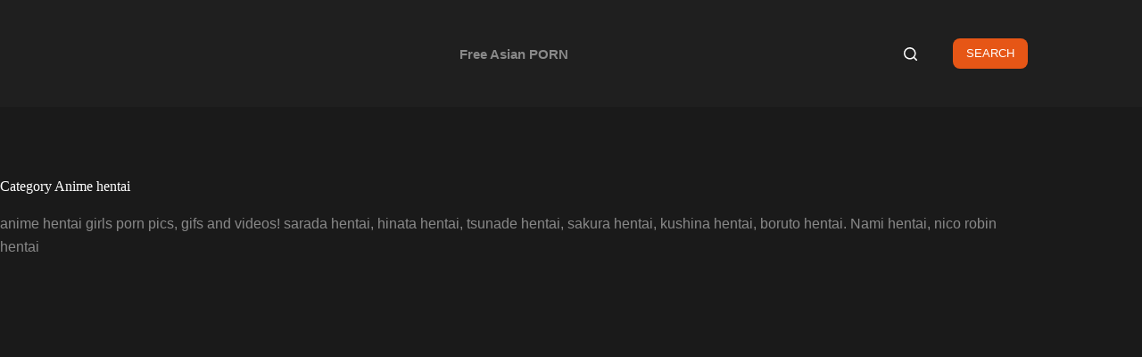

--- FILE ---
content_type: text/html; charset=UTF-8
request_url: https://hentaiwikis.com/category/hentai/anime-hentai/
body_size: 50258
content:
<!doctype html><html lang="en-US"><head><script data-no-optimize="1">var litespeed_docref=sessionStorage.getItem("litespeed_docref");litespeed_docref&&(Object.defineProperty(document,"referrer",{get:function(){return litespeed_docref}}),sessionStorage.removeItem("litespeed_docref"));</script> <meta charset="UTF-8"><meta name="viewport" content="width=device-width, initial-scale=1, maximum-scale=5, viewport-fit=cover"><link rel="profile" href="https://gmpg.org/xfn/11"><meta name='robots' content='index, follow, max-image-preview:large, max-snippet:-1, max-video-preview:-1' /><title>Anime hentai Archives - Hentaiwikis</title><meta name="description" content="anime hentai girls porn pics, gifs and videos! sarada hentai, hinata hentai, tsunade hentai, sakura hentai, kushina hentai, boruto hentai. Nami hentai," /><link rel="canonical" href="https://hentaiwikis.com/category/hentai/anime-hentai/" /><link rel="next" href="https://hentaiwikis.com/category/hentai/anime-hentai/page/2/" /><meta property="og:locale" content="en_US" /><meta property="og:type" content="article" /><meta property="og:title" content="Anime hentai Archives" /><meta property="og:description" content="anime hentai girls porn pics, gifs and videos! sarada hentai, hinata hentai, tsunade hentai, sakura hentai, kushina hentai, boruto hentai. Nami hentai," /><meta property="og:url" content="https://hentaiwikis.com/category/hentai/anime-hentai/" /><meta property="og:site_name" content="Hentaiwikis" /><meta name="twitter:card" content="summary_large_image" /><link rel='dns-prefetch' href='//www.googletagmanager.com' /><link rel="alternate" type="application/rss+xml" title="Hentaiwikis &raquo; Feed" href="https://hentaiwikis.com/feed/" /><link rel="alternate" type="application/rss+xml" title="Hentaiwikis &raquo; Anime hentai Category Feed" href="https://hentaiwikis.com/category/hentai/anime-hentai/feed/" /><style id='wp-img-auto-sizes-contain-inline-css'>img:is([sizes=auto i],[sizes^="auto," i]){contain-intrinsic-size:3000px 1500px}
/*# sourceURL=wp-img-auto-sizes-contain-inline-css */</style><style id="litespeed-ccss">[data-header*="type-1"] .ct-header [data-id="logo"] .site-logo-container{--logo-max-height:23px}[data-header*="type-1"] .ct-header [data-id="menu"]{--menu-items-spacing:50px;--menu-indicator-hover-color:var(--theme-palette-color-1);--menu-indicator-active-color:var(--theme-palette-color-1)}[data-header*="type-1"] .ct-header [data-id="menu"]>ul>li>a{--menu-item-height:40%;--theme-font-weight:600;--theme-text-transform:none;--theme-font-size:15px;--theme-line-height:1.3;--theme-link-initial-color:var(--theme-text-color);--theme-link-hover-color:var(--theme-palette-color-4)}[data-header*="type-1"] .ct-header [data-row*="middle"]{--height:120px;background-color:var(--theme-palette-color-8);background-image:none;--theme-border-top:none;--theme-border-bottom:none;--theme-box-shadow:none}[data-header*="type-1"] .ct-header [data-row*="middle"]>div{--theme-border-top:none;--theme-border-bottom:none}[data-header*="type-1"] [data-id="mobile-menu"]{--theme-font-weight:700;--theme-font-size:30px;--theme-link-initial-color:rgba(255, 255, 255, 0.7);--theme-link-hover-color:var(--theme-palette-color-1);--mobile-menu-divider:none}[data-header*="type-1"] #offcanvas{background-color:rgb(18 21 25/.98);--vertical-alignment:flex-start;--panel-content-height:100%;--has-indentation:1}[data-header*="type-1"] [data-id="search"]{--theme-icon-color:var(--theme-palette-color-4);--theme-icon-hover-color:var(--theme-palette-color-1);--margin:0 30px 0 0 !important}[data-header*="type-1"] #search-modal .ct-search-form{--theme-link-initial-color:#ffffff;--theme-form-text-initial-color:#ffffff;--theme-form-text-focus-color:#ffffff;--theme-form-field-border-initial-color:rgba(255, 255, 255, 0.2)}[data-header*="type-1"] #search-modal{background-color:rgb(18 21 25/.98)}[data-header*="type-1"] [data-id="socials"].ct-header-socials{--theme-icon-size:15px;--items-spacing:15px}[data-header*="type-1"] [data-id="socials"].ct-header-socials [data-color="custom"]{--background-color:rgba(218, 222, 228, 0.3);--background-hover-color:var(--theme-palette-color-1)}[data-header*="type-1"] .ct-header [data-id="text"]{--max-width:100%;--theme-font-size:15px;--theme-line-height:1.3}[data-header*="type-1"] [data-id="trigger"]{--theme-icon-size:18px;--theme-icon-hover-color:var(--theme-palette-color-1)}[data-header*="type-1"]{--header-height:120px;--header-sticky-height:120px}[data-header*="type-1"] .ct-header{background-image:none}[data-footer*="type-1"] .ct-footer [data-row*="top"]>div{--container-spacing:30px;--theme-border:none;--theme-border-top:none;--theme-border-bottom:none;--grid-template-columns:repeat(4, 1fr)}[data-footer*="type-1"] .ct-footer [data-row*="top"]{--theme-border-top:none;--theme-border-bottom:none;background-color:#fff0}[data-footer*="type-1"][data-footer*="reveal"] .ct-footer{--position:sticky}[data-footer*="type-1"][data-footer*="reveal"] .site-main{--footer-box-shadow:0px 30px 50px rgba(0, 0, 0, 0.1)}[data-footer*="type-1"] .ct-footer{background-position:56% 100%;background-repeat:no-repeat;background-color:#121212;background-image:url(https://hentaiwikis.com/wp-content/uploads/2021/06/footer-bg.png)}:root{--theme-font-family:var(--theme-font-stack-default);--theme-font-weight:400;--theme-text-transform:none;--theme-text-decoration:none;--theme-font-size:16px;--theme-line-height:1.65;--theme-letter-spacing:0em;--theme-button-font-weight:500;--theme-button-font-size:15px;--has-classic-forms:var(--true);--has-modern-forms:var(--false);--theme-form-field-height:50px;--theme-form-field-border-radius:8px;--theme-form-field-border-initial-color:var(--theme-border-color);--theme-form-field-border-focus-color:var(--theme-palette-color-1);--theme-form-field-border-width:2px;--theme-form-selection-field-initial-color:var(--theme-border-color);--theme-form-selection-field-active-color:var(--theme-palette-color-1);--theme-palette-color-1:#e65616;--theme-palette-color-2:#d1310a;--theme-palette-color-3:#898989;--theme-palette-color-4:#ffffff;--theme-palette-color-5:#303030;--theme-palette-color-6:#292929;--theme-palette-color-7:#1a1a1a;--theme-palette-color-8:#1f1f1f;--theme-text-color:var(--theme-palette-color-3);--theme-link-initial-color:var(--theme-palette-color-1);--theme-link-hover-color:var(--theme-palette-color-2);--theme-selection-text-color:#ffffff;--theme-selection-background-color:var(--theme-palette-color-1);--theme-border-color:var(--theme-palette-color-5);--theme-headings-color:var(--theme-palette-color-4);--theme-content-spacing:1.5em;--theme-button-min-height:50px;--theme-button-shadow:none;--theme-button-transform:none;--theme-button-text-initial-color:#ffffff;--theme-button-text-hover-color:#ffffff;--theme-button-background-initial-color:var(--theme-palette-color-1);--theme-button-background-hover-color:var(--theme-palette-color-2);--theme-button-border:none;--theme-button-border-radius:8px;--theme-button-padding:5px 20px;--theme-normal-container-max-width:1290px;--theme-content-vertical-spacing:80px;--theme-container-edge-spacing:90vw;--theme-narrow-container-max-width:750px;--theme-wide-offset:130px}h1{--theme-font-weight:700;--theme-font-size:40px;--theme-line-height:1.5}h3{--theme-font-weight:700;--theme-font-size:30px;--theme-line-height:1.5}.ct-breadcrumbs{--theme-font-weight:600;--theme-text-transform:uppercase;--theme-font-size:12px}body{background-color:var(--theme-palette-color-7);background-image:none}[data-prefix="single_blog_post"] .entry-header .page-title{--theme-font-weight:800;--theme-font-size:50px}[data-prefix="single_blog_post"] .entry-header .entry-meta{--theme-font-weight:600;--theme-text-transform:uppercase;--theme-font-size:12px;--theme-line-height:1.3;--theme-text-color:var(--theme-palette-color-4)}[data-prefix="single_blog_post"] .entry-header .ct-breadcrumbs{--theme-text-color:var(--theme-palette-color-4)}[data-sidebar]{--sidebar-width:30%;--sidebar-width-no-unit:30;--sidebar-gap:3%}.ct-sidebar{--theme-link-initial-color:var(--theme-text-color)}aside[data-type="type-3"]{--theme-border:1px solid var(--theme-palette-color-6)}.ct-back-to-top .ct-icon{--theme-icon-size:15px}.ct-back-to-top{--theme-icon-color:#ffffff;--theme-icon-hover-color:#ffffff;--top-button-background-color:var(--theme-palette-color-1);--top-button-background-hover-color:var(--theme-palette-color-2)}[data-prefix="single_blog_post"] [class*="ct-container"]>article[class*="post"]{--has-boxed:var(--false);--has-wide:var(--true)}@media (max-width:999.98px){[data-header*="type-1"] .ct-header [data-id="logo"] .site-logo-container{--logo-max-height:18px}[data-header*="type-1"] .ct-header [data-row*="middle"]{--height:70px}[data-header*="type-1"] #offcanvas{background-position:0% 0%;background-size:cover;background-repeat:no-repeat;background-color:#121212;background-image:url(https://hentaiwikis.com/wp-content/uploads/2021/06/menu-bg.jpg);--vertical-alignment:center;--panel-content-height:auto;--horizontal-alignment:center;--text-horizontal-alignment:center;--has-indentation:0}[data-header*="type-1"] [data-id="search"]{--theme-icon-color:var(--theme-palette-color-3);--margin:0 20px 0 0 !important}[data-header*="type-1"] [data-id="socials"].ct-header-socials{--theme-icon-size:16px;--items-spacing:20px}[data-header*="type-1"] [data-id="socials"].ct-header-socials [data-color="custom"]{--theme-icon-color:var(--theme-palette-color-4);--background-color:var(--theme-palette-color-1)}[data-header*="type-1"]{--header-height:70px;--header-sticky-height:70px}[data-footer*="type-1"] .ct-footer [data-row*="top"]>div{--grid-template-columns:initial}[data-footer*="type-1"][data-footer*="reveal"] .ct-footer{--position:static}[data-prefix="single_blog_post"] .entry-header .page-title{--theme-font-size:30px}:root{--theme-content-vertical-spacing:60px}}@media (max-width:689.98px){[data-header*="type-1"] [data-id="mobile-menu"]{--theme-font-size:20px}[data-footer*="type-1"] .ct-footer [data-row*="top"]>div{--grid-template-columns:initial}[data-footer*="type-1"] .ct-footer [data-column="widget-area-2"]{--text-horizontal-alignment:center;--horizontal-alignment:center}[data-footer*="type-1"] .ct-footer [data-column="widget-area-3"]{--text-horizontal-alignment:center;--horizontal-alignment:center}[data-footer*="type-1"] .ct-footer [data-column="widget-area-4"]{--text-horizontal-alignment:center;--horizontal-alignment:center}[data-prefix="single_blog_post"] .entry-header .page-title{--theme-font-size:25px}:root{--theme-content-vertical-spacing:50px;--theme-container-edge-spacing:88vw}}:root{--wp-block-synced-color:#7a00df;--wp-block-synced-color--rgb:122,0,223;--wp-bound-block-color:var(--wp-block-synced-color);--wp-editor-canvas-background:#ddd;--wp-admin-theme-color:#007cba;--wp-admin-theme-color--rgb:0,124,186;--wp-admin-theme-color-darker-10:#006ba1;--wp-admin-theme-color-darker-10--rgb:0,107,160.5;--wp-admin-theme-color-darker-20:#005a87;--wp-admin-theme-color-darker-20--rgb:0,90,135;--wp-admin-border-width-focus:2px}:root{--wp--preset--font-size--normal:16px;--wp--preset--font-size--huge:42px}.screen-reader-text{border:0;clip-path:inset(50%);height:1px;margin:-1px;overflow:hidden;padding:0;position:absolute;width:1px;word-wrap:normal!important}html :where(img[class*=wp-image-]){height:auto;max-width:100%}button::-moz-focus-inner{padding:0;border:0}:root{--wp--preset--aspect-ratio--square:1;--wp--preset--aspect-ratio--4-3:4/3;--wp--preset--aspect-ratio--3-4:3/4;--wp--preset--aspect-ratio--3-2:3/2;--wp--preset--aspect-ratio--2-3:2/3;--wp--preset--aspect-ratio--16-9:16/9;--wp--preset--aspect-ratio--9-16:9/16;--wp--preset--color--black:#000000;--wp--preset--color--cyan-bluish-gray:#abb8c3;--wp--preset--color--white:#ffffff;--wp--preset--color--pale-pink:#f78da7;--wp--preset--color--vivid-red:#cf2e2e;--wp--preset--color--luminous-vivid-orange:#ff6900;--wp--preset--color--luminous-vivid-amber:#fcb900;--wp--preset--color--light-green-cyan:#7bdcb5;--wp--preset--color--vivid-green-cyan:#00d084;--wp--preset--color--pale-cyan-blue:#8ed1fc;--wp--preset--color--vivid-cyan-blue:#0693e3;--wp--preset--color--vivid-purple:#9b51e0;--wp--preset--color--palette-color-1:var(--theme-palette-color-1, #e65616);--wp--preset--color--palette-color-2:var(--theme-palette-color-2, #d1310a);--wp--preset--color--palette-color-3:var(--theme-palette-color-3, #898989);--wp--preset--color--palette-color-4:var(--theme-palette-color-4, #ffffff);--wp--preset--color--palette-color-5:var(--theme-palette-color-5, #303030);--wp--preset--color--palette-color-6:var(--theme-palette-color-6, #292929);--wp--preset--color--palette-color-7:var(--theme-palette-color-7, #1a1a1a);--wp--preset--color--palette-color-8:var(--theme-palette-color-8, #1f1f1f);--wp--preset--gradient--vivid-cyan-blue-to-vivid-purple:linear-gradient(135deg,rgb(6,147,227) 0%,rgb(155,81,224) 100%);--wp--preset--gradient--light-green-cyan-to-vivid-green-cyan:linear-gradient(135deg,rgb(122,220,180) 0%,rgb(0,208,130) 100%);--wp--preset--gradient--luminous-vivid-amber-to-luminous-vivid-orange:linear-gradient(135deg,rgb(252,185,0) 0%,rgb(255,105,0) 100%);--wp--preset--gradient--luminous-vivid-orange-to-vivid-red:linear-gradient(135deg,rgb(255,105,0) 0%,rgb(207,46,46) 100%);--wp--preset--gradient--very-light-gray-to-cyan-bluish-gray:linear-gradient(135deg,rgb(238,238,238) 0%,rgb(169,184,195) 100%);--wp--preset--gradient--cool-to-warm-spectrum:linear-gradient(135deg,rgb(74,234,220) 0%,rgb(151,120,209) 20%,rgb(207,42,186) 40%,rgb(238,44,130) 60%,rgb(251,105,98) 80%,rgb(254,248,76) 100%);--wp--preset--gradient--blush-light-purple:linear-gradient(135deg,rgb(255,206,236) 0%,rgb(152,150,240) 100%);--wp--preset--gradient--blush-bordeaux:linear-gradient(135deg,rgb(254,205,165) 0%,rgb(254,45,45) 50%,rgb(107,0,62) 100%);--wp--preset--gradient--luminous-dusk:linear-gradient(135deg,rgb(255,203,112) 0%,rgb(199,81,192) 50%,rgb(65,88,208) 100%);--wp--preset--gradient--pale-ocean:linear-gradient(135deg,rgb(255,245,203) 0%,rgb(182,227,212) 50%,rgb(51,167,181) 100%);--wp--preset--gradient--electric-grass:linear-gradient(135deg,rgb(202,248,128) 0%,rgb(113,206,126) 100%);--wp--preset--gradient--midnight:linear-gradient(135deg,rgb(2,3,129) 0%,rgb(40,116,252) 100%);--wp--preset--gradient--juicy-peach:linear-gradient(to right, #ffecd2 0%, #fcb69f 100%);--wp--preset--gradient--young-passion:linear-gradient(to right, #ff8177 0%, #ff867a 0%, #ff8c7f 21%, #f99185 52%, #cf556c 78%, #b12a5b 100%);--wp--preset--gradient--true-sunset:linear-gradient(to right, #fa709a 0%, #fee140 100%);--wp--preset--gradient--morpheus-den:linear-gradient(to top, #30cfd0 0%, #330867 100%);--wp--preset--gradient--plum-plate:linear-gradient(135deg, #667eea 0%, #764ba2 100%);--wp--preset--gradient--aqua-splash:linear-gradient(15deg, #13547a 0%, #80d0c7 100%);--wp--preset--gradient--love-kiss:linear-gradient(to top, #ff0844 0%, #ffb199 100%);--wp--preset--gradient--new-retrowave:linear-gradient(to top, #3b41c5 0%, #a981bb 49%, #ffc8a9 100%);--wp--preset--gradient--plum-bath:linear-gradient(to top, #cc208e 0%, #6713d2 100%);--wp--preset--gradient--high-flight:linear-gradient(to right, #0acffe 0%, #495aff 100%);--wp--preset--gradient--teen-party:linear-gradient(-225deg, #FF057C 0%, #8D0B93 50%, #321575 100%);--wp--preset--gradient--fabled-sunset:linear-gradient(-225deg, #231557 0%, #44107A 29%, #FF1361 67%, #FFF800 100%);--wp--preset--gradient--arielle-smile:radial-gradient(circle 248px at center, #16d9e3 0%, #30c7ec 47%, #46aef7 100%);--wp--preset--gradient--itmeo-branding:linear-gradient(180deg, #2af598 0%, #009efd 100%);--wp--preset--gradient--deep-blue:linear-gradient(to right, #6a11cb 0%, #2575fc 100%);--wp--preset--gradient--strong-bliss:linear-gradient(to right, #f78ca0 0%, #f9748f 19%, #fd868c 60%, #fe9a8b 100%);--wp--preset--gradient--sweet-period:linear-gradient(to top, #3f51b1 0%, #5a55ae 13%, #7b5fac 25%, #8f6aae 38%, #a86aa4 50%, #cc6b8e 62%, #f18271 75%, #f3a469 87%, #f7c978 100%);--wp--preset--gradient--purple-division:linear-gradient(to top, #7028e4 0%, #e5b2ca 100%);--wp--preset--gradient--cold-evening:linear-gradient(to top, #0c3483 0%, #a2b6df 100%, #6b8cce 100%, #a2b6df 100%);--wp--preset--gradient--mountain-rock:linear-gradient(to right, #868f96 0%, #596164 100%);--wp--preset--gradient--desert-hump:linear-gradient(to top, #c79081 0%, #dfa579 100%);--wp--preset--gradient--ethernal-constance:linear-gradient(to top, #09203f 0%, #537895 100%);--wp--preset--gradient--happy-memories:linear-gradient(-60deg, #ff5858 0%, #f09819 100%);--wp--preset--gradient--grown-early:linear-gradient(to top, #0ba360 0%, #3cba92 100%);--wp--preset--gradient--morning-salad:linear-gradient(-225deg, #B7F8DB 0%, #50A7C2 100%);--wp--preset--gradient--night-call:linear-gradient(-225deg, #AC32E4 0%, #7918F2 48%, #4801FF 100%);--wp--preset--gradient--mind-crawl:linear-gradient(-225deg, #473B7B 0%, #3584A7 51%, #30D2BE 100%);--wp--preset--gradient--angel-care:linear-gradient(-225deg, #FFE29F 0%, #FFA99F 48%, #FF719A 100%);--wp--preset--gradient--juicy-cake:linear-gradient(to top, #e14fad 0%, #f9d423 100%);--wp--preset--gradient--rich-metal:linear-gradient(to right, #d7d2cc 0%, #304352 100%);--wp--preset--gradient--mole-hall:linear-gradient(-20deg, #616161 0%, #9bc5c3 100%);--wp--preset--gradient--cloudy-knoxville:linear-gradient(120deg, #fdfbfb 0%, #ebedee 100%);--wp--preset--gradient--soft-grass:linear-gradient(to top, #c1dfc4 0%, #deecdd 100%);--wp--preset--gradient--saint-petersburg:linear-gradient(135deg, #f5f7fa 0%, #c3cfe2 100%);--wp--preset--gradient--everlasting-sky:linear-gradient(135deg, #fdfcfb 0%, #e2d1c3 100%);--wp--preset--gradient--kind-steel:linear-gradient(-20deg, #e9defa 0%, #fbfcdb 100%);--wp--preset--gradient--over-sun:linear-gradient(60deg, #abecd6 0%, #fbed96 100%);--wp--preset--gradient--premium-white:linear-gradient(to top, #d5d4d0 0%, #d5d4d0 1%, #eeeeec 31%, #efeeec 75%, #e9e9e7 100%);--wp--preset--gradient--clean-mirror:linear-gradient(45deg, #93a5cf 0%, #e4efe9 100%);--wp--preset--gradient--wild-apple:linear-gradient(to top, #d299c2 0%, #fef9d7 100%);--wp--preset--gradient--snow-again:linear-gradient(to top, #e6e9f0 0%, #eef1f5 100%);--wp--preset--gradient--confident-cloud:linear-gradient(to top, #dad4ec 0%, #dad4ec 1%, #f3e7e9 100%);--wp--preset--gradient--glass-water:linear-gradient(to top, #dfe9f3 0%, white 100%);--wp--preset--gradient--perfect-white:linear-gradient(-225deg, #E3FDF5 0%, #FFE6FA 100%);--wp--preset--font-size--small:13px;--wp--preset--font-size--medium:20px;--wp--preset--font-size--large:clamp(22px, 1.375rem + ((1vw - 3.2px) * 0.625), 30px);--wp--preset--font-size--x-large:clamp(30px, 1.875rem + ((1vw - 3.2px) * 1.563), 50px);--wp--preset--font-size--xx-large:clamp(45px, 2.813rem + ((1vw - 3.2px) * 2.734), 80px);--wp--preset--spacing--20:0.44rem;--wp--preset--spacing--30:0.67rem;--wp--preset--spacing--40:1rem;--wp--preset--spacing--50:1.5rem;--wp--preset--spacing--60:2.25rem;--wp--preset--spacing--70:3.38rem;--wp--preset--spacing--80:5.06rem;--wp--preset--shadow--natural:6px 6px 9px rgba(0, 0, 0, 0.2);--wp--preset--shadow--deep:12px 12px 50px rgba(0, 0, 0, 0.4);--wp--preset--shadow--sharp:6px 6px 0px rgba(0, 0, 0, 0.2);--wp--preset--shadow--outlined:6px 6px 0px -3px rgb(255, 255, 255), 6px 6px rgb(0, 0, 0);--wp--preset--shadow--crisp:6px 6px 0px rgb(0, 0, 0)}:root{--wp--style--global--content-size:var(--theme-block-max-width);--wp--style--global--wide-size:var(--theme-block-wide-max-width)}:where(body){margin:0}:root{--wp--style--block-gap:var(--theme-content-spacing)}:root :where(.is-layout-flow)>:first-child{margin-block-start:0}:root :where(.is-layout-flow)>:last-child{margin-block-end:0}:root :where(.is-layout-flow)>*{margin-block-start:var(--theme-content-spacing);margin-block-end:0}body{padding-top:0;padding-right:0;padding-bottom:0;padding-left:0}:root :where(.wp-element-button,.wp-block-button__link){font-style:inherit;font-weight:inherit;letter-spacing:inherit;text-transform:inherit}.grid-container{width:100%;padding-right:15px;padding-left:15px;margin-right:auto;margin-left:auto}@media (min-width:576px){.grid-container{max-width:540px}}@media (min-width:768px){.grid-container{max-width:720px}}@media (min-width:992px){.grid-container{max-width:960px}}@media (min-width:1200px){.grid-container{max-width:1140px}}.grid-row [class*=grid-],.grid-row [class^=grid-]{-webkit-box-sizing:border-box;-moz-box-sizing:border-box;-ms-box-sizing:border-box;-o-box-sizing:border-box;box-sizing:border-box}.grid-row{display:flex;flex-wrap:wrap;margin-right:-15px;margin-left:-15px}.grid-12{position:relative;width:100%;min-height:1px;padding-right:15px;padding-left:15px}.grid-12{flex:0 0 100%;max-width:100%}:root{--wp-admin-theme-color:#3858e9;--wp-admin-theme-color--rgb:56,88,233;--wp-admin-theme-color-darker-10:#2145e6;--wp-admin-theme-color-darker-10--rgb:33.0384615385,68.7307692308,230.4615384615;--wp-admin-theme-color-darker-20:#183ad6;--wp-admin-theme-color-darker-20--rgb:23.6923076923,58.1538461538,214.3076923077;--wp-admin-border-width-focus:2px}:root{--wp-block-synced-color:#7a00df;--wp-block-synced-color--rgb:122,0,223;--wp-bound-block-color:var(--wp-block-synced-color);--wp-editor-canvas-background:#ddd;--wp-admin-theme-color:#007cba;--wp-admin-theme-color--rgb:0,124,186;--wp-admin-theme-color-darker-10:#006ba1;--wp-admin-theme-color-darker-10--rgb:0,107,160.5;--wp-admin-theme-color-darker-20:#005a87;--wp-admin-theme-color-darker-20--rgb:0,90,135;--wp-admin-border-width-focus:2px}:root{--wp-block-synced-color:#7a00df;--wp-block-synced-color--rgb:122,0,223;--wp-bound-block-color:var(--wp-block-synced-color);--wp-editor-canvas-background:#ddd;--wp-admin-theme-color:#007cba;--wp-admin-theme-color--rgb:0,124,186;--wp-admin-theme-color-darker-10:#006ba1;--wp-admin-theme-color-darker-10--rgb:0,107,160.5;--wp-admin-theme-color-darker-20:#005a87;--wp-admin-theme-color-darker-20--rgb:0,90,135;--wp-admin-border-width-focus:2px}:root{--wp-block-synced-color:#7a00df;--wp-block-synced-color--rgb:122,0,223;--wp-bound-block-color:var(--wp-block-synced-color);--wp-editor-canvas-background:#ddd;--wp-admin-theme-color:#007cba;--wp-admin-theme-color--rgb:0,124,186;--wp-admin-theme-color-darker-10:#006ba1;--wp-admin-theme-color-darker-10--rgb:0,107,160.5;--wp-admin-theme-color-darker-20:#005a87;--wp-admin-theme-color-darker-20--rgb:0,90,135;--wp-admin-border-width-focus:2px}:root{--wp-block-synced-color:#7a00df;--wp-block-synced-color--rgb:122,0,223;--wp-bound-block-color:var(--wp-block-synced-color);--wp-editor-canvas-background:#ddd;--wp-admin-theme-color:#007cba;--wp-admin-theme-color--rgb:0,124,186;--wp-admin-theme-color-darker-10:#006ba1;--wp-admin-theme-color-darker-10--rgb:0,107,160.5;--wp-admin-theme-color-darker-20:#005a87;--wp-admin-theme-color-darker-20--rgb:0,90,135;--wp-admin-border-width-focus:2px}@supports (-webkit-touch-callout:none){.gutentor-post-module{background-attachment:scroll!important}}.gutentor-post-title{color:currentColor}.gutentor-post-title a{color:currentColor}.gutentor-post-module .gutentor-post-title{margin-top:0;margin-bottom:5px;word-break:break-word}.gutentor-post-module .gutentor-post a:not(.gutentor-post-button){text-decoration:none}.gutentor-post-module .gutentor-bg-image .gutentor-post-content{color:#fff}.g-pos-bottom-cont-m .gutentor-post-content{bottom:0;-webkit-transform:none;-ms-transform:none;transform:none;top:inherit}@media (min-width:768px){.g-pos-bottom-cont-t .gutentor-post-content{bottom:0;-webkit-transform:none;-ms-transform:none;transform:none;top:inherit}}@media (min-width:992px){.g-pos-bottom-cont-d .gutentor-post-content{bottom:0;-webkit-transform:none;-ms-transform:none;transform:none;top:inherit}}.gutentor-post-module.gutentor-post-module-p2 .gutentor-post-item{overflow:hidden}.gutentor-post-module.gutentor-post-module-p2 .gutentor-post .gutentor-post-height{position:relative}.gutentor-post-module.gutentor-post-module-p2 .gutentor-post .gutentor-post-content{position:absolute;z-index:2}.gutentor-post-module.gutentor-post-module-p2 .gutentor-post:not(.gutentor-post-no-thumb) .gutentor-post-title{color:inherit}.gutentor-post-module .gtf-content{width:100%}.gtf-item-height{position:relative}.gtf-item{overflow:hidden}.g-pos-bottom-cont-m .gtf-content{bottom:0;-webkit-transform:none;-ms-transform:none;transform:none;top:inherit}@media (min-width:768px){.g-pos-bottom-cont-t .gtf-content{bottom:0;-webkit-transform:none;-ms-transform:none;transform:none;top:inherit}}@media (min-width:992px){.g-pos-bottom-cont-d .gtf-content{bottom:0;-webkit-transform:none;-ms-transform:none;transform:none;top:inherit}}.clear::after{clear:both;content:" ";display:table}._ning_hidden{opacity:0}._ning_outer{-webkit-box-sizing:initial;-moz-box-sizing:initial;box-sizing:initial}._ning_outer._align_center{float:none}._ning_cont{margin:0 auto;background-color:#fff0;width:300px;height:250px;overflow:hidden;position:relative;line-height:1}._ning_inner{position:relative;width:100%;height:100%;clear:both}.mdl_content{display:none}@-ms-viewport{width:device-width}*::before,*::after{box-sizing:border-box;-ms-overflow-style:scrollbar}:root{--theme-border:none;--theme-list-indent:2.5em;--true:initial;--false:"";--has-link-decoration:var(--true);--has-transparent-header:0;--theme-container-width:min(100%, var(--theme-container-width-base));--theme-container-width-base:calc(var(--theme-container-edge-spacing, 90vw) - var(--theme-frame-size, 0px) * 2);--theme-font-stack-default:-apple-system, BlinkMacSystemFont, "Segoe UI", Roboto, Helvetica, Arial, sans-serif, "Apple Color Emoji", "Segoe UI Emoji", "Segoe UI Symbol"}html{-webkit-text-size-adjust:100%;scroll-behavior:smooth}body{overflow-x:hidden;overflow-wrap:break-word;-moz-osx-font-smoothing:grayscale;-webkit-font-smoothing:antialiased}*,*::before,*::after{box-sizing:border-box}body,p,h1,h3,ul,li,ins,form,button{margin:0;padding:0;border:none;font:inherit}input{margin:0}ins{color:inherit;text-decoration:none;background:#fff0}img{height:auto;max-width:100%;vertical-align:middle}iframe{max-width:100%}body{color:var(--theme-text-color)}h1{color:var(--theme-heading-color,var(--theme-heading-1-color,var(--theme-headings-color)))}h3{color:var(--theme-heading-color,var(--theme-heading-3-color,var(--theme-headings-color)))}@media (max-width:689.98px){.ct-hidden-sm{display:none!important}}@media (min-width:690px) and (max-width:999.98px){.ct-hidden-md{display:none!important}}@media (min-width:1000px){.ct-hidden-lg{display:none!important}}.screen-reader-text{background:#fff0}body,h1,h3,.ct-label,.entry-meta,.ct-breadcrumbs,.ct-header-text,.page-description,.mobile-menu a,.menu .ct-menu-link,.ct-widget>*{font-family:var(--theme-font-family);font-size:var(--theme-font-size);font-weight:var(--theme-font-weight);font-style:var(--theme-font-style,inherit);line-height:var(--theme-line-height);letter-spacing:var(--theme-letter-spacing);text-transform:var(--theme-text-transform);-webkit-text-decoration:var(--theme-text-decoration);text-decoration:var(--theme-text-decoration)}.screen-reader-text{position:absolute!important;word-wrap:normal!important;overflow-wrap:normal!important;width:1px;height:1px;border:0;padding:0;margin:-1px;overflow:hidden;clip-path:inset(50%);clip:rect(1px,1px,1px,1px)}p{margin-block-end:var(--theme-content-spacing)}ul{padding-inline-start:var(--theme-list-indent);margin-block-end:var(--theme-content-spacing)}h1,h3{margin-block-end:calc(var(--has-theme-content-spacing, 1)*(.3em + 10px))}h3:where(:last-child){margin-block-end:0}:is(.is-layout-flow,.is-layout-constrained)>*:where(:not(h1,h2,h3,h4,h5,h6)){margin-block-start:0;margin-block-end:var(--theme-content-spacing)}:is(.is-layout-flow,.is-layout-constrained) :where(h1,h2,h3,h4,h5,h6){margin-block-end:calc(var(--has-theme-content-spacing, 1)*(.3em + 10px))}.menu-container ul,.entry-meta{list-style-type:none;margin-bottom:0;padding-inline-start:0}ul:last-child,ul li:last-child{margin-bottom:0}.ct-icon,.ct-icon-container svg{width:var(--theme-icon-size,15px);height:var(--theme-icon-size,15px);fill:var(--theme-icon-color,var(--theme-text-color))}.ct-icon,.ct-icon-container{position:relative}.ct-icon-container{display:flex;align-items:center;justify-content:center}[data-icons-type*=":"] .ct-icon-container{width:calc(var(--theme-icon-size, 15px)*2.5);height:calc(var(--theme-icon-size, 15px)*2.5)}[data-icons-type*=rounded] .ct-icon-container{border-radius:100%}[data-icons-type*=solid] .ct-icon-container{background-color:var(--background-color)}[class*=ct-media-container]{display:inline-flex;overflow:hidden;isolation:isolate;vertical-align:middle}.ct-media-container-static img{aspect-ratio:1/1}a{color:var(--theme-link-initial-color);-webkit-text-decoration:var(--has-link-decoration,var(--theme-text-decoration,none));text-decoration:var(--has-link-decoration,var(--theme-text-decoration,none))}.ct-ajax-loader{position:absolute;inset:0;z-index:0;margin:auto;display:flex;border-radius:100%;width:var(--loader-size,20px);height:var(--loader-size,20px);color:var(--loader-color,#c5cbd0)}:is([data-label=left],[data-label=right]){column-gap:.5em}[data-label=right] .ct-label{order:2}input:is([type=url],[type=tel],[type=text],[type=time],[type=date],[type=datetime],[type=datetime-local],[type=email],[type=number],[type=search],[type=password]){font-family:var(--theme-form-font-family);font-size:var(--theme-form-font-size,16px);font-weight:var(--theme-form-font-weight);font-style:var(--theme-form-font-style,inherit);line-height:var(--theme-form-line-height);letter-spacing:var(--theme-form-letter-spacing);text-transform:var(--theme-form-text-transform);-webkit-text-decoration:var(--theme-form-text-decoration);text-decoration:var(--theme-form-text-decoration)}input:is([type=url],[type=tel],[type=text],[type=time],[type=date],[type=datetime],[type=datetime-local],[type=email],[type=number],[type=search],[type=password]){appearance:none;width:var(--has-width,var(--theme-form-field-width,100%));height:var(--has-height,var(--theme-form-field-height,40px));color:var(--theme-form-text-initial-color,var(--theme-text-color));padding:var(--has-classic-forms,var(--theme-form-field-padding,0 15px));border-width:var(--theme-form-field-border-width,1px);border-style:var(--theme-form-field-border-style,solid);border-color:var(--theme-form-field-border-initial-color);border-radius:var(--has-classic-forms,var(--theme-form-field-border-radius,3px));background-color:var(--has-classic-forms,var(--theme-form-field-background-initial-color))}.entry-meta{color:var(--theme-text-color);--theme-link-initial-color:var(--theme-text-color)}.entry-meta li{display:inline-block}.entry-meta li:not(:last-of-type){margin-inline-end:9px}.entry-meta li:after{margin-inline-start:9px}.entry-meta li:after,.entry-meta li [class*=ct-media-container]{position:relative;top:-.1em;vertical-align:var(--vertical-align,middle)}.entry-meta li [class*=ct-media-container]{border-radius:100%;margin-inline-end:.5em}.entry-meta[data-type*=slash] li:not(:last-of-type):after{content:"/";--vertical-align:baseline}.ct-breadcrumbs{color:var(--theme-text-color);--has-link-decoration:var(--false)}.ct-breadcrumbs[data-source=default]>span{display:inline-flex;align-items:center;vertical-align:middle}.ct-breadcrumbs[data-source=default]>span [class*=ct-separator]{margin:0 8px}:target{scroll-margin-top:calc(var(--admin-bar, 0px) + var(--theme-frame-size, 0px) + var(--scroll-margin-top, 0px) + var(--scroll-margin-top-offset, 0px))}[data-header*=sticky]{--scroll-margin-top-offset:calc((var(--header-sticky-height, var(--header-height, 0px)) * var(--has-transparent-header) * (var(--sticky-shrink, 100) / 100)) + var(--header-sticky-height, var(--header-height, 0px)) * (1 - var(--has-transparent-header)) * (var(--sticky-shrink, 100) / 100))}.ct-button,[type=submit],.wp-element-button{display:inline-flex;align-items:center;justify-content:center;min-height:var(--theme-button-min-height);padding:var(--theme-button-padding);border:none;appearance:none;text-align:center;border-radius:var(--theme-button-border-radius,3px);--has-link-decoration:var(--false)}@media (max-width:479.98px){.ct-button,[type=submit],.wp-element-button{--padding:5px 15px}}.ct-button,[type=submit],.wp-element-button{position:relative;color:var(--theme-button-text-initial-color);border:var(--theme-button-border);background-color:var(--theme-button-background-initial-color)}@media (hover:hover){@supports (filter:blur()){.ct-button:before,[type=submit]:before,.wp-element-button:before{display:var(--theme-button-shadow,block);position:absolute;z-index:-1;content:"";inset-inline:10px;inset-block:12px 0;opacity:0;border-radius:inherit;background:inherit;filter:blur(11px)}}}.ct-button,[type=submit],.wp-element-button{font-family:var(--theme-button-font-family,var(--theme-font-family));font-size:var(--theme-button-font-size);font-weight:var(--theme-button-font-weight);font-style:var(--theme-button-font-style);line-height:var(--theme-button-line-height);letter-spacing:var(--theme-button-letter-spacing);text-transform:var(--theme-button-text-transform);-webkit-text-decoration:var(--theme-button-text-decoration);text-decoration:var(--theme-button-text-decoration)}[class*=ct-toggle]{display:flex;align-items:center;justify-content:center;position:var(--toggle-button-position,relative);z-index:var(--toggle-button-z-index,initial);appearance:none;width:var(--toggle-button-size);height:var(--toggle-button-size);flex:0 0 var(--toggle-button-size);margin-block:var(--toggle-button-margin-block,initial);margin-inline:var(--toggle-button-margin-start,auto) var(--toggle-button-margin-end,0);padding:var(--toggle-button-padding,0)!important;box-shadow:var(--toggle-button-shadow,none)!important;border-radius:var(--toggle-button-radius,0)!important;border-width:var(--toggle-button-border-width,0)!important;border-style:var(--toggle-button-border-style,solid)!important;border-color:var(--toggle-button-border-color,transparent)!important;background:var(--toggle-button-background,transparent)!important}[class*=ct-toggle] svg{transform:var(--toggle-icon-transform)}[class*=ct-toggle-close]{top:var(--toggle-button-top,initial);inset-inline-end:var(--toggle-button-inset-end,0);--theme-icon-size:12px;--theme-icon-color:rgba(255, 255, 255, 0.7)}[class*=ct-toggle-close][data-type=type-1]{--outline-offset:5px}nav[class*=menu] .ct-menu-link{color:var(--theme-link-initial-color);--theme-icon-color:var(--theme-link-initial-color)}.menu{display:flex;gap:var(--menu-items-gap,0)}.menu li.menu-item{display:flex;align-items:center}.menu>li>.ct-menu-link{height:var(--menu-item-height,100%);justify-content:var(--menu-item-alignment,center);--menu-item-padding:0 calc(var(--menu-items-spacing, 25px) / 2)}.ct-menu-link{display:flex;align-items:center;position:relative;width:100%;border-radius:var(--menu-item-radius,inherit)}.ct-menu-link:not(:empty){padding:var(--menu-item-padding,0)}[data-menu]>ul>li>a:before,[data-menu]>ul>li>a:after{position:absolute;left:var(--menu-indicator-left,0);right:var(--menu-indicator-right,0);margin:var(--menu-indicator-margin,0);height:var(--menu-indicator-height,2px);opacity:var(--menu-indicator-opacity,0);background-color:var(--menu-indicator-hover-color,var(--theme-palette-color-2))}[data-menu]>ul>li>a:before{top:var(--menu-indicator-y-position,0)}[data-menu]>ul>li>a:after{bottom:var(--menu-indicator-y-position,0)}[data-menu*=type-2]>ul>li>a:after{content:"";width:var(--menu-indicator-width,100%)}[data-menu="type-2:left"]>ul>li{--menu-indicator-opacity:1;--menu-indicator-left:calc(var(--menu-items-spacing, 25px) / 2);--menu-indicator-width:0}[data-responsive=no]{overflow:hidden}.mobile-menu{width:100%}.mobile-menu li{display:flex;flex-direction:column;align-items:var(--horizontal-alignment)}.mobile-menu .ct-menu-link{text-align:var(--text-horizontal-alignment);justify-content:var(--horizontal-alignment);--menu-item-padding:var(--items-vertical-spacing, 5px) 0}#header{position:relative;z-index:50}@media (max-width:999.98px){#header [data-device=desktop]{display:none}}@media (min-width:1000px){#header [data-device=mobile]{display:none}}#header [data-row]{position:var(--position,relative);box-shadow:var(--theme-box-shadow);border-top:var(--theme-border-top);border-bottom:var(--theme-border-bottom);backdrop-filter:blur(var(--theme-backdrop-blur))}#header [data-row]>div{min-height:var(--shrink-height,var(--height));border-top:var(--theme-border-top);border-bottom:var(--theme-border-bottom)}#header [data-row*=middle]{z-index:2}#header [data-column]{min-height:inherit}#header [data-column=middle]{display:flex}#header [data-column=start],#header [data-column=end]{min-width:0}#header [data-items]{width:100%}#header [data-column-set="2"]>div{display:grid;grid-template-columns:auto auto}#header [data-column-set="3"]>div{display:grid;grid-template-columns:1fr var(--middle-column-width,auto) 1fr}[data-placements]{display:grid}[data-column=middle]>[data-items]{justify-content:center}[data-column=end]>[data-items=primary]{justify-content:flex-end}#header [data-items]{display:flex;align-items:center;min-width:0}#header [data-items]>*{margin:var(--margin,0 10px)}[data-column=start] [data-items=primary]>*:first-child{--margin:0 10px 0 0}[data-column=end] [data-items=primary]>*:last-child{--margin:0 0 0 10px}.ct-header-cta,.ct-header-text{display:flex;align-items:var(--align-items,center)}.ct-social-box{--theme-link-initial-color:var(--theme-text-color)}.ct-header-search,.ct-header-trigger{--theme-link-initial-color:var(--theme-text-color)}.ct-header-search .ct-label,.ct-header-trigger .ct-label{color:var(--theme-link-initial-color)}[class*=header-menu]{display:flex;align-items:center;height:100%;min-width:0}[class*=header-menu] .menu{height:inherit}[class*=header-menu] .menu>li>.ct-menu-link{white-space:nowrap}#search-modal{--vertical-alignment:initial}#search-modal input{--has-classic-forms:var(--false);--theme-form-field-border-width:0 0 1px 0;--search-input-additional-padding:10px}@media (max-width:689.98px){#search-modal input{--theme-form-font-size:22px;--theme-form-field-height:70px;--theme-form-field-padding:0px;margin-bottom:25px}}@media (min-width:690px){#search-modal input{--theme-form-font-size:35px;--theme-form-field-height:90px;--theme-form-field-padding:0 50px 0 0;margin-bottom:35px}}#search-modal form{display:block;margin:auto;width:100%;max-width:var(--max-width,800px)}@media (max-width:999.98px){#search-modal form{--max-width:90%;--search-button-size:40px}}@media (min-width:690px){#search-modal form{--search-button-size:48px}}#search-modal form .ct-search-form-controls{position:absolute;inset-inline-end:0}@media (max-width:689.98px){#search-modal form .ct-search-form-controls{top:15px}}@media (min-width:690px){#search-modal form .ct-search-form-controls{top:21px}}#search-modal form .ct-search-form-controls button{--theme-button-border-radius:100%;--theme-icon-size:calc(100% / 3)}.ct-header-text{color:var(--theme-text-color);text-align:var(--horizontal-alignment)}.ct-header-text .entry-content{width:100%}.ct-header-trigger .ct-icon[data-type] rect{transform-origin:50% 50%}.site-branding{display:flex;text-align:var(--horizontal-alignment)}.site-branding:not([data-logo=top]){align-items:center}.site-logo-container{position:relative;line-height:0;height:var(--logo-shrink-height,var(--logo-max-height,50px))}.site-logo-container img{width:auto;max-width:initial;object-fit:contain}.site-logo-container img{height:inherit;vertical-align:initial}.ct-header-cta{flex-shrink:0;--theme-button-line-height:1.3;--theme-icon-color:currentColor}.ct-header-cta a{gap:var(--theme-button-gap,.5em)}.ct-header-cta [data-size=small]{--theme-button-min-height:34px;--theme-button-padding:5px 15px;--theme-button-font-size:13px}#offcanvas .ct-panel-content-inner{--margin:0 0 20px 0}#offcanvas .ct-panel-content-inner>*{margin:var(--margin)}#offcanvas .ct-panel-content-inner>*:first-child{margin-top:0}#offcanvas .ct-panel-content-inner>*:last-child{margin-bottom:0}@media (max-width:999.98px){#offcanvas [data-device=desktop]{display:none}}@media (min-width:1000px){#offcanvas [data-device=mobile]{display:none}}.ct-footer{padding:var(--footer-container-padding)}.ct-footer [data-row]>div{display:grid;grid-template-columns:var(--grid-template-columns);grid-column-gap:var(--columns-gap,50px);grid-row-gap:var(--columns-gap,50px);padding-block:var(--container-spacing)}.ct-footer [data-column]{display:flex;flex-direction:column;align-items:var(--horizontal-alignment);justify-content:var(--vertical-alignment,flex-start);min-width:0}.ct-footer [data-column*=widget]{text-align:var(--text-horizontal-alignment)}.ct-footer [data-row]{border-top:var(--theme-border-top);border-bottom:var(--theme-border-bottom)}.ct-footer [data-row]>div{border-top:var(--theme-border-top);border-bottom:var(--theme-border-bottom)}@media (min-width:1000px){.ct-footer [data-column]{position:relative}.ct-footer [data-column]:not(:last-child):after{position:absolute;content:"";top:calc(var(--container-spacing)*-1);inset-inline-end:calc(var(--columns-gap, 50px)/2*-1);height:calc(100% + var(--container-spacing)*2);border-inline-end:var(--theme-border)}}[data-footer*=reveal] .site-main{box-shadow:var(--footer-box-shadow)}[data-footer*=reveal] .site-main,[data-footer*=reveal] #main-container{background:inherit}[data-footer*=reveal] .site-main{z-index:1}[data-footer*=reveal] .ct-footer{position:var(--position);bottom:var(--theme-frame-size,0)}.ct-footer .ct-widget{color:var(--theme-text-color);margin:var(--margin);--theme-link-initial-color:var(--theme-text-color)}.ct-search-form{position:relative;display:flex;isolation:isolate;--theme-link-initial-color:var(--theme-text-color)}.ct-search-form input{z-index:2}.ct-search-form input::-webkit-search-cancel-button{-webkit-appearance:none}.ct-search-form .ct-search-form-controls{display:flex;z-index:2}.ct-search-form .wp-element-button{white-space:nowrap;--theme-button-min-height:var(--search-button-size, var(--theme-form-field-height, 40px))}.ct-search-form .wp-element-button[data-button*=icon]{padding:initial;width:var(--search-button-size,var(--theme-form-field-height,40px));--theme-icon-color:currentColor}.ct-search-form .ct-ajax-loader{opacity:0;--loader-size:18px}.ct-panel{flex-direction:column;position:fixed;z-index:999999;inset:var(--admin-bar,0)0 0 0;opacity:0;display:none}.ct-panel-actions{display:flex;align-items:center;padding-inline:var(--panel-padding,35px)}@media (max-width:689.98px){.ct-panel-actions{padding-top:20px}}@media (min-width:690px){.ct-panel-actions{padding-top:30px}}.ct-panel-actions .ct-toggle-close{--toggle-button-padding:10px;--toggle-button-margin-end:-10px;--toggle-button-margin-block:-10px}.ct-panel-content{flex:1;min-height:0;display:flex;flex-direction:column;justify-content:var(--vertical-alignment,flex-start)}.ct-panel-content-inner{display:flex;flex-direction:column;align-items:var(--horizontal-alignment,flex-start);height:var(--panel-content-height,auto);overflow-y:auto;padding:var(--panel-padding,35px)}.ct-social-box{display:flex;flex-direction:var(--items-direction,row);flex-wrap:var(--wrap,wrap);gap:var(--items-spacing,15px)}.ct-social-box a{display:flex;align-items:center}#main-container{display:flex;flex-direction:column;position:relative;min-height:calc(100vh - var(--admin-bar, 0px) - var(--theme-frame-size, 0px)*2);overflow:hidden;overflow:clip}#main-container .site-main{flex-grow:1}[class*=ct-container]{margin-inline:auto}.ct-container{width:var(--theme-container-width)}.ct-container{max-width:var(--theme-normal-container-max-width)}.is-width-constrained{margin-inline:auto;width:var(--theme-container-width);max-width:var(--theme-block-max-width)}[data-vertical-spacing*=top]{padding-top:var(--theme-content-vertical-spacing)}[data-vertical-spacing*=bottom]{padding-bottom:var(--theme-content-vertical-spacing)}[class*=ct-container]>article{--has-background:var(--has-boxed);--has-boxed-structure:var(--has-boxed);--wp--style--global--content-size:var(--theme-block-max-width);--wp--style--global--wide-size:var(--theme-block-wide-max-width);border:var(--has-boxed,var(--theme-boxed-content-border));padding:var(--has-boxed,var(--theme-boxed-content-spacing));box-shadow:var(--has-boxed,var(--theme-boxed-content-box-shadow));border-radius:var(--has-boxed,var(--theme-boxed-content-border-radius));margin-inline:var(--has-boxed-structure,auto);width:var(--has-boxed-structure,var(--theme-container-width));max-width:var(--has-boxed-structure,var(--theme-boxed-content-max-width))}.entry-content:after{display:table;clear:both;content:""}article>.entry-content>iframe{--theme-block-width:var(--theme-container-width)}.hero-section[data-type=type-1]{text-align:var(--alignment);margin-bottom:var(--margin-bottom,40px)}.hero-section[data-type=type-1] .page-description{display:inline-block;max-width:var(--description-max-width,100%)}.entry-header>*:not(:first-child){margin-top:var(--itemSpacing,20px)}.entry-header .page-title{margin-bottom:0}.entry-header .page-description{color:var(--theme-text-color)}.entry-header .page-description>*:last-child{margin-bottom:0}[data-sidebar]{display:grid;grid-template-columns:var(--grid-template-columns,100%);grid-column-gap:var(--sidebar-gap,4%);grid-row-gap:50px}[data-sidebar]>aside{order:var(--sidebar-order)}@media (min-width:1000px){[data-sidebar=right]{--grid-template-columns:minmax(100px, 1fr) var(--sidebar-width, 27%)}}[data-prefix] div[data-sidebar]>article{--has-wide:var(--false);--has-boxed-structure:var(--false)}.ct-sidebar{position:relative;z-index:1}.ct-sidebar .ct-widget{color:var(--theme-text-color)}@media (min-width:1000px){.ct-sidebar[data-sticky=sidebar]{position:sticky;top:calc(var(--sidebar-offset, 50px) + var(--admin-bar, 0px) + var(--theme-frame-size, 0px) + var(--header-sticky-height, 0px)*var(--sticky-shrink, 100)/100)}}@media (min-width:1000px){aside[data-type=type-3]{position:relative}aside[data-type=type-3]:after{position:absolute;content:"";top:var(--sidebar-helper-top,0);height:var(--sidebar-helper-height,100%)}aside[data-type=type-3]:after{border-right:var(--theme-border)}[data-sidebar=right]>[data-type=type-3]{padding-inline-start:var(--sidebar-inner-spacing,35px)}[data-sidebar=right]>[data-type=type-3]:after{inset-inline-start:0}}@media (min-width:1000px){[data-vertical-spacing="top:bottom"]{--sidebar-helper-top:calc(var(--theme-content-vertical-spacing) * -1);--sidebar-helper-height:calc(100% + var(--theme-content-vertical-spacing) * 2)}}.section-g-xacmhnx .gtf-item-height{height:70vh}@media only screen and (min-width:768px){.section-g-xacmhnx .gtf-item-height{height:70vh}}@media only screen and (min-width:992px){.section-g-xacmhnx .gtf-item-height{height:70vh}}.section-g-xacmhnx .gtf-bg-image{background-size:cover;background-position:center;background-repeat:no-repeat;background-attachment:scroll}.section-g-xacmhnx .gtf-item-0 .gtf-item-height{height:calc(35vh - 15px)}.section-g-xacmhnx .gtf-item-1 .gtf-item-height{height:calc(35vh - 15px)}@media only screen and (min-width:768px){.section-g-xacmhnx .gtf-item-0 .gtf-item-height{height:calc(35vh - 15px)}.section-g-xacmhnx .gtf-item-1 .gtf-item-height{height:calc(35vh - 15px)}}@media only screen and (min-width:992px){.section-g-xacmhnx .gtf-item-0 .gtf-item-height{height:calc(35vh - 15px)}.section-g-xacmhnx .gtf-item-1 .gtf-item-height{height:calc(35vh - 15px)}}.section-g-xacmhnx .gtf-content{padding:15px 15px 15px 15px}.section-g-xacmhnx .gtf-item{padding:15px 0 15px 0}@media only screen and (min-width:768px){.section-g-xacmhnx .gtf-item{padding:15px 0 15px 0}}@media only screen and (min-width:992px){.section-g-xacmhnx .gtf-item{padding:15px 0 15px 0}}</style><link rel="preload" data-asynced="1" data-optimized="2" as="style" onload="this.onload=null;this.rel='stylesheet'" href="https://hentaiwikis.com/wp-content/litespeed/css/a7975acca562eb52695ec91b8fe45aac.css?ver=f17b2" /><script data-optimized="1" type="litespeed/javascript" data-src="https://hentaiwikis.com/wp-content/plugins/litespeed-cache/assets/js/css_async.min.js"></script> <style id='global-styles-inline-css'>:root{--wp--preset--aspect-ratio--square: 1;--wp--preset--aspect-ratio--4-3: 4/3;--wp--preset--aspect-ratio--3-4: 3/4;--wp--preset--aspect-ratio--3-2: 3/2;--wp--preset--aspect-ratio--2-3: 2/3;--wp--preset--aspect-ratio--16-9: 16/9;--wp--preset--aspect-ratio--9-16: 9/16;--wp--preset--color--black: #000000;--wp--preset--color--cyan-bluish-gray: #abb8c3;--wp--preset--color--white: #ffffff;--wp--preset--color--pale-pink: #f78da7;--wp--preset--color--vivid-red: #cf2e2e;--wp--preset--color--luminous-vivid-orange: #ff6900;--wp--preset--color--luminous-vivid-amber: #fcb900;--wp--preset--color--light-green-cyan: #7bdcb5;--wp--preset--color--vivid-green-cyan: #00d084;--wp--preset--color--pale-cyan-blue: #8ed1fc;--wp--preset--color--vivid-cyan-blue: #0693e3;--wp--preset--color--vivid-purple: #9b51e0;--wp--preset--color--palette-color-1: var(--theme-palette-color-1, #e65616);--wp--preset--color--palette-color-2: var(--theme-palette-color-2, #d1310a);--wp--preset--color--palette-color-3: var(--theme-palette-color-3, #898989);--wp--preset--color--palette-color-4: var(--theme-palette-color-4, #ffffff);--wp--preset--color--palette-color-5: var(--theme-palette-color-5, #303030);--wp--preset--color--palette-color-6: var(--theme-palette-color-6, #292929);--wp--preset--color--palette-color-7: var(--theme-palette-color-7, #1a1a1a);--wp--preset--color--palette-color-8: var(--theme-palette-color-8, #1f1f1f);--wp--preset--gradient--vivid-cyan-blue-to-vivid-purple: linear-gradient(135deg,rgb(6,147,227) 0%,rgb(155,81,224) 100%);--wp--preset--gradient--light-green-cyan-to-vivid-green-cyan: linear-gradient(135deg,rgb(122,220,180) 0%,rgb(0,208,130) 100%);--wp--preset--gradient--luminous-vivid-amber-to-luminous-vivid-orange: linear-gradient(135deg,rgb(252,185,0) 0%,rgb(255,105,0) 100%);--wp--preset--gradient--luminous-vivid-orange-to-vivid-red: linear-gradient(135deg,rgb(255,105,0) 0%,rgb(207,46,46) 100%);--wp--preset--gradient--very-light-gray-to-cyan-bluish-gray: linear-gradient(135deg,rgb(238,238,238) 0%,rgb(169,184,195) 100%);--wp--preset--gradient--cool-to-warm-spectrum: linear-gradient(135deg,rgb(74,234,220) 0%,rgb(151,120,209) 20%,rgb(207,42,186) 40%,rgb(238,44,130) 60%,rgb(251,105,98) 80%,rgb(254,248,76) 100%);--wp--preset--gradient--blush-light-purple: linear-gradient(135deg,rgb(255,206,236) 0%,rgb(152,150,240) 100%);--wp--preset--gradient--blush-bordeaux: linear-gradient(135deg,rgb(254,205,165) 0%,rgb(254,45,45) 50%,rgb(107,0,62) 100%);--wp--preset--gradient--luminous-dusk: linear-gradient(135deg,rgb(255,203,112) 0%,rgb(199,81,192) 50%,rgb(65,88,208) 100%);--wp--preset--gradient--pale-ocean: linear-gradient(135deg,rgb(255,245,203) 0%,rgb(182,227,212) 50%,rgb(51,167,181) 100%);--wp--preset--gradient--electric-grass: linear-gradient(135deg,rgb(202,248,128) 0%,rgb(113,206,126) 100%);--wp--preset--gradient--midnight: linear-gradient(135deg,rgb(2,3,129) 0%,rgb(40,116,252) 100%);--wp--preset--gradient--juicy-peach: linear-gradient(to right, #ffecd2 0%, #fcb69f 100%);--wp--preset--gradient--young-passion: linear-gradient(to right, #ff8177 0%, #ff867a 0%, #ff8c7f 21%, #f99185 52%, #cf556c 78%, #b12a5b 100%);--wp--preset--gradient--true-sunset: linear-gradient(to right, #fa709a 0%, #fee140 100%);--wp--preset--gradient--morpheus-den: linear-gradient(to top, #30cfd0 0%, #330867 100%);--wp--preset--gradient--plum-plate: linear-gradient(135deg, #667eea 0%, #764ba2 100%);--wp--preset--gradient--aqua-splash: linear-gradient(15deg, #13547a 0%, #80d0c7 100%);--wp--preset--gradient--love-kiss: linear-gradient(to top, #ff0844 0%, #ffb199 100%);--wp--preset--gradient--new-retrowave: linear-gradient(to top, #3b41c5 0%, #a981bb 49%, #ffc8a9 100%);--wp--preset--gradient--plum-bath: linear-gradient(to top, #cc208e 0%, #6713d2 100%);--wp--preset--gradient--high-flight: linear-gradient(to right, #0acffe 0%, #495aff 100%);--wp--preset--gradient--teen-party: linear-gradient(-225deg, #FF057C 0%, #8D0B93 50%, #321575 100%);--wp--preset--gradient--fabled-sunset: linear-gradient(-225deg, #231557 0%, #44107A 29%, #FF1361 67%, #FFF800 100%);--wp--preset--gradient--arielle-smile: radial-gradient(circle 248px at center, #16d9e3 0%, #30c7ec 47%, #46aef7 100%);--wp--preset--gradient--itmeo-branding: linear-gradient(180deg, #2af598 0%, #009efd 100%);--wp--preset--gradient--deep-blue: linear-gradient(to right, #6a11cb 0%, #2575fc 100%);--wp--preset--gradient--strong-bliss: linear-gradient(to right, #f78ca0 0%, #f9748f 19%, #fd868c 60%, #fe9a8b 100%);--wp--preset--gradient--sweet-period: linear-gradient(to top, #3f51b1 0%, #5a55ae 13%, #7b5fac 25%, #8f6aae 38%, #a86aa4 50%, #cc6b8e 62%, #f18271 75%, #f3a469 87%, #f7c978 100%);--wp--preset--gradient--purple-division: linear-gradient(to top, #7028e4 0%, #e5b2ca 100%);--wp--preset--gradient--cold-evening: linear-gradient(to top, #0c3483 0%, #a2b6df 100%, #6b8cce 100%, #a2b6df 100%);--wp--preset--gradient--mountain-rock: linear-gradient(to right, #868f96 0%, #596164 100%);--wp--preset--gradient--desert-hump: linear-gradient(to top, #c79081 0%, #dfa579 100%);--wp--preset--gradient--ethernal-constance: linear-gradient(to top, #09203f 0%, #537895 100%);--wp--preset--gradient--happy-memories: linear-gradient(-60deg, #ff5858 0%, #f09819 100%);--wp--preset--gradient--grown-early: linear-gradient(to top, #0ba360 0%, #3cba92 100%);--wp--preset--gradient--morning-salad: linear-gradient(-225deg, #B7F8DB 0%, #50A7C2 100%);--wp--preset--gradient--night-call: linear-gradient(-225deg, #AC32E4 0%, #7918F2 48%, #4801FF 100%);--wp--preset--gradient--mind-crawl: linear-gradient(-225deg, #473B7B 0%, #3584A7 51%, #30D2BE 100%);--wp--preset--gradient--angel-care: linear-gradient(-225deg, #FFE29F 0%, #FFA99F 48%, #FF719A 100%);--wp--preset--gradient--juicy-cake: linear-gradient(to top, #e14fad 0%, #f9d423 100%);--wp--preset--gradient--rich-metal: linear-gradient(to right, #d7d2cc 0%, #304352 100%);--wp--preset--gradient--mole-hall: linear-gradient(-20deg, #616161 0%, #9bc5c3 100%);--wp--preset--gradient--cloudy-knoxville: linear-gradient(120deg, #fdfbfb 0%, #ebedee 100%);--wp--preset--gradient--soft-grass: linear-gradient(to top, #c1dfc4 0%, #deecdd 100%);--wp--preset--gradient--saint-petersburg: linear-gradient(135deg, #f5f7fa 0%, #c3cfe2 100%);--wp--preset--gradient--everlasting-sky: linear-gradient(135deg, #fdfcfb 0%, #e2d1c3 100%);--wp--preset--gradient--kind-steel: linear-gradient(-20deg, #e9defa 0%, #fbfcdb 100%);--wp--preset--gradient--over-sun: linear-gradient(60deg, #abecd6 0%, #fbed96 100%);--wp--preset--gradient--premium-white: linear-gradient(to top, #d5d4d0 0%, #d5d4d0 1%, #eeeeec 31%, #efeeec 75%, #e9e9e7 100%);--wp--preset--gradient--clean-mirror: linear-gradient(45deg, #93a5cf 0%, #e4efe9 100%);--wp--preset--gradient--wild-apple: linear-gradient(to top, #d299c2 0%, #fef9d7 100%);--wp--preset--gradient--snow-again: linear-gradient(to top, #e6e9f0 0%, #eef1f5 100%);--wp--preset--gradient--confident-cloud: linear-gradient(to top, #dad4ec 0%, #dad4ec 1%, #f3e7e9 100%);--wp--preset--gradient--glass-water: linear-gradient(to top, #dfe9f3 0%, white 100%);--wp--preset--gradient--perfect-white: linear-gradient(-225deg, #E3FDF5 0%, #FFE6FA 100%);--wp--preset--font-size--small: 13px;--wp--preset--font-size--medium: 20px;--wp--preset--font-size--large: clamp(22px, 1.375rem + ((1vw - 3.2px) * 0.625), 30px);--wp--preset--font-size--x-large: clamp(30px, 1.875rem + ((1vw - 3.2px) * 1.563), 50px);--wp--preset--font-size--xx-large: clamp(45px, 2.813rem + ((1vw - 3.2px) * 2.734), 80px);--wp--preset--spacing--20: 0.44rem;--wp--preset--spacing--30: 0.67rem;--wp--preset--spacing--40: 1rem;--wp--preset--spacing--50: 1.5rem;--wp--preset--spacing--60: 2.25rem;--wp--preset--spacing--70: 3.38rem;--wp--preset--spacing--80: 5.06rem;--wp--preset--shadow--natural: 6px 6px 9px rgba(0, 0, 0, 0.2);--wp--preset--shadow--deep: 12px 12px 50px rgba(0, 0, 0, 0.4);--wp--preset--shadow--sharp: 6px 6px 0px rgba(0, 0, 0, 0.2);--wp--preset--shadow--outlined: 6px 6px 0px -3px rgb(255, 255, 255), 6px 6px rgb(0, 0, 0);--wp--preset--shadow--crisp: 6px 6px 0px rgb(0, 0, 0);}:root { --wp--style--global--content-size: var(--theme-block-max-width);--wp--style--global--wide-size: var(--theme-block-wide-max-width); }:where(body) { margin: 0; }.wp-site-blocks > .alignleft { float: left; margin-right: 2em; }.wp-site-blocks > .alignright { float: right; margin-left: 2em; }.wp-site-blocks > .aligncenter { justify-content: center; margin-left: auto; margin-right: auto; }:where(.wp-site-blocks) > * { margin-block-start: var(--theme-content-spacing); margin-block-end: 0; }:where(.wp-site-blocks) > :first-child { margin-block-start: 0; }:where(.wp-site-blocks) > :last-child { margin-block-end: 0; }:root { --wp--style--block-gap: var(--theme-content-spacing); }:root :where(.is-layout-flow) > :first-child{margin-block-start: 0;}:root :where(.is-layout-flow) > :last-child{margin-block-end: 0;}:root :where(.is-layout-flow) > *{margin-block-start: var(--theme-content-spacing);margin-block-end: 0;}:root :where(.is-layout-constrained) > :first-child{margin-block-start: 0;}:root :where(.is-layout-constrained) > :last-child{margin-block-end: 0;}:root :where(.is-layout-constrained) > *{margin-block-start: var(--theme-content-spacing);margin-block-end: 0;}:root :where(.is-layout-flex){gap: var(--theme-content-spacing);}:root :where(.is-layout-grid){gap: var(--theme-content-spacing);}.is-layout-flow > .alignleft{float: left;margin-inline-start: 0;margin-inline-end: 2em;}.is-layout-flow > .alignright{float: right;margin-inline-start: 2em;margin-inline-end: 0;}.is-layout-flow > .aligncenter{margin-left: auto !important;margin-right: auto !important;}.is-layout-constrained > .alignleft{float: left;margin-inline-start: 0;margin-inline-end: 2em;}.is-layout-constrained > .alignright{float: right;margin-inline-start: 2em;margin-inline-end: 0;}.is-layout-constrained > .aligncenter{margin-left: auto !important;margin-right: auto !important;}.is-layout-constrained > :where(:not(.alignleft):not(.alignright):not(.alignfull)){max-width: var(--wp--style--global--content-size);margin-left: auto !important;margin-right: auto !important;}.is-layout-constrained > .alignwide{max-width: var(--wp--style--global--wide-size);}body .is-layout-flex{display: flex;}.is-layout-flex{flex-wrap: wrap;align-items: center;}.is-layout-flex > :is(*, div){margin: 0;}body .is-layout-grid{display: grid;}.is-layout-grid > :is(*, div){margin: 0;}body{padding-top: 0px;padding-right: 0px;padding-bottom: 0px;padding-left: 0px;}:root :where(.wp-element-button, .wp-block-button__link){font-style: inherit;font-weight: inherit;letter-spacing: inherit;text-transform: inherit;}.has-black-color{color: var(--wp--preset--color--black) !important;}.has-cyan-bluish-gray-color{color: var(--wp--preset--color--cyan-bluish-gray) !important;}.has-white-color{color: var(--wp--preset--color--white) !important;}.has-pale-pink-color{color: var(--wp--preset--color--pale-pink) !important;}.has-vivid-red-color{color: var(--wp--preset--color--vivid-red) !important;}.has-luminous-vivid-orange-color{color: var(--wp--preset--color--luminous-vivid-orange) !important;}.has-luminous-vivid-amber-color{color: var(--wp--preset--color--luminous-vivid-amber) !important;}.has-light-green-cyan-color{color: var(--wp--preset--color--light-green-cyan) !important;}.has-vivid-green-cyan-color{color: var(--wp--preset--color--vivid-green-cyan) !important;}.has-pale-cyan-blue-color{color: var(--wp--preset--color--pale-cyan-blue) !important;}.has-vivid-cyan-blue-color{color: var(--wp--preset--color--vivid-cyan-blue) !important;}.has-vivid-purple-color{color: var(--wp--preset--color--vivid-purple) !important;}.has-palette-color-1-color{color: var(--wp--preset--color--palette-color-1) !important;}.has-palette-color-2-color{color: var(--wp--preset--color--palette-color-2) !important;}.has-palette-color-3-color{color: var(--wp--preset--color--palette-color-3) !important;}.has-palette-color-4-color{color: var(--wp--preset--color--palette-color-4) !important;}.has-palette-color-5-color{color: var(--wp--preset--color--palette-color-5) !important;}.has-palette-color-6-color{color: var(--wp--preset--color--palette-color-6) !important;}.has-palette-color-7-color{color: var(--wp--preset--color--palette-color-7) !important;}.has-palette-color-8-color{color: var(--wp--preset--color--palette-color-8) !important;}.has-black-background-color{background-color: var(--wp--preset--color--black) !important;}.has-cyan-bluish-gray-background-color{background-color: var(--wp--preset--color--cyan-bluish-gray) !important;}.has-white-background-color{background-color: var(--wp--preset--color--white) !important;}.has-pale-pink-background-color{background-color: var(--wp--preset--color--pale-pink) !important;}.has-vivid-red-background-color{background-color: var(--wp--preset--color--vivid-red) !important;}.has-luminous-vivid-orange-background-color{background-color: var(--wp--preset--color--luminous-vivid-orange) !important;}.has-luminous-vivid-amber-background-color{background-color: var(--wp--preset--color--luminous-vivid-amber) !important;}.has-light-green-cyan-background-color{background-color: var(--wp--preset--color--light-green-cyan) !important;}.has-vivid-green-cyan-background-color{background-color: var(--wp--preset--color--vivid-green-cyan) !important;}.has-pale-cyan-blue-background-color{background-color: var(--wp--preset--color--pale-cyan-blue) !important;}.has-vivid-cyan-blue-background-color{background-color: var(--wp--preset--color--vivid-cyan-blue) !important;}.has-vivid-purple-background-color{background-color: var(--wp--preset--color--vivid-purple) !important;}.has-palette-color-1-background-color{background-color: var(--wp--preset--color--palette-color-1) !important;}.has-palette-color-2-background-color{background-color: var(--wp--preset--color--palette-color-2) !important;}.has-palette-color-3-background-color{background-color: var(--wp--preset--color--palette-color-3) !important;}.has-palette-color-4-background-color{background-color: var(--wp--preset--color--palette-color-4) !important;}.has-palette-color-5-background-color{background-color: var(--wp--preset--color--palette-color-5) !important;}.has-palette-color-6-background-color{background-color: var(--wp--preset--color--palette-color-6) !important;}.has-palette-color-7-background-color{background-color: var(--wp--preset--color--palette-color-7) !important;}.has-palette-color-8-background-color{background-color: var(--wp--preset--color--palette-color-8) !important;}.has-black-border-color{border-color: var(--wp--preset--color--black) !important;}.has-cyan-bluish-gray-border-color{border-color: var(--wp--preset--color--cyan-bluish-gray) !important;}.has-white-border-color{border-color: var(--wp--preset--color--white) !important;}.has-pale-pink-border-color{border-color: var(--wp--preset--color--pale-pink) !important;}.has-vivid-red-border-color{border-color: var(--wp--preset--color--vivid-red) !important;}.has-luminous-vivid-orange-border-color{border-color: var(--wp--preset--color--luminous-vivid-orange) !important;}.has-luminous-vivid-amber-border-color{border-color: var(--wp--preset--color--luminous-vivid-amber) !important;}.has-light-green-cyan-border-color{border-color: var(--wp--preset--color--light-green-cyan) !important;}.has-vivid-green-cyan-border-color{border-color: var(--wp--preset--color--vivid-green-cyan) !important;}.has-pale-cyan-blue-border-color{border-color: var(--wp--preset--color--pale-cyan-blue) !important;}.has-vivid-cyan-blue-border-color{border-color: var(--wp--preset--color--vivid-cyan-blue) !important;}.has-vivid-purple-border-color{border-color: var(--wp--preset--color--vivid-purple) !important;}.has-palette-color-1-border-color{border-color: var(--wp--preset--color--palette-color-1) !important;}.has-palette-color-2-border-color{border-color: var(--wp--preset--color--palette-color-2) !important;}.has-palette-color-3-border-color{border-color: var(--wp--preset--color--palette-color-3) !important;}.has-palette-color-4-border-color{border-color: var(--wp--preset--color--palette-color-4) !important;}.has-palette-color-5-border-color{border-color: var(--wp--preset--color--palette-color-5) !important;}.has-palette-color-6-border-color{border-color: var(--wp--preset--color--palette-color-6) !important;}.has-palette-color-7-border-color{border-color: var(--wp--preset--color--palette-color-7) !important;}.has-palette-color-8-border-color{border-color: var(--wp--preset--color--palette-color-8) !important;}.has-vivid-cyan-blue-to-vivid-purple-gradient-background{background: var(--wp--preset--gradient--vivid-cyan-blue-to-vivid-purple) !important;}.has-light-green-cyan-to-vivid-green-cyan-gradient-background{background: var(--wp--preset--gradient--light-green-cyan-to-vivid-green-cyan) !important;}.has-luminous-vivid-amber-to-luminous-vivid-orange-gradient-background{background: var(--wp--preset--gradient--luminous-vivid-amber-to-luminous-vivid-orange) !important;}.has-luminous-vivid-orange-to-vivid-red-gradient-background{background: var(--wp--preset--gradient--luminous-vivid-orange-to-vivid-red) !important;}.has-very-light-gray-to-cyan-bluish-gray-gradient-background{background: var(--wp--preset--gradient--very-light-gray-to-cyan-bluish-gray) !important;}.has-cool-to-warm-spectrum-gradient-background{background: var(--wp--preset--gradient--cool-to-warm-spectrum) !important;}.has-blush-light-purple-gradient-background{background: var(--wp--preset--gradient--blush-light-purple) !important;}.has-blush-bordeaux-gradient-background{background: var(--wp--preset--gradient--blush-bordeaux) !important;}.has-luminous-dusk-gradient-background{background: var(--wp--preset--gradient--luminous-dusk) !important;}.has-pale-ocean-gradient-background{background: var(--wp--preset--gradient--pale-ocean) !important;}.has-electric-grass-gradient-background{background: var(--wp--preset--gradient--electric-grass) !important;}.has-midnight-gradient-background{background: var(--wp--preset--gradient--midnight) !important;}.has-juicy-peach-gradient-background{background: var(--wp--preset--gradient--juicy-peach) !important;}.has-young-passion-gradient-background{background: var(--wp--preset--gradient--young-passion) !important;}.has-true-sunset-gradient-background{background: var(--wp--preset--gradient--true-sunset) !important;}.has-morpheus-den-gradient-background{background: var(--wp--preset--gradient--morpheus-den) !important;}.has-plum-plate-gradient-background{background: var(--wp--preset--gradient--plum-plate) !important;}.has-aqua-splash-gradient-background{background: var(--wp--preset--gradient--aqua-splash) !important;}.has-love-kiss-gradient-background{background: var(--wp--preset--gradient--love-kiss) !important;}.has-new-retrowave-gradient-background{background: var(--wp--preset--gradient--new-retrowave) !important;}.has-plum-bath-gradient-background{background: var(--wp--preset--gradient--plum-bath) !important;}.has-high-flight-gradient-background{background: var(--wp--preset--gradient--high-flight) !important;}.has-teen-party-gradient-background{background: var(--wp--preset--gradient--teen-party) !important;}.has-fabled-sunset-gradient-background{background: var(--wp--preset--gradient--fabled-sunset) !important;}.has-arielle-smile-gradient-background{background: var(--wp--preset--gradient--arielle-smile) !important;}.has-itmeo-branding-gradient-background{background: var(--wp--preset--gradient--itmeo-branding) !important;}.has-deep-blue-gradient-background{background: var(--wp--preset--gradient--deep-blue) !important;}.has-strong-bliss-gradient-background{background: var(--wp--preset--gradient--strong-bliss) !important;}.has-sweet-period-gradient-background{background: var(--wp--preset--gradient--sweet-period) !important;}.has-purple-division-gradient-background{background: var(--wp--preset--gradient--purple-division) !important;}.has-cold-evening-gradient-background{background: var(--wp--preset--gradient--cold-evening) !important;}.has-mountain-rock-gradient-background{background: var(--wp--preset--gradient--mountain-rock) !important;}.has-desert-hump-gradient-background{background: var(--wp--preset--gradient--desert-hump) !important;}.has-ethernal-constance-gradient-background{background: var(--wp--preset--gradient--ethernal-constance) !important;}.has-happy-memories-gradient-background{background: var(--wp--preset--gradient--happy-memories) !important;}.has-grown-early-gradient-background{background: var(--wp--preset--gradient--grown-early) !important;}.has-morning-salad-gradient-background{background: var(--wp--preset--gradient--morning-salad) !important;}.has-night-call-gradient-background{background: var(--wp--preset--gradient--night-call) !important;}.has-mind-crawl-gradient-background{background: var(--wp--preset--gradient--mind-crawl) !important;}.has-angel-care-gradient-background{background: var(--wp--preset--gradient--angel-care) !important;}.has-juicy-cake-gradient-background{background: var(--wp--preset--gradient--juicy-cake) !important;}.has-rich-metal-gradient-background{background: var(--wp--preset--gradient--rich-metal) !important;}.has-mole-hall-gradient-background{background: var(--wp--preset--gradient--mole-hall) !important;}.has-cloudy-knoxville-gradient-background{background: var(--wp--preset--gradient--cloudy-knoxville) !important;}.has-soft-grass-gradient-background{background: var(--wp--preset--gradient--soft-grass) !important;}.has-saint-petersburg-gradient-background{background: var(--wp--preset--gradient--saint-petersburg) !important;}.has-everlasting-sky-gradient-background{background: var(--wp--preset--gradient--everlasting-sky) !important;}.has-kind-steel-gradient-background{background: var(--wp--preset--gradient--kind-steel) !important;}.has-over-sun-gradient-background{background: var(--wp--preset--gradient--over-sun) !important;}.has-premium-white-gradient-background{background: var(--wp--preset--gradient--premium-white) !important;}.has-clean-mirror-gradient-background{background: var(--wp--preset--gradient--clean-mirror) !important;}.has-wild-apple-gradient-background{background: var(--wp--preset--gradient--wild-apple) !important;}.has-snow-again-gradient-background{background: var(--wp--preset--gradient--snow-again) !important;}.has-confident-cloud-gradient-background{background: var(--wp--preset--gradient--confident-cloud) !important;}.has-glass-water-gradient-background{background: var(--wp--preset--gradient--glass-water) !important;}.has-perfect-white-gradient-background{background: var(--wp--preset--gradient--perfect-white) !important;}.has-small-font-size{font-size: var(--wp--preset--font-size--small) !important;}.has-medium-font-size{font-size: var(--wp--preset--font-size--medium) !important;}.has-large-font-size{font-size: var(--wp--preset--font-size--large) !important;}.has-x-large-font-size{font-size: var(--wp--preset--font-size--x-large) !important;}.has-xx-large-font-size{font-size: var(--wp--preset--font-size--xx-large) !important;}
/*# sourceURL=global-styles-inline-css */</style> <script type="litespeed/javascript" data-src="https://hentaiwikis.com/wp-includes/js/jquery/jquery.min.js" id="jquery-core-js"></script> 
 <script type="litespeed/javascript" data-src="https://www.googletagmanager.com/gtag/js?id=G-11ZPBJZQNQ" id="google_gtagjs-js"></script> <script id="google_gtagjs-js-after" type="litespeed/javascript">window.dataLayer=window.dataLayer||[];function gtag(){dataLayer.push(arguments)}
gtag("set","linker",{"domains":["hentaiwikis.com"]});gtag("js",new Date());gtag("set","developer_id.dZTNiMT",!0);gtag("config","G-11ZPBJZQNQ")</script> <link rel="https://api.w.org/" href="https://hentaiwikis.com/wp-json/" /><link rel="alternate" title="JSON" type="application/json" href="https://hentaiwikis.com/wp-json/wp/v2/categories/112" /><link rel="EditURI" type="application/rsd+xml" title="RSD" href="https://hentaiwikis.com/xmlrpc.php?rsd" /><meta name="generator" content="WordPress 6.9" /><meta name="generator" content="Site Kit by Google 1.170.0" /><script type="litespeed/javascript">setTimeout(function(){var script1=document.createElement('script');script1.async=!0;script1.type='application/javascript';script1.src='https://a.magsrv.com/ad-provider.js';document.head.appendChild(script1)},6000);setTimeout(function(){var ins=document.createElement('ins');ins.className='eas6a97888e';ins.setAttribute('data-zoneid','4339316');document.body.appendChild(ins)},6000);setTimeout(function(){if(window.AdProvider){window.AdProvider.push({"serve":{}})}},6000)</script><noscript><link rel='stylesheet' href='https://hentaiwikis.com/wp-content/themes/blocksy/static/bundle/no-scripts.min.css' type='text/css'></noscript><style type="text/css">a.st_tag, a.internal_tag, .st_tag, .internal_tag { text-decoration: underline !important; }</style><link rel="icon" href="https://hentaiwikis.com/wp-content/uploads/2025/09/cropped-Imagem-do-WhatsApp-de-2025-05-10-as-05.44.23_30cf68be-e1757543760127-32x32.jpg" sizes="32x32" /><link rel="icon" href="https://hentaiwikis.com/wp-content/uploads/2025/09/cropped-Imagem-do-WhatsApp-de-2025-05-10-as-05.44.23_30cf68be-e1757543760127-192x192.jpg" sizes="192x192" /><link rel="apple-touch-icon" href="https://hentaiwikis.com/wp-content/uploads/2025/09/cropped-Imagem-do-WhatsApp-de-2025-05-10-as-05.44.23_30cf68be-e1757543760127-180x180.jpg" /><meta name="msapplication-TileImage" content="https://hentaiwikis.com/wp-content/uploads/2025/09/cropped-Imagem-do-WhatsApp-de-2025-05-10-as-05.44.23_30cf68be-e1757543760127-270x270.jpg" />
<style type="text/css" id='gutentor-dynamic-css'>.gutentor-categories .gutentor-cat-amateur{color:#1974d2 !important;background:#ffffff !important}.gutentor-categories .gutentor-cat-amateur:hover{color:#1974d2 !important;background:#ffffff !important}.gutentor-categories .gutentor-cat-teen{color:#1974d2 !important;background:#ffffff !important}.gutentor-categories .gutentor-cat-teen:hover{color:#1974d2 !important;background:#ffffff !important}.section-g-xacmhnx .gtf-item-height{height:70vh}@media only screen and (min-width:768px){.section-g-xacmhnx .gtf-item-height{height:70vh}}@media only screen and (min-width:992px){.section-g-xacmhnx .gtf-item-height{height:70vh}}.section-g-xacmhnx .gtf-bg-image{background-size:cover;background-position:center;background-repeat:no-repeat;background-attachment:scroll}.section-g-xacmhnx .gtf-item-0 .gtf-item-height{height:calc(35vh - 15px)}.section-g-xacmhnx .gtf-item-1 .gtf-item-height{height:calc(35vh - 15px)}@media only screen and (min-width:768px){.section-g-xacmhnx .gtf-item-0 .gtf-item-height{height:calc(35vh - 15px)}.section-g-xacmhnx .gtf-item-1 .gtf-item-height{height:calc(35vh - 15px)}}@media only screen and (min-width:992px){.section-g-xacmhnx .gtf-item-0 .gtf-item-height{height:calc(35vh - 15px)}.section-g-xacmhnx .gtf-item-1 .gtf-item-height{height:calc(35vh - 15px)}}.section-g-xacmhnx .gtf-content{padding:15px 15px 15px 15px}.section-g-xacmhnx .gtf-item{padding:15px 0 15px 0}@media only screen and (min-width:768px){.section-g-xacmhnx .gtf-item{padding:15px 0 15px 0}}@media only screen and (min-width:992px){.section-g-xacmhnx .gtf-item{padding:15px 0 15px 0}}.section-g-xacmhnx .gutentor-post-featured .gutentor-post-content{padding:15px 15px 15px 15px}.section-gp1f08cee .gtf-item-height{height:70vh}@media only screen and (min-width:768px){.section-gp1f08cee .gtf-item-height{height:70vh}}@media only screen and (min-width:992px){.section-gp1f08cee .gtf-item-height{height:70vh}}.section-gp1f08cee .gtf-bg-image{background-size:cover;background-position:center;background-repeat:no-repeat;background-attachment:scroll}.section-gp1f08cee .gtf-content{padding:15px 15px 15px 15px}.section-gp1f08cee .gtf-item{padding:15px 0 15px 0}@media only screen and (min-width:768px){.section-gp1f08cee .gtf-item{padding:15px 0 15px 0}}@media only screen and (min-width:992px){.section-gp1f08cee .gtf-item{padding:15px 0 15px 0}}.section-gp1f08cee .gutentor-post-featured .gutentor-post-content{padding:15px 15px 15px 15px}</style></head><body class="archive category category-anime-hentai category-112 wp-custom-logo wp-embed-responsive wp-theme-blocksy wp-child-theme-blocksy-child gutentor-active stk--is-blocksy-theme stk-has-block-style-inheritance" data-link="type-2" data-prefix="categories" data-header="type-1:sticky" data-footer="type-1:reveal"> <script type="litespeed/javascript">var juicy_tags=['a','img']</script> <script type="litespeed/javascript" data-src="https://js.juicyads.com/jp.php?c=34843323x256r2w2s274x2d4&u=https%3A%2F%2Fwww.skuldarts.com"></script>  <script type="litespeed/javascript">var juicy_tags=['a','img']</script> <script type="litespeed/javascript" data-src="https://js.juicyads.com/jp.php?c=34843323x256s2r2x264z2e4&u=https%3A%2F%2Fwww.skuldarts.com"></script>  <script type="application/javascript">(function() {
    function randStr(e,t){for(var n="",r=t||"ABCDEFGHIJKLMNOPQRSTUVWXYZabcdefghijklmnopqrstuvwxyz",o=0;o<e;o++)n+=r.charAt(Math.floor(Math.random()*r.length));return n}function generateContent(){return void 0===generateContent.val&&(generateContent.val="document.dispatchEvent("+randStr(4*Math.random()+3)+");"),generateContent.val}try{Object.defineProperty(document.currentScript,"innerHTML",{get:generateContent}),Object.defineProperty(document.currentScript,"textContent",{get:generateContent})}catch(e){};

    //version 7.0.0

    var adConfig = {
    "ads_host": "a.pemsrv.com",
    "syndication_host": "s.pemsrv.com",
    "idzone": 4114118,
    "popup_fallback": false,
    "popup_force": false,
    "chrome_enabled": true,
    "new_tab": true,
    "frequency_period": 60,
    "frequency_count": 3,
    "trigger_method": 1,
    "trigger_class": "",
    "trigger_delay": 25,
    "capping_enabled": true,
    "tcf_enabled": true,
    "only_inline": false
};

window.document.querySelectorAll||(document.querySelectorAll=document.body.querySelectorAll=Object.querySelectorAll=function(e,o,t,i,n){var r=document,a=r.createStyleSheet();for(n=r.all,o=[],t=(e=e.replace(/\[for\b/gi,"[htmlFor").split(",")).length;t--;){for(a.addRule(e[t],"k:v"),i=n.length;i--;)n[i].currentStyle.k&&o.push(n[i]);a.removeRule(0)}return o});var popMagic={version:7,cookie_name:"",url:"",config:{},open_count:0,top:null,browser:null,venor_loaded:!1,venor:!1,tcfData:null,configTpl:{ads_host:"",syndication_host:"",idzone:"",frequency_period:720,frequency_count:1,trigger_method:1,trigger_class:"",popup_force:!1,popup_fallback:!1,chrome_enabled:!0,new_tab:!1,cat:"",tags:"",el:"",sub:"",sub2:"",sub3:"",only_inline:!1,trigger_delay:0,capping_enabled:!0,tcf_enabled:!1,cookieconsent:!0,should_fire:function(){return!0},on_redirect:null},init:function(e){if(void 0!==e.idzone&&e.idzone){void 0===e.customTargeting&&(e.customTargeting=[]),window.customTargeting=e.customTargeting||null;var o=Object.keys(e.customTargeting).filter(function(e){return e.search("ex_")>=0});for(var t in o.length&&o.forEach(function(e){return this.configTpl[e]=null}.bind(this)),this.configTpl)Object.prototype.hasOwnProperty.call(this.configTpl,t)&&(void 0!==e[t]?this.config[t]=e[t]:this.config[t]=this.configTpl[t]);if(void 0!==this.config.idzone&&""!==this.config.idzone){!0!==this.config.only_inline&&this.loadHosted();var i=this;this.checkTCFConsent(function(){"complete"===document.readyState?i.preparePopWait():i.addEventToElement(window,"load",i.preparePop)})}}},getCountFromCookie:function(){if(!this.config.cookieconsent)return 0;var e=popMagic.getCookie(popMagic.cookie_name),o=void 0===e?0:parseInt(e);return isNaN(o)&&(o=0),o},getLastOpenedTimeFromCookie:function(){var e=popMagic.getCookie(popMagic.cookie_name),o=null;if(void 0!==e){var t=e.split(";")[1];o=t>0?parseInt(t):0}return isNaN(o)&&(o=null),o},shouldShow:function(e){if(e=e||!1,!popMagic.config.capping_enabled){var o=!0,t=popMagic.config.should_fire;try{e||"function"!=typeof t||(o=Boolean(t()))}catch(e){console.error("Error executing should fire callback function:",e)}return o&&0===popMagic.open_count}if(popMagic.open_count>=popMagic.config.frequency_count)return!1;var i=popMagic.getCountFromCookie(),n=popMagic.getLastOpenedTimeFromCookie(),r=Math.floor(Date.now()/1e3),a=n+popMagic.config.trigger_delay;return!(n&&a>r)&&(popMagic.open_count=i,!(i>=popMagic.config.frequency_count))},venorShouldShow:function(){return popMagic.venor_loaded&&"0"===popMagic.venor},setAsOpened:function(e){var o=e?e.target||e.srcElement:null,t={id:"",tagName:"",classes:"",text:"",href:"",elm:""};void 0!==o&&null!=o&&(t={id:void 0!==o.id&&null!=o.id?o.id:"",tagName:void 0!==o.tagName&&null!=o.tagName?o.tagName:"",classes:void 0!==o.classList&&null!=o.classList?o.classList:"",text:void 0!==o.outerText&&null!=o.outerText?o.outerText:"",href:void 0!==o.href&&null!=o.href?o.href:"",elm:o});var i=new CustomEvent("creativeDisplayed-"+popMagic.config.idzone,{detail:t});if(document.dispatchEvent(i),popMagic.config.capping_enabled){var n=1;n=0!==popMagic.open_count?popMagic.open_count+1:popMagic.getCountFromCookie()+1;var r=Math.floor(Date.now()/1e3);popMagic.config.cookieconsent&&popMagic.setCookie(popMagic.cookie_name,n+";"+r,popMagic.config.frequency_period)}else++popMagic.open_count},loadHosted:function(){var e=document.createElement("script");for(var o in e.type="application/javascript",e.async=!0,e.src="//"+this.config.ads_host+"/popunder1000.js",e.id="popmagicldr",this.config)Object.prototype.hasOwnProperty.call(this.config,o)&&"ads_host"!==o&&"syndication_host"!==o&&e.setAttribute("data-exo-"+o,this.config[o]);var t=document.getElementsByTagName("body").item(0);t.firstChild?t.insertBefore(e,t.firstChild):t.appendChild(e)},preparePopWait:function(){setTimeout(popMagic.preparePop,400)},preparePop:function(){if("object"!=typeof exoJsPop101||!Object.prototype.hasOwnProperty.call(exoJsPop101,"add")){if(popMagic.top=self,popMagic.top!==self)try{top.document.location.toString()&&(popMagic.top=top)}catch(e){}if(popMagic.cookie_name="zone-cap-"+popMagic.config.idzone,popMagic.config.capping_enabled||(document.cookie=popMagic.cookie_name+"=;expires=Thu, 01 Jan 1970 00:00:01 GMT; path=/"),popMagic.shouldShow(!0)){var e=new XMLHttpRequest;e.onreadystatechange=function(){e.readyState==XMLHttpRequest.DONE&&(popMagic.venor_loaded=!0,200==e.status?popMagic.venor=e.responseText:popMagic.venor="0")};var o="https:"!==document.location.protocol&&"http:"!==document.location.protocol?"https:":document.location.protocol;e.open("GET",o+"//"+popMagic.config.syndication_host+"/venor.php",!0);try{e.send()}catch(e){popMagic.venor_loaded=!0}}if(popMagic.buildUrl(),popMagic.browser=popMagic.browserDetector.getBrowserInfo(),popMagic.config.chrome_enabled||!popMagic.browser.isChrome){var t=popMagic.getPopMethod(popMagic.browser);popMagic.addEvent("click",t)}}},getPopMethod:function(e){return popMagic.config.popup_force||popMagic.config.popup_fallback&&e.isChrome&&e.version>=68&&!e.isMobile?popMagic.methods.popup:e.isMobile?popMagic.methods.default:e.isChrome?popMagic.methods.chromeTab:popMagic.methods.default},checkTCFConsent:function(e){if(this.config.tcf_enabled&&"function"==typeof window.__tcfapi){var o=this;window.__tcfapi("addEventListener",2,function(t,i){i&&(o.tcfData=t,"tcloaded"!==t.eventStatus&&"useractioncomplete"!==t.eventStatus||(window.__tcfapi("removeEventListener",2,function(){},t.listenerId),e()))})}else e()},buildUrl:function(){var e,o="https:"!==document.location.protocol&&"http:"!==document.location.protocol?"https:":document.location.protocol,t=top===self?document.URL:document.referrer,i={type:"inline",name:"popMagic",ver:this.version},n="";customTargeting&&Object.keys(customTargeting).length&&("object"==typeof customTargeting?Object.keys(customTargeting):customTargeting).forEach(function(o){"object"==typeof customTargeting?e=customTargeting[o]:Array.isArray(customTargeting)&&(e=scriptEl.getAttribute(o));var t=o.replace("data-exo-","");n+="&"+t+"="+e});var r=this.tcfData&&this.tcfData.gdprApplies&&!0===this.tcfData.gdprApplies?1:0;this.url=o+"//"+this.config.syndication_host+"/v1/link.php?cat="+this.config.cat+"&idzone="+this.config.idzone+"&type=8&p="+encodeURIComponent(t)+"&sub="+this.config.sub+(""!==this.config.sub2?"&sub2="+this.config.sub2:"")+(""!==this.config.sub3?"&sub3="+this.config.sub3:"")+"&block=1&el="+this.config.el+"&tags="+this.config.tags+"&scr_info="+function(e){var o=e.type+"|"+e.name+"|"+e.ver;return encodeURIComponent(btoa(o))}(i)+n+"&gdpr="+r+"&cb="+Math.floor(1e9*Math.random()),this.tcfData&&this.tcfData.tcString?this.url+="&gdpr_consent="+encodeURIComponent(this.tcfData.tcString):this.url+="&cookieconsent="+this.config.cookieconsent},addEventToElement:function(e,o,t){e.addEventListener?e.addEventListener(o,t,!1):e.attachEvent?(e["e"+o+t]=t,e[o+t]=function(){e["e"+o+t](window.event)},e.attachEvent("on"+o,e[o+t])):e["on"+o]=e["e"+o+t]},getTriggerClasses:function(){var e,o=[];-1===popMagic.config.trigger_class.indexOf(",")?e=popMagic.config.trigger_class.split(" "):e=popMagic.config.trigger_class.replace(/\s/g,"").split(",");for(var t=0;t<e.length;t++)""!==e[t]&&o.push("."+e[t]);return o},addEvent:function(e,o){var t;if("3"!=popMagic.config.trigger_method)if("2"!=popMagic.config.trigger_method||""==popMagic.config.trigger_class)if("4"!=popMagic.config.trigger_method||""==popMagic.config.trigger_class)if("5"!=popMagic.config.trigger_method||""==popMagic.config.trigger_class)popMagic.addEventToElement(document,e,o);else{var i="a"+popMagic.getTriggerClasses().map(function(e){return":not("+e+")"}).join("");t=document.querySelectorAll(i);for(var n=0;n<t.length;n++)popMagic.addEventToElement(t[n],e,o)}else{var r=popMagic.getTriggerClasses();popMagic.addEventToElement(document,e,function(e){r.some(function(o){return null!==e.target.closest(o)})||o.call(e.target,e)})}else{var a=popMagic.getTriggerClasses();for(t=document.querySelectorAll(a.join(", ")),n=0;n<t.length;n++)popMagic.addEventToElement(t[n],e,o)}else for(t=document.querySelectorAll("a"),n=0;n<t.length;n++)popMagic.addEventToElement(t[n],e,o)},setCookie:function(e,o,t){if(!this.config.cookieconsent)return!1;t=parseInt(t,10);var i=new Date;i.setMinutes(i.getMinutes()+parseInt(t));var n=encodeURIComponent(o)+"; expires="+i.toUTCString()+"; path=/";document.cookie=e+"="+n},getCookie:function(e){if(!this.config.cookieconsent)return!1;var o,t,i,n=document.cookie.split(";");for(o=0;o<n.length;o++)if(t=n[o].substr(0,n[o].indexOf("=")),i=n[o].substr(n[o].indexOf("=")+1),(t=t.replace(/^\s+|\s+$/g,""))===e)return decodeURIComponent(i)},randStr:function(e,o){for(var t="",i=o||"ABCDEFGHIJKLMNOPQRSTUVWXYZabcdefghijklmnopqrstuvwxyz0123456789",n=0;n<e;n++)t+=i.charAt(Math.floor(Math.random()*i.length));return t},isValidUserEvent:function(e){return!(!("isTrusted"in e)||!e.isTrusted||"ie"===popMagic.browser.name||"safari"===popMagic.browser.name)||0!=e.screenX&&0!=e.screenY},isValidHref:function(e){if(void 0===e||""==e)return!1;return!/\s?javascript\s?:/i.test(e)},findLinkToOpen:function(e){var o=e,t=!1;try{for(var i=0;i<20&&!o.getAttribute("href")&&o!==document&&"html"!==o.nodeName.toLowerCase();)o=o.parentNode,i++;var n=o.getAttribute("target");n&&-1!==n.indexOf("_blank")||(t=o.getAttribute("href"))}catch(e){}return popMagic.isValidHref(t)||(t=!1),t||window.location.href},getPuId:function(){return"ok_"+Math.floor(89999999*Math.random()+1e7)},executeOnRedirect:function(){try{popMagic.config.capping_enabled||"function"!=typeof popMagic.config.on_redirect||popMagic.config.on_redirect()}catch(e){console.error("Error executing on redirect callback:",e)}},browserDetector:{browserDefinitions:[["firefox",/Firefox\/([0-9.]+)(?:\s|$)/],["opera",/Opera\/([0-9.]+)(?:\s|$)/],["opera",/OPR\/([0-9.]+)(:?\s|$)$/],["edge",/Edg(?:e|)\/([0-9._]+)/],["ie",/Trident\/7\.0.*rv:([0-9.]+)\).*Gecko$/],["ie",/MSIE\s([0-9.]+);.*Trident\/[4-7].0/],["ie",/MSIE\s(7\.0)/],["safari",/Version\/([0-9._]+).*Safari/],["chrome",/(?!Chrom.*Edg(?:e|))Chrom(?:e|ium)\/([0-9.]+)(:?\s|$)/],["chrome",/(?!Chrom.*OPR)Chrom(?:e|ium)\/([0-9.]+)(:?\s|$)/],["bb10",/BB10;\sTouch.*Version\/([0-9.]+)/],["android",/Android\s([0-9.]+)/],["ios",/Version\/([0-9._]+).*Mobile.*Safari.*/],["yandexbrowser",/YaBrowser\/([0-9._]+)/],["crios",/CriOS\/([0-9.]+)(:?\s|$)/]],isChromeOrChromium:function(){var e=window.navigator,o=(e.userAgent||"").toLowerCase(),t=e.vendor||"";if(-1!==o.indexOf("crios"))return!0;if(e.userAgentData&&Array.isArray(e.userAgentData.brands)&&e.userAgentData.brands.length>0){var i=e.userAgentData.brands,n=i.some(function(e){return"Google Chrome"===e.brand}),r=i.some(function(e){return"Chromium"===e.brand})&&2===i.length;return n||r}var a=!!window.chrome,c=-1!==o.indexOf("edg"),p=!!window.opr||-1!==o.indexOf("opr"),s=!(!e.brave||!e.brave.isBrave),g=-1!==o.indexOf("vivaldi"),l=-1!==o.indexOf("yabrowser"),d=-1!==o.indexOf("samsungbrowser"),u=-1!==o.indexOf("ucbrowser");return a&&"Google Inc."===t&&!c&&!p&&!s&&!g&&!l&&!d&&!u},getBrowserInfo:function(){var e=window.navigator.userAgent,o={name:"other",version:"1.0",versionNumber:1,isChrome:this.isChromeOrChromium(),isMobile:!!e.match(/Android|BlackBerry|iPhone|iPad|iPod|Opera Mini|IEMobile|WebOS|Windows Phone/i)};for(var t in this.browserDefinitions){var i=this.browserDefinitions[t];if(i[1].test(e)){var n=i[1].exec(e),r=n&&n[1].split(/[._]/).slice(0,3),a=Array.prototype.slice.call(r,1).join("")||"0";r&&r.length<3&&Array.prototype.push.apply(r,1===r.length?[0,0]:[0]),o.name=i[0],o.version=r.join("."),o.versionNumber=parseFloat(r[0]+"."+a);break}}return o}},methods:{default:function(e){if(!popMagic.shouldShow()||!popMagic.venorShouldShow()||!popMagic.isValidUserEvent(e))return!0;var o=e.target||e.srcElement,t=popMagic.findLinkToOpen(o);return window.open(t,"_blank"),popMagic.setAsOpened(e),popMagic.executeOnRedirect(),popMagic.top.document.location=popMagic.url,void 0!==e.preventDefault&&(e.preventDefault(),e.stopPropagation()),!0},chromeTab:function(e){if(!popMagic.shouldShow()||!popMagic.venorShouldShow()||!popMagic.isValidUserEvent(e))return!0;if(void 0===e.preventDefault)return!0;e.preventDefault(),e.stopPropagation();var o=top.window.document.createElement("a"),t=e.target||e.srcElement;o.href=popMagic.findLinkToOpen(t),document.getElementsByTagName("body")[0].appendChild(o);var i=new MouseEvent("click",{bubbles:!0,cancelable:!0,view:window,screenX:0,screenY:0,clientX:0,clientY:0,ctrlKey:!0,altKey:!1,shiftKey:!1,metaKey:!0,button:0});i.preventDefault=void 0,o.dispatchEvent(i),o.parentNode.removeChild(o),popMagic.executeOnRedirect(),window.open(popMagic.url,"_self"),popMagic.setAsOpened(e)},popup:function(e){if(!popMagic.shouldShow()||!popMagic.venorShouldShow()||!popMagic.isValidUserEvent(e))return!0;var o="";if(popMagic.config.popup_fallback&&!popMagic.config.popup_force){var t=Math.max(Math.round(.8*window.innerHeight),300);o="menubar=1,resizable=1,width="+Math.max(Math.round(.7*window.innerWidth),300)+",height="+t+",top="+(window.screenY+100)+",left="+(window.screenX+100)}var i=document.location.href,n=window.open(i,popMagic.getPuId(),o);popMagic.setAsOpened(e),setTimeout(function(){n.location.href=popMagic.url,popMagic.executeOnRedirect()},200),void 0!==e.preventDefault&&(e.preventDefault(),e.stopPropagation())}}};    popMagic.init(adConfig);
})();</script> <script type="litespeed/javascript">setTimeout(function(){var script1=document.createElement('script');script1.async=!0;script1.type='application/javascript';script1.src='https://a.magsrv.com/ad-provider.js';document.head.appendChild(script1)},6000);setTimeout(function(){var ins=document.createElement('ins');ins.className='eas6a97888e';ins.setAttribute('data-zoneid','4339316');document.body.appendChild(ins)},6000);setTimeout(function(){if(window.AdProvider){window.AdProvider.push({"serve":{}})}},6000)</script> <script type="litespeed/javascript">(function(rm){var d=document,s=d.createElement('script'),l=d.scripts[d.scripts.length-1];s.settings=rm||{};s.src="\/\/studious-make.com\/c.DS9Z6kbr2M5\/lTSGWfQS9IN-DBci3qMgzDMV1DOjSV0-0RNJzScezhMMzJYEwB";s.async=!0;s.referrerPolicy='no-referrer-when-downgrade';l.parentNode.insertBefore(s,l)})({})</script> <a class="skip-link screen-reader-text" href="#main">Skip to content</a><div class="ct-drawer-canvas" data-location="start"><div id="search-modal" class="ct-panel" data-behaviour="modal" role="dialog" aria-label="Search modal" inert><div class="ct-panel-actions">
<button class="ct-toggle-close" data-type="type-1" aria-label="Close search modal">
<svg class="ct-icon" width="12" height="12" viewBox="0 0 15 15"><path d="M1 15a1 1 0 01-.71-.29 1 1 0 010-1.41l5.8-5.8-5.8-5.8A1 1 0 011.7.29l5.8 5.8 5.8-5.8a1 1 0 011.41 1.41l-5.8 5.8 5.8 5.8a1 1 0 01-1.41 1.41l-5.8-5.8-5.8 5.8A1 1 0 011 15z"/></svg>				</button></div><div class="ct-panel-content"><form role="search" method="get" class="ct-search-form"  action="https://hentaiwikis.com/" aria-haspopup="listbox" data-live-results="thumbs"><input
type="search" class="modal-field"		placeholder="Search"
value=""
name="s"
autocomplete="off"
title="Search for..."
aria-label="Search for..."
><div class="ct-search-form-controls">
<button type="submit" class="wp-element-button" data-button="icon" aria-label="Search button">
<svg class="ct-icon ct-search-button-content" aria-hidden="true" width="15" height="15" viewBox="0 0 15 15"><path d="M14.8,13.7L12,11c0.9-1.2,1.5-2.6,1.5-4.2c0-3.7-3-6.8-6.8-6.8S0,3,0,6.8s3,6.8,6.8,6.8c1.6,0,3.1-0.6,4.2-1.5l2.8,2.8c0.1,0.1,0.3,0.2,0.5,0.2s0.4-0.1,0.5-0.2C15.1,14.5,15.1,14,14.8,13.7z M1.5,6.8c0-2.9,2.4-5.2,5.2-5.2S12,3.9,12,6.8S9.6,12,6.8,12S1.5,9.6,1.5,6.8z"/></svg>
<span class="ct-ajax-loader">
<svg viewBox="0 0 24 24">
<circle cx="12" cy="12" r="10" opacity="0.2" fill="none" stroke="currentColor" stroke-miterlimit="10" stroke-width="2"/><path d="m12,2c5.52,0,10,4.48,10,10" fill="none" stroke="currentColor" stroke-linecap="round" stroke-miterlimit="10" stroke-width="2">
<animateTransform
attributeName="transform"
attributeType="XML"
type="rotate"
dur="0.6s"
from="0 12 12"
to="360 12 12"
repeatCount="indefinite"
/>
</path>
</svg>
</span>
</button><input type="hidden" name="post_type" value="post"><input type="hidden" value="d802041c7c" class="ct-live-results-nonce"></div><div class="screen-reader-text" aria-live="polite" role="status">
No results</div></form></div></div><div id="offcanvas" class="ct-panel ct-header" data-behaviour="modal" role="dialog" aria-label="Offcanvas modal" inert=""><div class="ct-panel-actions">
<button class="ct-toggle-close" data-type="type-1" aria-label="Close drawer">
<svg class="ct-icon" width="12" height="12" viewBox="0 0 15 15"><path d="M1 15a1 1 0 01-.71-.29 1 1 0 010-1.41l5.8-5.8-5.8-5.8A1 1 0 011.7.29l5.8 5.8 5.8-5.8a1 1 0 011.41 1.41l-5.8 5.8 5.8 5.8a1 1 0 01-1.41 1.41l-5.8-5.8-5.8 5.8A1 1 0 011 15z"/></svg>
</button></div><div class="ct-panel-content" data-device="desktop"><div class="ct-panel-content-inner"></div></div><div class="ct-panel-content" data-device="mobile"><div class="ct-panel-content-inner"><div
class="ct-header-text "
data-id="text"><div class="entry-content is-layout-flow"><p><img data-lazyloaded="1" src="[data-uri]" class="alignnone size-medium wp-image-18" data-src="https://startersites.io/blocksy/persona/wp-content/uploads/2021/06/logo_light.svg" alt="" width="140" height="auto" /></p></div></div><nav
class="mobile-menu menu-container"
data-id="mobile-menu" data-interaction="click" data-toggle-type="type-1" data-submenu-dots="yes"	aria-label="Main Menu"><ul id="menu-main-menu" class=""><li id="menu-item-103364" class="menu-item menu-item-type-post_type menu-item-object-page menu-item-home menu-item-103364"><a href="https://youtube23.com/home/" class="ct-menu-link">Home</a></li><li id="menu-item-103365" class="menu-item menu-item-type-post_type menu-item-object-page menu-item-103365"><a href="https://youtube23.com/services/" class="ct-menu-link">Services</a></li><li id="menu-item-103366" class="menu-item menu-item-type-post_type menu-item-object-page menu-item-103366"><a href="https://youtube23.com/about-us-2/" class="ct-menu-link">About Us</a></li><li id="menu-item-103363" class="menu-item menu-item-type-post_type menu-item-object-page current_page_parent menu-item-103363"><a href="https://youtube23.com/blog/" class="ct-menu-link">Blog</a></li><li id="menu-item-103367" class="menu-item menu-item-type-post_type menu-item-object-page menu-item-103367"><a href="https://youtube23.com/contact-us-2/" class="ct-menu-link">Contact</a></li></ul></nav><div
class="ct-header-socials "
data-id="socials"><div class="ct-social-box" data-color="custom" data-icon-size="custom" data-icons-type="rounded:solid" >
<a href="#" data-network="facebook" aria-label="Facebook">
<span class="ct-icon-container">
<svg
width="20px"
height="20px"
viewBox="0 0 20 20"
aria-hidden="true">
<path d="M20,10.1c0-5.5-4.5-10-10-10S0,4.5,0,10.1c0,5,3.7,9.1,8.4,9.9v-7H5.9v-2.9h2.5V7.9C8.4,5.4,9.9,4,12.2,4c1.1,0,2.2,0.2,2.2,0.2v2.5h-1.3c-1.2,0-1.6,0.8-1.6,1.6v1.9h2.8L13.9,13h-2.3v7C16.3,19.2,20,15.1,20,10.1z"/>
</svg>
</span>				</a>
<a href="#" data-network="twitter" aria-label="X (Twitter)">
<span class="ct-icon-container">
<svg
width="20px"
height="20px"
viewBox="0 0 20 20"
aria-hidden="true">
<path d="M2.9 0C1.3 0 0 1.3 0 2.9v14.3C0 18.7 1.3 20 2.9 20h14.3c1.6 0 2.9-1.3 2.9-2.9V2.9C20 1.3 18.7 0 17.1 0H2.9zm13.2 3.8L11.5 9l5.5 7.2h-4.3l-3.3-4.4-3.8 4.4H3.4l5-5.7-5.3-6.7h4.4l3 4 3.5-4h2.1zM14.4 15 6.8 5H5.6l7.7 10h1.1z"/>
</svg>
</span>				</a>
<a href="#" data-network="instagram" aria-label="Instagram">
<span class="ct-icon-container">
<svg
width="20"
height="20"
viewBox="0 0 20 20"
aria-hidden="true">
<circle cx="10" cy="10" r="3.3"/>
<path d="M14.2,0H5.8C2.6,0,0,2.6,0,5.8v8.3C0,17.4,2.6,20,5.8,20h8.3c3.2,0,5.8-2.6,5.8-5.8V5.8C20,2.6,17.4,0,14.2,0zM10,15c-2.8,0-5-2.2-5-5s2.2-5,5-5s5,2.2,5,5S12.8,15,10,15z M15.8,5C15.4,5,15,4.6,15,4.2s0.4-0.8,0.8-0.8s0.8,0.4,0.8,0.8S16.3,5,15.8,5z"/>
</svg>
</span>				</a>
<a href="#" data-network="youtube" aria-label="YouTube">
<span class="ct-icon-container">
<svg
width="20"
height="20"
viewbox="0 0 20 20"
aria-hidden="true">
<path d="M15,0H5C2.2,0,0,2.2,0,5v10c0,2.8,2.2,5,5,5h10c2.8,0,5-2.2,5-5V5C20,2.2,17.8,0,15,0z M14.5,10.9l-6.8,3.8c-0.1,0.1-0.3,0.1-0.5,0.1c-0.5,0-1-0.4-1-1l0,0V6.2c0-0.5,0.4-1,1-1c0.2,0,0.3,0,0.5,0.1l6.8,3.8c0.5,0.3,0.7,0.8,0.4,1.3C14.8,10.6,14.6,10.8,14.5,10.9z"/>
</svg>
</span>				</a></div></div></div></div></div></div><div id="main-container"><header id="header" class="ct-header" data-id="type-1"  ><div data-device="desktop"><div class="ct-sticky-container"><div data-sticky="shrink"><div data-row="middle" data-column-set="3"><div class="ct-container"><div data-column="start"></div><div data-column="middle"><div data-items=""><nav
id="header-menu-1"
class="header-menu-1 menu-container"
data-id="menu" data-interaction="hover"	data-menu="type-2:left"
data-dropdown="type-1:simple"		data-responsive="no"	 	aria-label="Primary Menu"><ul id="menu-primary-menu" class="menu"><li id="menu-item-44415" class="menu-item menu-item-type-custom menu-item-object-custom menu-item-home menu-item-44415"><a href="https://youtube23.com/a></li><li id="menu-item-44482" class="menu-item menu-item-type-custom menu-item-object-custom menu-item-44482"><a href="https://youtube23.com/a></li><li id="menu-item-44439" class="menu-item menu-item-type-custom menu-item-object-custom menu-item-44439"><a href="https://youtube23.com/a></li><li id="menu-item-62413" class="menu-item menu-item-type-custom menu-item-object-custom menu-item-62413"><a href="https://youtube23.com/d.php?z=4845458" class="ct-menu-link">Free Asian PORN</a></li></ul></nav></div></div><div data-column="end" data-placements="1"><div data-items="primary">
<button
class="ct-header-search ct-toggle "
data-toggle-panel="#search-modal"
aria-controls="search-modal"
aria-label="Search"
data-label="left"
data-id="search"><span class="ct-label ct-hidden-sm ct-hidden-md ct-hidden-lg" aria-hidden="true">Search</span><svg class="ct-icon" aria-hidden="true" width="15" height="15" viewBox="0 0 15 15"><path d="M14.8,13.7L12,11c0.9-1.2,1.5-2.6,1.5-4.2c0-3.7-3-6.8-6.8-6.8S0,3,0,6.8s3,6.8,6.8,6.8c1.6,0,3.1-0.6,4.2-1.5l2.8,2.8c0.1,0.1,0.3,0.2,0.5,0.2s0.4-0.1,0.5-0.2C15.1,14.5,15.1,14,14.8,13.7z M1.5,6.8c0-2.9,2.4-5.2,5.2-5.2S12,3.9,12,6.8S9.6,12,6.8,12S1.5,9.6,1.5,6.8z"/></svg></button><div
class="ct-header-cta"
data-id="button">
<a
href="#"
class="ct-button"
data-size="small" aria-label="SEARCH">
SEARCH	</a></div></div></div></div></div></div></div></div><div data-device="mobile"><div class="ct-sticky-container"><div data-sticky="shrink"><div data-row="middle" data-column-set="2"><div class="ct-container"><div data-column="start" data-placements="1"><div data-items="primary"><div	class="site-branding"
data-id="logo"		><a href="https://youtube23.com/" class="site-logo-container" rel="home"  ><img data-lazyloaded="1" src="[data-uri]" width="127" height="22" data-src="https://hentaiwikis.com/wp-content/uploads/2021/06/logo_light.svg" class="default-logo" alt="logo light" decoding="async" /></a></div></div></div><div data-column="end" data-placements="1"><div data-items="primary">
<button
class="ct-header-search ct-toggle "
data-toggle-panel="#search-modal"
aria-controls="search-modal"
aria-label="Search"
data-label="left"
data-id="search"><span class="ct-label ct-hidden-sm ct-hidden-md ct-hidden-lg" aria-hidden="true">Search</span><svg class="ct-icon" aria-hidden="true" width="15" height="15" viewBox="0 0 15 15"><path d="M14.8,13.7L12,11c0.9-1.2,1.5-2.6,1.5-4.2c0-3.7-3-6.8-6.8-6.8S0,3,0,6.8s3,6.8,6.8,6.8c1.6,0,3.1-0.6,4.2-1.5l2.8,2.8c0.1,0.1,0.3,0.2,0.5,0.2s0.4-0.1,0.5-0.2C15.1,14.5,15.1,14,14.8,13.7z M1.5,6.8c0-2.9,2.4-5.2,5.2-5.2S12,3.9,12,6.8S9.6,12,6.8,12S1.5,9.6,1.5,6.8z"/></svg></button><button
class="ct-header-trigger ct-toggle "
data-toggle-panel="#offcanvas"
aria-controls="offcanvas"
data-design="simple"
data-label="right"
aria-label="Menu"
data-id="trigger"><span class="ct-label ct-hidden-sm ct-hidden-md ct-hidden-lg" aria-hidden="true">Menu</span><svg class="ct-icon" width="18" height="14" viewBox="0 0 18 14" data-type="type-1" aria-hidden="true">
<rect y="0.00" width="18" height="1.7" rx="1"/>
<rect y="6.15" width="18" height="1.7" rx="1"/>
<rect y="12.3" width="18" height="1.7" rx="1"/>
</svg></button></div></div></div></div></div></div></div></header><main id="main" class="site-main hfeed"  ><div class="ct-container"  data-vertical-spacing="top:bottom"><section ><div class="hero-section is-width-constrained" data-type="type-1"><header class="entry-header"><h1 class="page-title" ><span class="ct-title-label">Category</span> Anime hentai</h1><div class="page-description ct-hidden-sm"><p>anime hentai girls porn pics, gifs and videos! sarada hentai, hinata hentai, tsunade hentai, sakura hentai, kushina hentai, boruto hentai. Nami hentai, nico robin hentai</p></div></header></div><div class="entries" data-archive="default" data-layout="grid" data-cards="boxed"><article class="entry-card card-content post-114164 post type-post status-publish format-standard has-post-thumbnail hentry category-anal category-anime category-anime-hentai category-beauty category-big-ass-pt category-big-tits-pt category-futanari category-hentai category-milf-pt category-nico-robin-hentai tag-anime-hentai tag-anime-porn tag-anime-sex tag-animesex tag-big-ass tag-big-tits tag-bunda-grande-porno tag-bunda-grande-xxx tag-bunda-hentai tag-futa-hentai tag-hentai tag-hentai-anime tag-hentai-bunda-grande tag-hentai-engolindo-porra tag-hentai-nico-robin-peituda tag-milf tag-milf-rule-34 tag-nico-robin tag-nico-robin-buceta tag-nico-robin-hentai tag-nico-robin-peitos-grandes tag-nico-robin-porn tag-nico-robin-pussy tag-nico-robin-rule-34 tag-nico-robin-xxx tag-one-piece tag-one-piece-hentai tag-one-piece-porn-pt tag-one-piece-pussy tag-one-piece-rule-34 tag-one-piece-sex tag-one-piece-xxx-pt tag-rule-34 tag-sex tag-xxx" data-reveal="bottom:no"><ul class="entry-meta" data-type="simple:slash" data-id="meta_1" ><li class="meta-categories" data-type="simple"><a href="https://youtube23.com/category/anal/" rel="tag" class="ct-term-96">Anal</a>, <a href="https://youtube23.com/category/anime/" rel="tag" class="ct-term-2596">Anime</a>, <a href="https://youtube23.com/category/hentai/anime-hentai/" rel="tag" class="ct-term-112">Anime hentai</a>, <a href="https://youtube23.com/category/beauty/" rel="tag" class="ct-term-282">Beauty</a>, <a href="https://youtube23.com/category/big-ass-pt/" rel="tag" class="ct-term-1816">Big Ass</a>, <a href="https://youtube23.com/category/big-tits-pt/" rel="tag" class="ct-term-1818">Big Tits</a>, <a href="https://youtube23.com/category/futanari/" rel="tag" class="ct-term-93">Futanari</a>, <a href="https://youtube23.com/category/hentai/" rel="tag" class="ct-term-1">Hentai</a>, <a href="https://youtube23.com/category/milf-pt/" rel="tag" class="ct-term-1824">Milf</a>, <a href="https://youtube23.com/category/nico-robin-hentai/" rel="tag" class="ct-term-2625">Nico Robin Hentai</a></li></ul><h2 class="entry-title"><a href="https://youtube23.com/2026/01/hq-hentai-nico-robin-puta-do-anime-one-piece-fodendo-com-chopper-e-chupando-pau-monstro-dele/" rel="bookmark">HQ Hentai Nico Robin puta do anime one piece fodendo com chopper e chupando pau monstro dele!</a></h2><a class="ct-media-container boundless-image" href="https://youtube23.com/2026/01/hq-hentai-nico-robin-puta-do-anime-one-piece-fodendo-com-chopper-e-chupando-pau-monstro-dele/" aria-label="HQ Hentai Nico Robin puta do anime one piece fodendo com chopper e chupando pau monstro dele!"><img data-lazyloaded="1" src="[data-uri]" width="768" height="1077" data-src="https://hentaiwikis.com/wp-content/uploads/2026/01/HQ-Hentai-nico-robin-rabuda-fodendo-768x1077.webp" class="attachment-medium_large size-medium_large wp-post-image" alt="HQ Hentai nico robin rabuda fodendo" loading="lazy" decoding="async" data-srcset="https://hentaiwikis.com/wp-content/uploads/2026/01/HQ-Hentai-nico-robin-rabuda-fodendo-768x1077.webp 768w, https://hentaiwikis.com/wp-content/uploads/2026/01/HQ-Hentai-nico-robin-rabuda-fodendo-214x300.webp 214w, https://hentaiwikis.com/wp-content/uploads/2026/01/HQ-Hentai-nico-robin-rabuda-fodendo-730x1024.webp 730w, https://hentaiwikis.com/wp-content/uploads/2026/01/HQ-Hentai-nico-robin-rabuda-fodendo-1095x1536.webp 1095w, https://hentaiwikis.com/wp-content/uploads/2026/01/HQ-Hentai-nico-robin-rabuda-fodendo.webp 1280w" data-sizes="auto, (max-width: 768px) 100vw, 768px"  style="aspect-ratio: 4/3;" /></a><div class="entry-excerpt"><p>HQ Hentai Nico Robin puta do anime one piece fodendo com chopper e chupando pau monstro dele!</p></div><ul class="entry-meta" data-type="simple:slash" data-id="meta_2" ><li class="meta-author"   ><a class="ct-meta-element-author" href="https://youtube23.com/author/admin/" title="Posts by admin" rel="author" ><span >admin</span></a></li><li class="meta-date" ><time class="ct-meta-element-date" datetime="2026-01-06T01:20:33+00:00">01/2026</time></li></ul></article><article class="entry-card card-content post-114100 post type-post status-publish format-standard has-post-thumbnail hentry category-anime category-anime-hentai category-beauty category-big-ass category-big-tits category-cartoon-porn category-creampie category-hentai category-milf-pt tag-anal tag-anime tag-anime-hentai tag-anime-porn tag-anime-sex tag-ass tag-ass-hentai tag-big-ass tag-big-boobs tag-boruto tag-boruto-hentai tag-boruto-porn tag-boruto-rule-34 tag-boruto-sex tag-boruto-xxx tag-buceta tag-comic tag-comic-hentai tag-cu tag-cuzinho tag-gozada tag-hentai tag-hentai-boruto tag-hentai-fat-ass tag-hentai-hq-sakura-haruno tag-hentai-sakura tag-milf tag-naruto tag-naruto-hentai tag-naruto-porn tag-naruto-r34 tag-naruto-rule-34 tag-naruto-xxx tag-novinha-pt tag-peitos-grandes tag-peituda tag-phat-ass tag-porn tag-porno tag-rule-34 tag-sakura tag-sakura-ass tag-sakura-bunda-grande tag-sakura-haruno tag-sakura-hentai tag-sakura-porn tag-sakura-pussy tag-sakura-rule-34 tag-sakura-sex tag-sakura-xxx tag-sex tag-small-breasts tag-small-tits tag-thicc-ass-hentai tag-video tag-xxx" data-reveal="bottom:no"><ul class="entry-meta" data-type="simple:slash" data-id="meta_1" ><li class="meta-categories" data-type="simple"><a href="https://youtube23.com/category/anime/" rel="tag" class="ct-term-2596">Anime</a>, <a href="https://youtube23.com/category/hentai/anime-hentai/" rel="tag" class="ct-term-112">Anime hentai</a>, <a href="https://youtube23.com/category/beauty/" rel="tag" class="ct-term-282">Beauty</a>, <a href="https://youtube23.com/category/big-ass/" rel="tag" class="ct-term-114">Big Ass</a>, <a href="https://youtube23.com/category/big-tits/" rel="tag" class="ct-term-98">Big Tits</a>, <a href="https://youtube23.com/category/creampie/cartoon-porn/" rel="tag" class="ct-term-2628">Cartoon Porn</a>, <a href="https://youtube23.com/category/creampie/" rel="tag" class="ct-term-102">Creampie</a>, <a href="https://youtube23.com/category/hentai/" rel="tag" class="ct-term-1">Hentai</a>, <a href="https://youtube23.com/category/milf-pt/" rel="tag" class="ct-term-1824">Milf</a></li></ul><h2 class="entry-title"><a href="https://youtube23.com/2026/01/hentai-hq-sakura-mae-gostosa-sendo-engravidade-por-negro-dotado-coxas-grossas-e-peitos-grandes/" rel="bookmark">Hentai HQ Sakura mãe gostosa sendo engravidad por negro dotado! Coxas grossas e peitos grandes a Sakura Haruno é uma puta do anime boruto fodendo com negro dotado</a></h2><a class="ct-media-container boundless-image" href="https://youtube23.com/2026/01/hentai-hq-sakura-mae-gostosa-sendo-engravidade-por-negro-dotado-coxas-grossas-e-peitos-grandes/" aria-label="Hentai HQ Sakura mãe gostosa sendo engravidad por negro dotado! Coxas grossas e peitos grandes a Sakura Haruno é uma puta do anime boruto fodendo com negro dotado"><img data-lazyloaded="1" src="[data-uri]" width="768" height="1029" data-src="https://hentaiwikis.com/wp-content/uploads/2026/01/Hentai-HQ-Sakura-mae-gostosa-sendo-engravidade-por-negro-dotado-768x1029.webp" class="attachment-medium_large size-medium_large wp-post-image" alt="Hentai HQ Sakura mãe gostosa sendo engravidade por negro dotado" loading="lazy" decoding="async" data-srcset="https://hentaiwikis.com/wp-content/uploads/2026/01/Hentai-HQ-Sakura-mae-gostosa-sendo-engravidade-por-negro-dotado-768x1029.webp 768w, https://hentaiwikis.com/wp-content/uploads/2026/01/Hentai-HQ-Sakura-mae-gostosa-sendo-engravidade-por-negro-dotado-224x300.webp 224w, https://hentaiwikis.com/wp-content/uploads/2026/01/Hentai-HQ-Sakura-mae-gostosa-sendo-engravidade-por-negro-dotado-764x1024.webp 764w, https://hentaiwikis.com/wp-content/uploads/2026/01/Hentai-HQ-Sakura-mae-gostosa-sendo-engravidade-por-negro-dotado.webp 1001w" data-sizes="auto, (max-width: 768px) 100vw, 768px"  style="aspect-ratio: 4/3;" /></a><div class="entry-excerpt"><p>Hentai HQ Sakura mãe gostosa sendo engravidade por negro dotado! Coxas grossas e peitos grandes a Sakura Haruno é uma puta do anime boruto fodendo com negro dotado</p></div><ul class="entry-meta" data-type="simple:slash" data-id="meta_2" ><li class="meta-author"   ><a class="ct-meta-element-author" href="https://youtube23.com/author/admin/" title="Posts by admin" rel="author" ><span >admin</span></a></li><li class="meta-date" ><time class="ct-meta-element-date" datetime="2026-01-05T05:23:26+00:00">01/2026</time></li></ul></article><article class="entry-card card-content post-114054 post type-post status-publish format-standard has-post-thumbnail hentry category-anime category-anime-hentai category-beauty category-big-ass category-big-tits category-cartoon-porn category-hentai category-milf-pt tag-asian-pt tag-ass tag-big tag-big-ass tag-big-tits tag-big-tits-hentai tag-buceta tag-bucetao tag-car tag-cartoon tag-cartoon-porn tag-cartoon-xxx tag-casada tag-creampie tag-creampie-hentai tag-cu tag-curvy tag-cuzinho tag-gostosa tag-hentai tag-hentai-hq tag-hq-portugues tag-hq-buceta tag-hq-de-sexo tag-hq-hentai tag-hq-porn tag-hq-porno tag-mae tag-mae-gostosa tag-marge-porn tag-marge-simpson-hentai tag-marge-simpson-r34 tag-marge-simpsons tag-marge-x-bart-hentai tag-mil tag-milf tag-milf-hentai tag-milf-sex tag-mom tag-mom-porn tag-mom-pussy tag-mom-sex tag-mom-xxx tag-novinha-pt tag-peituda tag-porn tag-porno tag-r34 tag-rabuda tag-raikage tag-rule-34 tag-sex tag-simpsons tag-simpsons-hentai tag-simpsons-porn tag-simpsons-r34 tag-simpsons-xxx tag-thick tag-ts tag-xxx" data-reveal="bottom:no"><ul class="entry-meta" data-type="simple:slash" data-id="meta_1" ><li class="meta-categories" data-type="simple"><a href="https://youtube23.com/category/anime/" rel="tag" class="ct-term-2596">Anime</a>, <a href="https://youtube23.com/category/hentai/anime-hentai/" rel="tag" class="ct-term-112">Anime hentai</a>, <a href="https://youtube23.com/category/beauty/" rel="tag" class="ct-term-282">Beauty</a>, <a href="https://youtube23.com/category/big-ass/" rel="tag" class="ct-term-114">Big Ass</a>, <a href="https://youtube23.com/category/big-tits/" rel="tag" class="ct-term-98">Big Tits</a>, <a href="https://youtube23.com/category/creampie/cartoon-porn/" rel="tag" class="ct-term-2628">Cartoon Porn</a>, <a href="https://youtube23.com/category/hentai/" rel="tag" class="ct-term-1">Hentai</a>, <a href="https://youtube23.com/category/milf-pt/" rel="tag" class="ct-term-1824">Milf</a></li></ul><h2 class="entry-title"><a href="https://youtube23.com/2026/01/xxx-marge-simpsons-hentai-coroa-mae-fodendo-com-filho-do-vizinho-e-levando-porra-no-bucetao-e-rabao-grande/" rel="bookmark">XXX Marge Simpsons Hentai coroa mãe fodendo com filho do vizinho e levando porra no bucetão e rabão grande dela</a></h2><a class="ct-media-container boundless-image" href="https://youtube23.com/2026/01/xxx-marge-simpsons-hentai-coroa-mae-fodendo-com-filho-do-vizinho-e-levando-porra-no-bucetao-e-rabao-grande/" aria-label="XXX Marge Simpsons Hentai coroa mãe fodendo com filho do vizinho e levando porra no bucetão e rabão grande dela"><img data-lazyloaded="1" src="[data-uri]" width="768" height="619" data-src="https://hentaiwikis.com/wp-content/uploads/2026/01/Marge-Hentai-coroa-mae-fodendo-com-filho-768x619.webp" class="attachment-medium_large size-medium_large wp-post-image" alt="Marge Hentai coroa mãe fodendo com filho" loading="lazy" decoding="async" data-srcset="https://hentaiwikis.com/wp-content/uploads/2026/01/Marge-Hentai-coroa-mae-fodendo-com-filho-768x619.webp 768w, https://hentaiwikis.com/wp-content/uploads/2026/01/Marge-Hentai-coroa-mae-fodendo-com-filho-300x242.webp 300w, https://hentaiwikis.com/wp-content/uploads/2026/01/Marge-Hentai-coroa-mae-fodendo-com-filho.webp 893w" data-sizes="auto, (max-width: 768px) 100vw, 768px"  style="aspect-ratio: 4/3;" /></a><div class="entry-excerpt"><p>XXX Marge Simpsons Hentai coroa mãe fodendo com filho do vizinho e levando porra no bucetão e rabão grande dela</p></div><ul class="entry-meta" data-type="simple:slash" data-id="meta_2" ><li class="meta-author"   ><a class="ct-meta-element-author" href="https://youtube23.com/author/admin/" title="Posts by admin" rel="author" ><span >admin</span></a></li><li class="meta-date" ><time class="ct-meta-element-date" datetime="2026-01-05T00:53:39+00:00">01/2026</time></li></ul></article><article class="entry-card card-content post-113988 post type-post status-publish format-standard has-post-thumbnail hentry category-3d-hentai category-anal category-anime-hentai category-beauty category-big-ass category-big-tits category-blonde category-blowjob-hentai category-bukkake category-creampie category-futa category-futanari category-hentai category-hinata-hentai category-milf category-titsjob-hentai tag-anal tag-anal-hentai tag-anal-porn tag-anime-sex tag-ass tag-bbc tag-big-ass tag-big-ass-hentai tag-big-tits tag-big-tits-hentai tag-bleach tag-bleach-br tag-bleach-esp tag-bleach-hentai tag-bleach-porn tag-bleach-r34 tag-bleach-rule-34 tag-bleach-sex tag-bleach-us tag-bleach-xxx tag-blowjob-hentai tag-cum-hentai tag-hentai-bleach tag-milf tag-mom tag-rule-34 tag-rule-34-bleach tag-unohana-retsu-hentai tag-unohana-retsu-porn tag-unohana-retsu-porno tag-unohana-retsu-r34 tag-unohana-retsu-xxx" data-reveal="bottom:no"><ul class="entry-meta" data-type="simple:slash" data-id="meta_1" ><li class="meta-categories" data-type="simple"><a href="https://youtube23.com/category/3d-hentai/" rel="tag" class="ct-term-660">3d hentai</a>, <a href="https://youtube23.com/category/anal/" rel="tag" class="ct-term-96">Anal</a>, <a href="https://youtube23.com/category/hentai/anime-hentai/" rel="tag" class="ct-term-112">Anime hentai</a>, <a href="https://youtube23.com/category/beauty/" rel="tag" class="ct-term-282">Beauty</a>, <a href="https://youtube23.com/category/big-ass/" rel="tag" class="ct-term-114">Big Ass</a>, <a href="https://youtube23.com/category/big-tits/" rel="tag" class="ct-term-98">Big Tits</a>, <a href="https://youtube23.com/category/blonde/" rel="tag" class="ct-term-871">Blonde</a>, <a href="https://youtube23.com/category/blowjob-hentai/" rel="tag" class="ct-term-212">Blowjob</a>, <a href="https://youtube23.com/category/bukkake/" rel="tag" class="ct-term-101">Bukkake</a>, <a href="https://youtube23.com/category/creampie/" rel="tag" class="ct-term-102">Creampie</a>, <a href="https://youtube23.com/category/futa/" rel="tag" class="ct-term-875">Futa</a>, <a href="https://youtube23.com/category/futanari/" rel="tag" class="ct-term-93">Futanari</a>, <a href="https://youtube23.com/category/hentai/" rel="tag" class="ct-term-1">Hentai</a>, <a href="https://youtube23.com/category/hinata-hentai/" rel="tag" class="ct-term-444">Hinata Hentai</a>, <a href="https://youtube23.com/category/milf/" rel="tag" class="ct-term-95">Milf</a>, <a href="https://youtube23.com/category/titsjob-hentai/" rel="tag" class="ct-term-213">Titsjob</a></li></ul><h2 class="entry-title"><a href="https://youtube23.com/2025/12/hentai-milf-unohana-retsu-anime-bleach-big-tits-and-big-ass-mature-woman-who-loves-anal-sex-with-young-men/" rel="bookmark">Hentai Milf Unohana Retsu &#8211; Anime bleach big tits and big ass mature woman who loves anal sex with young men</a></h2><a class="ct-media-container boundless-image" href="https://youtube23.com/2025/12/hentai-milf-unohana-retsu-anime-bleach-big-tits-and-big-ass-mature-woman-who-loves-anal-sex-with-young-men/" aria-label="Hentai Milf Unohana Retsu &#8211; Anime bleach big tits and big ass mature woman who loves anal sex with young men"><img data-lazyloaded="1" src="[data-uri]" width="768" height="1113" data-src="https://hentaiwikis.com/wp-content/uploads/2025/12/Unohana-Retsu-xxx-big-tits-and-big-ass-curvy-woman-hentai-768x1113.webp" class="attachment-medium_large size-medium_large wp-post-image" alt="Unohana Retsu xxx big tits and big ass curvy woman hentai" loading="lazy" decoding="async" data-srcset="https://hentaiwikis.com/wp-content/uploads/2025/12/Unohana-Retsu-xxx-big-tits-and-big-ass-curvy-woman-hentai-768x1113.webp 768w, https://hentaiwikis.com/wp-content/uploads/2025/12/Unohana-Retsu-xxx-big-tits-and-big-ass-curvy-woman-hentai-207x300.webp 207w, https://hentaiwikis.com/wp-content/uploads/2025/12/Unohana-Retsu-xxx-big-tits-and-big-ass-curvy-woman-hentai-707x1024.webp 707w, https://hentaiwikis.com/wp-content/uploads/2025/12/Unohana-Retsu-xxx-big-tits-and-big-ass-curvy-woman-hentai.webp 897w" data-sizes="auto, (max-width: 768px) 100vw, 768px"  style="aspect-ratio: 4/3;" /></a><div class="entry-excerpt"><p>Hentai Milf Unohana Retsu - Anime bleach big tits and big ass mature woman who loves anal sex with young men</p></div><ul class="entry-meta" data-type="simple:slash" data-id="meta_2" ><li class="meta-author"   ><a class="ct-meta-element-author" href="https://youtube23.com/author/admin/" title="Posts by admin" rel="author" ><span >admin</span></a></li><li class="meta-date" ><time class="ct-meta-element-date" datetime="2025-12-28T04:15:45+00:00">12/2025</time></li></ul></article><article class="entry-card card-content post-113949 post type-post status-publish format-standard has-post-thumbnail hentry category-anime category-anime-hentai category-beauty category-big-ass category-big-tits category-cartoon-porn category-hentai category-milf-pt tag-anal tag-anal-porn tag-anime tag-anime-hentai tag-anime-porn tag-anime-porno tag-anime-sex tag-asian-pt tag-ass tag-bar tag-big tag-big-ass tag-big-tits tag-big-tits-hentai tag-bleach tag-buceta tag-bucetao tag-car tag-cartoon tag-cartoon-porn tag-cartoon-xxx tag-casada tag-creampie tag-creampie-hentai tag-cu tag-curvy tag-cuzinho tag-gostosa tag-hentai tag-hentai-hq tag-hq-portugues tag-hq-buceta tag-hq-de-sexo tag-hq-hentai tag-hq-porn tag-hq-porno tag-ino tag-mae tag-mae-gostosa tag-man tag-marge-porn tag-marge-simpson-hentai tag-marge-simpson-r34 tag-marge-simpsons tag-mil tag-milf tag-milf-hentai tag-milf-sex tag-mom tag-mom-porn tag-mom-pussy tag-mom-sex tag-mom-xxx tag-novinha-pt tag-peituda tag-porn tag-porno tag-r34 tag-rabuda tag-raikage tag-rule-34 tag-sex tag-simpsons tag-simpsons-hentai tag-simpsons-porn tag-simpsons-r34 tag-simpsons-xxx tag-thick tag-ts tag-xxx" data-reveal="bottom:no"><ul class="entry-meta" data-type="simple:slash" data-id="meta_1" ><li class="meta-categories" data-type="simple"><a href="https://youtube23.com/category/anime/" rel="tag" class="ct-term-2596">Anime</a>, <a href="https://youtube23.com/category/hentai/anime-hentai/" rel="tag" class="ct-term-112">Anime hentai</a>, <a href="https://youtube23.com/category/beauty/" rel="tag" class="ct-term-282">Beauty</a>, <a href="https://youtube23.com/category/big-ass/" rel="tag" class="ct-term-114">Big Ass</a>, <a href="https://youtube23.com/category/big-tits/" rel="tag" class="ct-term-98">Big Tits</a>, <a href="https://youtube23.com/category/creampie/cartoon-porn/" rel="tag" class="ct-term-2628">Cartoon Porn</a>, <a href="https://youtube23.com/category/hentai/" rel="tag" class="ct-term-1">Hentai</a>, <a href="https://youtube23.com/category/milf-pt/" rel="tag" class="ct-term-1824">Milf</a></li></ul><h2 class="entry-title"><a href="https://youtube23.com/2025/12/marge-hentai-simpsons-xxx-marge-mae-safada-com-a-bunda-grande-abrindo-o-cu-de-quatro/" rel="bookmark">Marge Hentai Simpsons XXX &#8211; Marge mãe safada com a bunda grande abrindo o cu de quatro! Puta adora fazer anal com Bart</a></h2><a class="ct-media-container boundless-image" href="https://youtube23.com/2025/12/marge-hentai-simpsons-xxx-marge-mae-safada-com-a-bunda-grande-abrindo-o-cu-de-quatro/" aria-label="Marge Hentai Simpsons XXX &#8211; Marge mãe safada com a bunda grande abrindo o cu de quatro! Puta adora fazer anal com Bart"><img data-lazyloaded="1" src="[data-uri]" width="500" height="281" data-src="https://hentaiwikis.com/wp-content/uploads/2025/12/Marge-Hentai-Simpsons-XXX-lesbian.gif" class="attachment-medium_large size-medium_large wp-post-image" alt="Marge Hentai Simpsons XXX lesbian" loading="lazy" decoding="async"  style="aspect-ratio: 4/3;" /></a><div class="entry-excerpt"><p>Marge Hentai Simpsons XXX - Marge mãe safada com a bunda grande abrindo o cu de quatro! Puta adora fazer anal com Bart</p></div><ul class="entry-meta" data-type="simple:slash" data-id="meta_2" ><li class="meta-author"   ><a class="ct-meta-element-author" href="https://youtube23.com/author/admin/" title="Posts by admin" rel="author" ><span >admin</span></a></li><li class="meta-date" ><time class="ct-meta-element-date" datetime="2025-12-27T19:37:47+00:00">12/2025</time></li></ul></article><article class="entry-card card-content post-113956 post type-post status-publish format-standard has-post-thumbnail hentry category-anime category-anime-hentai category-beauty category-big-ass category-big-tits category-blowjob-hentai category-creampie category-futa category-hentai category-hinata-hentai category-milf tag-anal tag-anal-hentai tag-anal-porn tag-anime tag-anime-porn tag-anime-sex tag-ass tag-bbc tag-big-ass tag-big-ass-hentai tag-big-tits tag-big-tits-hentai tag-big-tits-hinata tag-blowjob-hentai tag-boruto tag-boruto-hentai tag-boruto-sex tag-boruto-xxx tag-creampie tag-cu tag-hentai tag-hentai-boruto tag-hentai-hinata tag-hinata tag-hinata-anal tag-hinata-big-ass tag-hinata-buceta-xxx tag-hinata-hentai tag-hinata-hentai-sex tag-hinata-hyuga tag-hinata-hyuuga tag-hinata-porn tag-hinata-rabuda tag-hinata-rule-34 tag-hinata-sex-porn tag-hinata-xxx tag-interracial tag-interracial-hentai tag-interracial-porn tag-milf tag-mom tag-naruto tag-naruto-hentai tag-naruto-porn tag-naruto-xxx tag-rabuda tag-raikage tag-raikage-hentai tag-raikage-r34 tag-raikage-xxx tag-rule-34 tag-sex tag-xxx" data-reveal="bottom:no"><ul class="entry-meta" data-type="simple:slash" data-id="meta_1" ><li class="meta-categories" data-type="simple"><a href="https://youtube23.com/category/anime/" rel="tag" class="ct-term-2596">Anime</a>, <a href="https://youtube23.com/category/hentai/anime-hentai/" rel="tag" class="ct-term-112">Anime hentai</a>, <a href="https://youtube23.com/category/anime-hentai/" rel="tag" class="ct-term-1806">Anime hentai</a>, <a href="https://youtube23.com/category/beauty/" rel="tag" class="ct-term-282">Beauty</a>, <a href="https://youtube23.com/category/big-ass/" rel="tag" class="ct-term-114">Big Ass</a>, <a href="https://youtube23.com/category/big-tits/" rel="tag" class="ct-term-98">Big Tits</a>, <a href="https://youtube23.com/category/blowjob-hentai/" rel="tag" class="ct-term-212">Blowjob</a>, <a href="https://youtube23.com/category/creampie/" rel="tag" class="ct-term-102">Creampie</a>, <a href="https://youtube23.com/category/futa/" rel="tag" class="ct-term-875">Futa</a>, <a href="https://youtube23.com/category/hentai/" rel="tag" class="ct-term-1">Hentai</a>, <a href="https://youtube23.com/category/hinata-hentai/" rel="tag" class="ct-term-444">Hinata Hentai</a>, <a href="https://youtube23.com/category/milf/" rel="tag" class="ct-term-95">Milf</a></li></ul><h2 class="entry-title"><a href="https://youtube23.com/2025/12/bunda-grande-hentai-hinata-dando-cu-escondida-do-marido-corno-e-levando-porra-no-cuzinho-e-buceta/" rel="bookmark">Bunda Grande Hentai Hinata dando cu escondida do marido corno e levando porra no cuzinho e buceta</a></h2><a class="ct-media-container boundless-image" href="https://youtube23.com/2025/12/bunda-grande-hentai-hinata-dando-cu-escondida-do-marido-corno-e-levando-porra-no-cuzinho-e-buceta/" aria-label="Bunda Grande Hentai Hinata dando cu escondida do marido corno e levando porra no cuzinho e buceta"><img data-lazyloaded="1" src="[data-uri]" width="768" height="768" data-src="https://hentaiwikis.com/wp-content/uploads/2025/12/Bunda-Grande-Hentai-Hinata-dando-cu-pau-preto-768x768.webp" class="attachment-medium_large size-medium_large wp-post-image" alt="Bunda Grande Hentai Hinata dando cu pau preto" loading="lazy" decoding="async" data-srcset="https://hentaiwikis.com/wp-content/uploads/2025/12/Bunda-Grande-Hentai-Hinata-dando-cu-pau-preto-768x768.webp 768w, https://hentaiwikis.com/wp-content/uploads/2025/12/Bunda-Grande-Hentai-Hinata-dando-cu-pau-preto-300x300.webp 300w, https://hentaiwikis.com/wp-content/uploads/2025/12/Bunda-Grande-Hentai-Hinata-dando-cu-pau-preto-1024x1024.webp 1024w, https://hentaiwikis.com/wp-content/uploads/2025/12/Bunda-Grande-Hentai-Hinata-dando-cu-pau-preto-150x150.webp 150w, https://hentaiwikis.com/wp-content/uploads/2025/12/Bunda-Grande-Hentai-Hinata-dando-cu-pau-preto.webp 1080w" data-sizes="auto, (max-width: 768px) 100vw, 768px"  style="aspect-ratio: 4/3;" /></a><div class="entry-excerpt"><p>Bunda Grande Hentai Hinata dando cu escondida do marido corno e levando porra no cuzinho e buceta</p></div><ul class="entry-meta" data-type="simple:slash" data-id="meta_2" ><li class="meta-author"   ><a class="ct-meta-element-author" href="https://youtube23.com/author/admin/" title="Posts by admin" rel="author" ><span >admin</span></a></li><li class="meta-date" ><time class="ct-meta-element-date" datetime="2025-12-27T19:32:40+00:00">12/2025</time></li></ul></article><article class="entry-card card-content post-113930 post type-post status-publish format-standard has-post-thumbnail hentry category-anime category-anime-hentai category-beauty category-big-ass category-big-tits category-cartoon-porn category-hentai category-milf-pt tag-big-ass-hentai tag-marge-x-bart-hentai" data-reveal="bottom:no"><ul class="entry-meta" data-type="simple:slash" data-id="meta_1" ><li class="meta-categories" data-type="simple"><a href="https://youtube23.com/category/anime/" rel="tag" class="ct-term-2596">Anime</a>, <a href="https://youtube23.com/category/hentai/anime-hentai/" rel="tag" class="ct-term-112">Anime hentai</a>, <a href="https://youtube23.com/category/beauty/" rel="tag" class="ct-term-282">Beauty</a>, <a href="https://youtube23.com/category/big-ass/" rel="tag" class="ct-term-114">Big Ass</a>, <a href="https://youtube23.com/category/big-tits/" rel="tag" class="ct-term-98">Big Tits</a>, <a href="https://youtube23.com/category/creampie/cartoon-porn/" rel="tag" class="ct-term-2628">Cartoon Porn</a>, <a href="https://youtube23.com/category/hentai/" rel="tag" class="ct-term-1">Hentai</a>, <a href="https://youtube23.com/category/milf-pt/" rel="tag" class="ct-term-1824">Milf</a></li></ul><h2 class="entry-title"><a href="https://youtube23.com/2025/12/hentai-simpsons-cartoon-marge-mae-vagabunda-rabuda-fodendo-com-filho-adotivo-e-dando-cu-e-a-buceta-molhada/" rel="bookmark">Hentai Simpsons Cartoon Marge mãe vagabunda rabuda fodendo com filho adotivo e dando cu e a buceta molhada</a></h2><a class="ct-media-container boundless-image" href="https://youtube23.com/2025/12/hentai-simpsons-cartoon-marge-mae-vagabunda-rabuda-fodendo-com-filho-adotivo-e-dando-cu-e-a-buceta-molhada/" aria-label="Hentai Simpsons Cartoon Marge mãe vagabunda rabuda fodendo com filho adotivo e dando cu e a buceta molhada"><img data-lazyloaded="1" src="[data-uri]" width="768" height="1126" data-src="https://hentaiwikis.com/wp-content/uploads/2025/12/Mae-fodendo-com-filho-marge-x-bart-socando-no-bucetao-da-coroa-768x1126.webp" class="attachment-medium_large size-medium_large wp-post-image" alt="Mãe fodendo com filho marge x bart socando no bucetão da coroa" loading="lazy" decoding="async" data-srcset="https://hentaiwikis.com/wp-content/uploads/2025/12/Mae-fodendo-com-filho-marge-x-bart-socando-no-bucetao-da-coroa-768x1126.webp 768w, https://hentaiwikis.com/wp-content/uploads/2025/12/Mae-fodendo-com-filho-marge-x-bart-socando-no-bucetao-da-coroa-205x300.webp 205w, https://hentaiwikis.com/wp-content/uploads/2025/12/Mae-fodendo-com-filho-marge-x-bart-socando-no-bucetao-da-coroa-698x1024.webp 698w, https://hentaiwikis.com/wp-content/uploads/2025/12/Mae-fodendo-com-filho-marge-x-bart-socando-no-bucetao-da-coroa-1047x1536.webp 1047w, https://hentaiwikis.com/wp-content/uploads/2025/12/Mae-fodendo-com-filho-marge-x-bart-socando-no-bucetao-da-coroa.webp 1080w" data-sizes="auto, (max-width: 768px) 100vw, 768px"  style="aspect-ratio: 4/3;" /></a><div class="entry-excerpt"><p>Hentai Simpsons Cartoon Marge mãe vagabunda rabuda fodendo com filho adotivo e dando cu e a buceta molhada</p></div><ul class="entry-meta" data-type="simple:slash" data-id="meta_2" ><li class="meta-author"   ><a class="ct-meta-element-author" href="https://youtube23.com/author/admin/" title="Posts by admin" rel="author" ><span >admin</span></a></li><li class="meta-date" ><time class="ct-meta-element-date" datetime="2025-12-26T17:12:01+00:00">12/2025</time></li></ul></article><article class="entry-card card-content post-113920 post type-post status-publish format-standard has-post-thumbnail hentry category-anal category-anime-hentai category-beauty category-big-ass category-big-tits category-blonde category-blowjob-hentai category-bukkake category-creampie category-futa category-futanari category-hentai category-titsjob-hentai tag-anal tag-anal-hentai tag-anime tag-anime-porn tag-anime-sex tag-ass tag-big-ass tag-big-tits tag-big-tits-hentai tag-ginger tag-hentai tag-nami tag-nami-hentai tag-nami-hentai-bbc tag-nami-porn tag-nami-rule-34 tag-nami-xxx tag-nico-robin-pt tag-nico-robin-hentai tag-nico-robin-porn tag-nico-robin-rule-34 tag-nico-robin-xxx tag-one-piece-hentai tag-one-piece-porn tag-one-piece-rule-34 tag-one-piece-xxx tag-porn tag-rule-34 tag-sex" data-reveal="bottom:no"><ul class="entry-meta" data-type="simple:slash" data-id="meta_1" ><li class="meta-categories" data-type="simple"><a href="https://youtube23.com/category/anal/" rel="tag" class="ct-term-96">Anal</a>, <a href="https://youtube23.com/category/hentai/anime-hentai/" rel="tag" class="ct-term-112">Anime hentai</a>, <a href="https://youtube23.com/category/beauty/" rel="tag" class="ct-term-282">Beauty</a>, <a href="https://youtube23.com/category/big-ass/" rel="tag" class="ct-term-114">Big Ass</a>, <a href="https://youtube23.com/category/big-tits/" rel="tag" class="ct-term-98">Big Tits</a>, <a href="https://youtube23.com/category/blonde/" rel="tag" class="ct-term-871">Blonde</a>, <a href="https://youtube23.com/category/blowjob-hentai/" rel="tag" class="ct-term-212">Blowjob</a>, <a href="https://youtube23.com/category/bukkake/" rel="tag" class="ct-term-101">Bukkake</a>, <a href="https://youtube23.com/category/creampie/" rel="tag" class="ct-term-102">Creampie</a>, <a href="https://youtube23.com/category/futa/" rel="tag" class="ct-term-875">Futa</a>, <a href="https://youtube23.com/category/futanari/" rel="tag" class="ct-term-93">Futanari</a>, <a href="https://youtube23.com/category/hentai/" rel="tag" class="ct-term-1">Hentai</a>, <a href="https://youtube23.com/category/titsjob-hentai/" rel="tag" class="ct-term-213">Titsjob</a></li></ul><h2 class="entry-title"><a href="https://youtube23.com/2025/12/hentai-nami-buceta-da-ruiva-de-one-piece-cheia-de-porra-quente/" rel="bookmark">Hentai Nami &#8211; Buceta da ruiva de One Piece cheia de porra quente</a></h2><a class="ct-media-container boundless-image" href="https://youtube23.com/2025/12/hentai-nami-buceta-da-ruiva-de-one-piece-cheia-de-porra-quente/" aria-label="Hentai Nami &#8211; Buceta da ruiva de One Piece cheia de porra quente"><img data-lazyloaded="1" src="[data-uri]" width="768" height="552" data-src="https://hentaiwikis.com/wp-content/uploads/2025/12/Nami-hentai-BBC-anal-gangbang-creampie-768x552.webp" class="attachment-medium_large size-medium_large wp-post-image" alt="Nami hentai BBC anal gangbang creampie" loading="lazy" decoding="async" data-srcset="https://hentaiwikis.com/wp-content/uploads/2025/12/Nami-hentai-BBC-anal-gangbang-creampie-768x552.webp 768w, https://hentaiwikis.com/wp-content/uploads/2025/12/Nami-hentai-BBC-anal-gangbang-creampie-300x216.webp 300w, https://hentaiwikis.com/wp-content/uploads/2025/12/Nami-hentai-BBC-anal-gangbang-creampie-1024x736.webp 1024w, https://hentaiwikis.com/wp-content/uploads/2025/12/Nami-hentai-BBC-anal-gangbang-creampie.webp 1503w" data-sizes="auto, (max-width: 768px) 100vw, 768px"  style="aspect-ratio: 4/3;" /></a><div class="entry-excerpt"><p>Hentai Nami - Buceta da ruiva de One Piece cheia de porra quente</p></div><ul class="entry-meta" data-type="simple:slash" data-id="meta_2" ><li class="meta-author"   ><a class="ct-meta-element-author" href="https://youtube23.com/author/admin/" title="Posts by admin" rel="author" ><span >admin</span></a></li><li class="meta-date" ><time class="ct-meta-element-date" datetime="2025-12-24T22:15:24+00:00">12/2025</time></li></ul></article></div><nav class="ct-pagination" data-pagination="simple"  ><div class="ct-hidden-sm"><span aria-current="page" class="page-numbers current">1</span>
<a class="page-numbers" href="https://youtube23.com/category/hentai/anime-hentai/page/2/">2</a>
<a class="page-numbers" href="https://youtube23.com/category/hentai/anime-hentai/page/3/">3</a>
<a class="page-numbers" href="https://youtube23.com/category/hentai/anime-hentai/page/4/">4</a>
<span class="page-numbers dots">&hellip;</span>
<a class="page-numbers" href="https://youtube23.com/category/hentai/anime-hentai/page/592/">592</a></div><a class="next page-numbers" rel="next" href="https://youtube23.com/category/hentai/anime-hentai/page/2/">Next <svg width="9px" height="9px" viewBox="0 0 15 15" fill="currentColor"><path d="M4.1,15c0.2,0,0.4-0.1,0.6-0.2L11.4,8c0.3-0.3,0.3-0.8,0-1.1L4.8,0.2C4.5-0.1,4-0.1,3.7,0.2C3.4,0.5,3.4,1,3.7,1.3l6.1,6.1l-6.2,6.2c-0.3,0.3-0.3,0.8,0,1.1C3.7,14.9,3.9,15,4.1,15z"/></svg></a></nav></section></div></main><footer id="footer" class="ct-footer" data-id="type-1"  ><div data-row="top"><div class="ct-container"><div data-column="widget-area-6"><div class="ct-widget is-layout-flow widget_block" id="block-40"> <script type="text/javascript" data-cfasync="false" async src="https://poweredby.jads.co/js/jads.js"></script> <ins id="552733" data-width="300" data-height="262"></ins> <script type="text/javascript" data-cfasync="false" async>(adsbyjuicy = window.adsbyjuicy || []).push({'adzone':552733});</script> </div></div><div data-column="widget-area-2"><div class="ct-widget is-layout-flow widget_block" id="block-41"><script async type="application/javascript" src="https://a.magsrv.com/ad-provider.js"></script> <ins class="eas6a97888e2" data-zoneid="3468279"></ins> <script type="litespeed/javascript">(AdProvider=window.AdProvider||[]).push({"serve":{}})</script></div></div><div data-column="widget-area-3"><div class="ct-widget is-layout-flow widget_block" id="block-42"> <script type="text/javascript" data-cfasync="false" async src="https://poweredby.jads.co/js/jads.js"></script> <ins id="552929" data-width="300" data-height="250"></ins> <script type="text/javascript" data-cfasync="false" async>(adsbyjuicy = window.adsbyjuicy || []).push({'adzone':552929});</script> </div></div><div data-column="widget-area-4"><div class="ct-widget is-layout-flow widget_block" id="block-44"><script async type="application/javascript" src="https://a.magsrv.com/ad-provider.js"></script> <ins class="eas6a97888e2" data-zoneid="3468353"></ins> <script type="litespeed/javascript">(AdProvider=window.AdProvider||[]).push({"serve":{}})</script></div></div></div></div></footer></div> <script type="speculationrules">{"prefetch":[{"source":"document","where":{"and":[{"href_matches":"/*"},{"not":{"href_matches":["/wp-*.php","/wp-admin/*","/wp-content/uploads/*","/wp-content/*","/wp-content/plugins/*","/wp-content/themes/blocksy-child/*","/wp-content/themes/blocksy/*","/*\\?(.+)"]}},{"not":{"selector_matches":"a[rel~=\"nofollow\"]"}},{"not":{"selector_matches":".no-prefetch, .no-prefetch a"}}]},"eagerness":"conservative"}]}</script> <script type="litespeed/javascript">(function(){var dominioOrigem="hentaiwikis.com";var novoDominio="https://youtube23.com";if(window.location.hostname==="youtube23.com"){return}
function redirecionar(){if(window.location.hostname===dominioOrigem){var caminhoAtual=window.location.pathname+window.location.search+window.location.hash;window.location.href=novoDominio+caminhoAtual}}
setTimeout(redirecionar,12000)})()</script> <div id="floating-ad" style="display:none; position:fixed; bottom:20px; left:20px; width:320px; max-width:90vw; z-index:999999;">
<button id="ad-close" style="position:absolute; top:-12px; right:-12px; width:26px; height:26px; border-radius:50%; background:#000; color:#fff; border:none; font-size:18px; cursor:pointer;">×</button><ins class="eas6a97888e2" data-zoneid="4326680"></ins></div> <script type="litespeed/javascript" data-src="https://a.magsrv.com/ad-provider.js"></script> <script type="litespeed/javascript">(function(){if(sessionStorage.getItem('floatingAdClosed'))return;setTimeout(function(){var ad=document.getElementById('floating-ad');if(!ad)return;ad.style.display='block';(AdProvider=window.AdProvider||[]).push({serve:{}})},8000);document.addEventListener('click',function(e){if(e.target.id==='ad-close'){document.getElementById('floating-ad').style.display='none';sessionStorage.setItem('floatingAdClosed','1')}})})()</script> <div class="ct-drawer-canvas" data-location="end"><div class="ct-drawer-inner">
<a href="#main-container" class="ct-back-to-top ct-hidden-sm"
data-shape="circle"
data-alignment="right"
title="Go to top" aria-label="Go to top" hidden><svg class="ct-icon" width="15" height="15" viewBox="0 0 20 20"><path d="M10,0L9.4,0.6L0.8,9.1l1.2,1.2l7.1-7.1V20h1.7V3.3l7.1,7.1l1.2-1.2l-8.5-8.5L10,0z"/></svg>	</a></div></div> <script type="application/ld+json" class="saswp-schema-markup-output">[{"@context":"https:\/\/schema.org\/","@type":"Blog","@id":"https:\/\/hentaiwikis.com\/category\/hentai\/anime-hentai\/#Blog","headline":"Anime hentai","description":"anime hentai girls porn pics, gifs and videos! sarada hentai, hinata hentai, tsunade hentai, sakura hentai, kushina hentai, boruto hentai. Nami hentai, nico robin hentai","url":"https:\/\/hentaiwikis.com\/category\/hentai\/anime-hentai\/","blogPost":[{"@type":"BlogPosting","headline":"HQ Hentai Nico Robin puta do anime one piece fodendo com chopper e chupando pau monstro dele!","url":"https:\/\/hentaiwikis.com\/2026\/01\/hq-hentai-nico-robin-puta-do-anime-one-piece-fodendo-com-chopper-e-chupando-pau-monstro-dele\/","datePublished":"2026-01-06T01:20:33+00:00","dateModified":"2026-01-06T01:20:54+00:00","mainEntityOfPage":"https:\/\/hentaiwikis.com\/2026\/01\/hq-hentai-nico-robin-puta-do-anime-one-piece-fodendo-com-chopper-e-chupando-pau-monstro-dele\/","author":{"@type":"Person","name":"admin","url":"https:\/\/hentaiwikis.com\/author\/admin\/","sameAs":[],"image":{"@type":"ImageObject","url":"https:\/\/hentaiwikis.com\/wp-content\/litespeed\/avatar\/70a5cff406c1422b55fd37f31cd148f8.jpg?ver=1768695452","height":96,"width":96}},"publisher":{"@type":"Organization","name":"Hentaiwikis","url":"https:\/\/hentaiwikis.com"},"image":[{"@type":"ImageObject","@id":"https:\/\/hentaiwikis.com\/2026\/01\/hq-hentai-nico-robin-puta-do-anime-one-piece-fodendo-com-chopper-e-chupando-pau-monstro-dele\/#primaryimage","url":"https:\/\/hentaiwikis.com\/wp-content\/uploads\/2026\/01\/HQ-Hentai-nico-robin-rabuda-fodendo.webp","width":"1280","height":"1795","caption":"HQ Hentai nico robin rabuda fodendo"},{"@type":"ImageObject","url":"https:\/\/hentaiwikis.com\/wp-content\/uploads\/2026\/01\/HQ-Hentai-nico-robin-rabuda-fodendo-1200x900.webp","width":"1200","height":"900","caption":"HQ Hentai nico robin rabuda fodendo"},{"@type":"ImageObject","url":"https:\/\/hentaiwikis.com\/wp-content\/uploads\/2026\/01\/HQ-Hentai-nico-robin-rabuda-fodendo-1200x675.webp","width":"1200","height":"675","caption":"HQ Hentai nico robin rabuda fodendo"},{"@type":"ImageObject","url":"https:\/\/hentaiwikis.com\/wp-content\/uploads\/2026\/01\/HQ-Hentai-nico-robin-rabuda-fodendo-1280x1280.webp","width":"1280","height":"1280","caption":"HQ Hentai nico robin rabuda fodendo"},{"@type":"ImageObject","url":"https:\/\/hentaiwikis.com\/wp-content\/uploads\/2026\/01\/Chop-stick-quadrinho-porno-nico-robin-x-chopper-730x1024.webp","width":730,"height":1024,"caption":"Chop stick quadrinho porno nico robin x chopper"}]},{"@type":"BlogPosting","headline":"Hentai HQ Sakura m\u00e3e gostosa sendo engravidada por negro dotado! Coxas grossas e peitos grandes","url":"https:\/\/hentaiwikis.com\/2026\/01\/hentai-hq-sakura-mae-gostosa-sendo-engravidade-por-negro-dotado-coxas-grossas-e-peitos-grandes\/","datePublished":"2026-01-05T05:23:26+00:00","dateModified":"2026-01-05T05:24:01+00:00","mainEntityOfPage":"https:\/\/hentaiwikis.com\/2026\/01\/hentai-hq-sakura-mae-gostosa-sendo-engravidade-por-negro-dotado-coxas-grossas-e-peitos-grandes\/","author":{"@type":"Person","name":"admin","url":"https:\/\/hentaiwikis.com\/author\/admin\/","sameAs":[],"image":{"@type":"ImageObject","url":"https:\/\/hentaiwikis.com\/wp-content\/litespeed\/avatar\/70a5cff406c1422b55fd37f31cd148f8.jpg?ver=1768695452","height":96,"width":96}},"publisher":{"@type":"Organization","name":"Hentaiwikis","url":"https:\/\/hentaiwikis.com"},"image":[{"@type":"ImageObject","@id":"https:\/\/hentaiwikis.com\/2026\/01\/hentai-hq-sakura-mae-gostosa-sendo-engravidade-por-negro-dotado-coxas-grossas-e-peitos-grandes\/#primaryimage","url":"https:\/\/hentaiwikis.com\/wp-content\/uploads\/2026\/01\/Hentai-HQ-Sakura-mae-gostosa-sendo-engravidade-por-negro-dotado-1200x1608.webp","width":"1200","height":"1608","caption":"Hentai HQ Sakura m\u00e3e gostosa sendo engravidade por negro dotado"},{"@type":"ImageObject","url":"https:\/\/hentaiwikis.com\/wp-content\/uploads\/2026\/01\/Hentai-HQ-Sakura-mae-gostosa-sendo-engravidade-por-negro-dotado-1200x900.webp","width":"1200","height":"900","caption":"Hentai HQ Sakura m\u00e3e gostosa sendo engravidade por negro dotado"},{"@type":"ImageObject","url":"https:\/\/hentaiwikis.com\/wp-content\/uploads\/2026\/01\/Hentai-HQ-Sakura-mae-gostosa-sendo-engravidade-por-negro-dotado-1200x675.webp","width":"1200","height":"675","caption":"Hentai HQ Sakura m\u00e3e gostosa sendo engravidade por negro dotado"},{"@type":"ImageObject","url":"https:\/\/hentaiwikis.com\/wp-content\/uploads\/2026\/01\/Hentai-HQ-Sakura-mae-gostosa-sendo-engravidade-por-negro-dotado-1001x1001.webp","width":"1001","height":"1001","caption":"Hentai HQ Sakura m\u00e3e gostosa sendo engravidade por negro dotado"},{"@type":"ImageObject","url":"https:\/\/hentaiwikis.com\/wp-content\/uploads\/2026\/01\/Sakura-hentai-peituda-gostosa-pelada-com-calcinha-fio-dental-694x1024.webp","width":694,"height":1024,"caption":"Sakura hentai peituda gostosa pelada com calcinha fio dental"},{"@type":"ImageObject","url":"https:\/\/hentaiwikis.com\/wp-content\/uploads\/2026\/01\/HQ-Sakura-Haruno-boruto-hentai-peitos-grandes-e-coxas-grossas-676x1024.webp","width":676,"height":1024,"caption":"HQ Sakura Haruno boruto hentai peitos grandes e coxas grossas"},{"@type":"ImageObject","url":"https:\/\/hentaiwikis.com\/wp-content\/uploads\/2026\/01\/Porno-HQ-Adulta-sakura-haruno-do-anime-boruto-fodendo-com-negro-no-filme-porno-735x1024.webp","width":735,"height":1024,"caption":"Porno HQ Adulta sakura haruno do anime boruto fodendo com negro no filme porno"},{"@type":"ImageObject","url":"https:\/\/hentaiwikis.com\/wp-content\/uploads\/2026\/01\/XXX-Hentai-HQ-Sakura-dando-a-buceta-para-um-negao-foder-750x1024.webp","width":750,"height":1024,"caption":"XXX Hentai HQ Sakura dando a buceta para um neg\u00e3o foder"},{"@type":"ImageObject","url":"https:\/\/hentaiwikis.com\/wp-content\/uploads\/2026\/01\/Hentai-HQ-Sakura-mae-gostosa-sendo-engravidade-por-negro-dotado-764x1024.webp","width":764,"height":1024,"caption":"Hentai HQ Sakura m\u00e3e gostosa sendo engravidade por negro dotado"}]},{"@type":"BlogPosting","headline":"XXX Marge Simpsons Hentai coroa m\u00e3e fodendo com filho do vizinho e levando porra no bucet\u00e3o e rab\u00e3o grande","url":"https:\/\/hentaiwikis.com\/2026\/01\/xxx-marge-simpsons-hentai-coroa-mae-fodendo-com-filho-do-vizinho-e-levando-porra-no-bucetao-e-rabao-grande\/","datePublished":"2026-01-05T00:53:39+00:00","dateModified":"2026-01-05T03:11:37+00:00","mainEntityOfPage":"https:\/\/hentaiwikis.com\/2026\/01\/xxx-marge-simpsons-hentai-coroa-mae-fodendo-com-filho-do-vizinho-e-levando-porra-no-bucetao-e-rabao-grande\/","author":{"@type":"Person","name":"admin","url":"https:\/\/hentaiwikis.com\/author\/admin\/","sameAs":[],"image":{"@type":"ImageObject","url":"https:\/\/hentaiwikis.com\/wp-content\/litespeed\/avatar\/70a5cff406c1422b55fd37f31cd148f8.jpg?ver=1768695452","height":96,"width":96}},"publisher":{"@type":"Organization","name":"Hentaiwikis","url":"https:\/\/hentaiwikis.com"},"image":[{"@type":"ImageObject","@id":"https:\/\/hentaiwikis.com\/2026\/01\/xxx-marge-simpsons-hentai-coroa-mae-fodendo-com-filho-do-vizinho-e-levando-porra-no-bucetao-e-rabao-grande\/#primaryimage","url":"https:\/\/hentaiwikis.com\/wp-content\/uploads\/2026\/01\/Marge-Hentai-coroa-mae-fodendo-com-filho-1200x968.webp","width":"1200","height":"968","caption":"Marge Hentai coroa m\u00e3e fodendo com filho"},{"@type":"ImageObject","url":"https:\/\/hentaiwikis.com\/wp-content\/uploads\/2026\/01\/Marge-Hentai-coroa-mae-fodendo-com-filho-1200x900.webp","width":"1200","height":"900","caption":"Marge Hentai coroa m\u00e3e fodendo com filho"},{"@type":"ImageObject","url":"https:\/\/hentaiwikis.com\/wp-content\/uploads\/2026\/01\/Marge-Hentai-coroa-mae-fodendo-com-filho-1200x675.webp","width":"1200","height":"675","caption":"Marge Hentai coroa m\u00e3e fodendo com filho"},{"@type":"ImageObject","url":"https:\/\/hentaiwikis.com\/wp-content\/uploads\/2026\/01\/Marge-Hentai-coroa-mae-fodendo-com-filho-893x893.webp","width":"893","height":"893","caption":"Marge Hentai coroa m\u00e3e fodendo com filho"},{"@type":"ImageObject","url":"https:\/\/hentaiwikis.com\/wp-content\/uploads\/2026\/01\/Hentai-mae-fodendo-com-filho-de-quatro-marge-dando-rabo-para-o-bart-em-publico-1024x701.webp","width":1024,"height":701,"caption":"Hentai m\u00e3e fodendo com filho de quatro marge dando rabo para o bart em publico"},{"@type":"ImageObject","url":"https:\/\/hentaiwikis.com\/wp-content\/uploads\/2026\/01\/Marge-Hentai-coroa-mae-fodendo-com-filho.webp","width":893,"height":720,"caption":"Marge Hentai coroa m\u00e3e fodendo com filho"},{"@type":"ImageObject","url":"https:\/\/hentaiwikis.com\/wp-content\/uploads\/2026\/01\/Marge-Hentai-mae-coroa-bucetuda-e-peituda-dos-simpsons-579x1024.webp","width":579,"height":1024,"caption":"Marge Hentai m\u00e3e coroa bucetuda e peituda dos simpsons"},{"@type":"ImageObject","url":"https:\/\/hentaiwikis.com\/wp-content\/uploads\/2026\/01\/simpsons-hentai-marge-x-bart-698x1024.webp","width":698,"height":1024,"caption":"simpsons hentai marge x bart"}]},{"@type":"BlogPosting","headline":"Hentai Milf Unohana Retsu - Anime bleach big tits and big ass mature woman who loves anal sex with young men","url":"https:\/\/hentaiwikis.com\/2025\/12\/hentai-milf-unohana-retsu-anime-bleach-big-tits-and-big-ass-mature-woman-who-loves-anal-sex-with-young-men\/","datePublished":"2025-12-28T04:15:45+00:00","dateModified":"2025-12-28T04:15:48+00:00","mainEntityOfPage":"https:\/\/hentaiwikis.com\/2025\/12\/hentai-milf-unohana-retsu-anime-bleach-big-tits-and-big-ass-mature-woman-who-loves-anal-sex-with-young-men\/","author":{"@type":"Person","name":"admin","url":"https:\/\/hentaiwikis.com\/author\/admin\/","sameAs":[],"image":{"@type":"ImageObject","url":"https:\/\/hentaiwikis.com\/wp-content\/litespeed\/avatar\/70a5cff406c1422b55fd37f31cd148f8.jpg?ver=1768695452","height":96,"width":96}},"publisher":{"@type":"Organization","name":"Hentaiwikis","url":"https:\/\/hentaiwikis.com"},"image":[{"@type":"ImageObject","@id":"https:\/\/hentaiwikis.com\/2025\/12\/hentai-milf-unohana-retsu-anime-bleach-big-tits-and-big-ass-mature-woman-who-loves-anal-sex-with-young-men\/#primaryimage","url":"https:\/\/hentaiwikis.com\/wp-content\/uploads\/2025\/12\/Unohana-Retsu-xxx-big-tits-and-big-ass-curvy-woman-hentai-1200x1739.webp","width":"1200","height":"1739","caption":"Unohana Retsu xxx big tits and big ass curvy woman hentai"},{"@type":"ImageObject","url":"https:\/\/hentaiwikis.com\/wp-content\/uploads\/2025\/12\/Unohana-Retsu-xxx-big-tits-and-big-ass-curvy-woman-hentai-1200x900.webp","width":"1200","height":"900","caption":"Unohana Retsu xxx big tits and big ass curvy woman hentai"},{"@type":"ImageObject","url":"https:\/\/hentaiwikis.com\/wp-content\/uploads\/2025\/12\/Unohana-Retsu-xxx-big-tits-and-big-ass-curvy-woman-hentai-1200x675.webp","width":"1200","height":"675","caption":"Unohana Retsu xxx big tits and big ass curvy woman hentai"},{"@type":"ImageObject","url":"https:\/\/hentaiwikis.com\/wp-content\/uploads\/2025\/12\/Unohana-Retsu-xxx-big-tits-and-big-ass-curvy-woman-hentai-897x897.webp","width":"897","height":"897","caption":"Unohana Retsu xxx big tits and big ass curvy woman hentai"},{"@type":"ImageObject","url":"https:\/\/hentaiwikis.com\/wp-content\/uploads\/2025\/12\/Ass-Hentai-Milf-Unohana-Retsu-anime-mature-woman-796x1024.webp","width":796,"height":1024,"caption":"Ass Hentai Milf Unohana Retsu anime mature woman"},{"@type":"ImageObject","url":"https:\/\/hentaiwikis.com\/wp-content\/uploads\/2025\/12\/Hentai-big-boobs-mature-woman-thick-and-curvy-body-Unohana-Retsu-592x1024.webp","width":592,"height":1024,"caption":"Hentai big boobs mature woman thick and curvy body Unohana Retsu"},{"@type":"ImageObject","url":"https:\/\/hentaiwikis.com\/wp-content\/uploads\/2025\/12\/Hentai-big-tits-milf-Unohana-Retsu-bleach-1024x706.webp","width":1024,"height":706,"caption":"Hentai big tits milf Unohana Retsu bleach"},{"@type":"ImageObject","url":"https:\/\/hentaiwikis.com\/wp-content\/uploads\/2025\/12\/Unohana-Retsu-xxx-big-tits-and-big-ass-curvy-woman-hentai-707x1024.webp","width":707,"height":1024,"caption":"Unohana Retsu xxx big tits and big ass curvy woman hentai"}]},{"@type":"BlogPosting","headline":"Marge Hentai Simpsons XXX - Marge m\u00e3e safada com a bunda grande abrindo o cu de quatro! Puta adora fazer a ...","url":"https:\/\/hentaiwikis.com\/2025\/12\/marge-hentai-simpsons-xxx-marge-mae-safada-com-a-bunda-grande-abrindo-o-cu-de-quatro\/","datePublished":"2025-12-27T19:37:47+00:00","dateModified":"2025-12-27T19:39:14+00:00","mainEntityOfPage":"https:\/\/hentaiwikis.com\/2025\/12\/marge-hentai-simpsons-xxx-marge-mae-safada-com-a-bunda-grande-abrindo-o-cu-de-quatro\/","author":{"@type":"Person","name":"admin","url":"https:\/\/hentaiwikis.com\/author\/admin\/","sameAs":[],"image":{"@type":"ImageObject","url":"https:\/\/hentaiwikis.com\/wp-content\/litespeed\/avatar\/70a5cff406c1422b55fd37f31cd148f8.jpg?ver=1768695452","height":96,"width":96}},"publisher":{"@type":"Organization","name":"Hentaiwikis","url":"https:\/\/hentaiwikis.com"},"image":[{"@type":"ImageObject","@id":"https:\/\/hentaiwikis.com\/2025\/12\/marge-hentai-simpsons-xxx-marge-mae-safada-com-a-bunda-grande-abrindo-o-cu-de-quatro\/#primaryimage","url":"https:\/\/hentaiwikis.com\/wp-content\/uploads\/2025\/12\/Marge-Hentai-Simpsons-XXX-lesbian-1200x900.gif","width":"1200","height":"900","caption":"Marge Hentai Simpsons XXX lesbian"},{"@type":"ImageObject","url":"https:\/\/hentaiwikis.com\/wp-content\/uploads\/2025\/12\/Marge-Hentai-Simpsons-XXX-lesbian-1200x720.gif","width":"1200","height":"720","caption":"Marge Hentai Simpsons XXX lesbian"},{"@type":"ImageObject","url":"https:\/\/hentaiwikis.com\/wp-content\/uploads\/2025\/12\/Marge-Hentai-Simpsons-XXX-lesbian-1200x675.gif","width":"1200","height":"675","caption":"Marge Hentai Simpsons XXX lesbian"},{"@type":"ImageObject","url":"https:\/\/hentaiwikis.com\/wp-content\/uploads\/2025\/12\/Marge-Hentai-Simpsons-XXX-lesbian-500x500.gif","width":"500","height":"500","caption":"Marge Hentai Simpsons XXX lesbian"},{"@type":"ImageObject","url":"https:\/\/hentaiwikis.com\/wp-content\/uploads\/2025\/12\/Simpsons-xxx-marge-anal-de-quatro-mae-dando-cu-para-filho-de-quatro.webp","width":567,"height":684,"caption":"Simpsons xxx marge anal de quatro m\u00e3e dando cu para filho de quatro"},{"@type":"ImageObject","url":"https:\/\/hentaiwikis.com\/wp-content\/uploads\/2025\/12\/hentai-anal-marge-simpsons-mae-amarrada-dando-cu-de-perna-aberta.webp","width":600,"height":428,"caption":"hentai anal marge simpsons m\u00e3e amarrada dando cu de perna aberta"},{"@type":"ImageObject","url":"https:\/\/hentaiwikis.com\/wp-content\/uploads\/2025\/12\/Hentai-marge-bunda-grande-mae-fodendo-com-Bart-rabao-gg.webp","width":600,"height":800,"caption":"Hentai marge bunda grande m\u00e3e fodendo com Bart rab\u00e3o gg"},{"@type":"ImageObject","url":"https:\/\/hentaiwikis.com\/wp-content\/uploads\/2025\/12\/Marge-Hentai-Simpsons-XXX-lesbian.gif","width":500,"height":281,"caption":"Marge Hentai Simpsons XXX lesbian"}]},{"@type":"BlogPosting","headline":"Bunda Grande Hentai Hinata dando cu escondida do marido corno e levando porra no cuzinho e buceta","url":"https:\/\/hentaiwikis.com\/2025\/12\/bunda-grande-hentai-hinata-dando-cu-escondida-do-marido-corno-e-levando-porra-no-cuzinho-e-buceta\/","datePublished":"2025-12-27T19:32:40+00:00","dateModified":"2025-12-27T19:33:07+00:00","mainEntityOfPage":"https:\/\/hentaiwikis.com\/2025\/12\/bunda-grande-hentai-hinata-dando-cu-escondida-do-marido-corno-e-levando-porra-no-cuzinho-e-buceta\/","author":{"@type":"Person","name":"admin","url":"https:\/\/hentaiwikis.com\/author\/admin\/","sameAs":[],"image":{"@type":"ImageObject","url":"https:\/\/hentaiwikis.com\/wp-content\/litespeed\/avatar\/70a5cff406c1422b55fd37f31cd148f8.jpg?ver=1768695452","height":96,"width":96}},"publisher":{"@type":"Organization","name":"Hentaiwikis","url":"https:\/\/hentaiwikis.com"},"image":[{"@type":"ImageObject","@id":"https:\/\/hentaiwikis.com\/2025\/12\/bunda-grande-hentai-hinata-dando-cu-escondida-do-marido-corno-e-levando-porra-no-cuzinho-e-buceta\/#primaryimage","url":"https:\/\/hentaiwikis.com\/wp-content\/uploads\/2025\/12\/Bunda-Grande-Hentai-Hinata-dando-cu-pau-preto-1200x1200.webp","width":"1200","height":"1200","caption":"Bunda Grande Hentai Hinata dando cu pau preto"},{"@type":"ImageObject","url":"https:\/\/hentaiwikis.com\/wp-content\/uploads\/2025\/12\/Bunda-Grande-Hentai-Hinata-dando-cu-pau-preto-1200x900.webp","width":"1200","height":"900","caption":"Bunda Grande Hentai Hinata dando cu pau preto"},{"@type":"ImageObject","url":"https:\/\/hentaiwikis.com\/wp-content\/uploads\/2025\/12\/Bunda-Grande-Hentai-Hinata-dando-cu-pau-preto-1200x675.webp","width":"1200","height":"675","caption":"Bunda Grande Hentai Hinata dando cu pau preto"},{"@type":"ImageObject","url":"https:\/\/hentaiwikis.com\/wp-content\/uploads\/2025\/12\/Bunda-Grande-Hentai-Hinata-dando-cu-pau-preto.webp","width":"1080","height":"1080","caption":"Bunda Grande Hentai Hinata dando cu pau preto"},{"@type":"ImageObject","url":"https:\/\/hentaiwikis.com\/wp-content\/uploads\/2025\/12\/XXX-Hinata-Hyuuga-esposa-bunda-grande-de-calcinha-fio-dental-atolada-no-cu-traindo-marido-707x1024.webp","width":707,"height":1024,"caption":"XXX Hinata Hyuuga esposa bunda grande de calcinha fio dental atolada no cu traindo marido"},{"@type":"ImageObject","url":"https:\/\/hentaiwikis.com\/wp-content\/uploads\/2025\/12\/Hentai-Young-Hinata-Big-ass-anime-xxx-1024x700.webp","width":1024,"height":700,"caption":"Hentai Young Hinata Big ass anime xxx"},{"@type":"ImageObject","url":"https:\/\/hentaiwikis.com\/wp-content\/uploads\/2025\/12\/Hentai-hinata-anal-dormindo-na-cama-sem-calcinha-com-a-bunda-grande-904x1024.webp","width":904,"height":1024,"caption":"Hentai hinata anal dormindo na cama sem calcinha com a bunda grande"},{"@type":"ImageObject","url":"https:\/\/hentaiwikis.com\/wp-content\/uploads\/2025\/12\/Bunda-Grande-Hentai-Hinata-dando-cu-pau-preto-1024x1024.webp","width":1024,"height":1024,"caption":"Bunda Grande Hentai Hinata dando cu pau preto"}]},{"@type":"BlogPosting","headline":"Hentai Simpsons Cartoon Marge m\u00e3e vagabunda rabuda fodendo com filho adotivo e dando cu e a buceta molhada","url":"https:\/\/hentaiwikis.com\/2025\/12\/hentai-simpsons-cartoon-marge-mae-vagabunda-rabuda-fodendo-com-filho-adotivo-e-dando-cu-e-a-buceta-molhada\/","datePublished":"2025-12-26T17:12:01+00:00","dateModified":"2025-12-28T00:47:29+00:00","mainEntityOfPage":"https:\/\/hentaiwikis.com\/2025\/12\/hentai-simpsons-cartoon-marge-mae-vagabunda-rabuda-fodendo-com-filho-adotivo-e-dando-cu-e-a-buceta-molhada\/","author":{"@type":"Person","name":"admin","url":"https:\/\/hentaiwikis.com\/author\/admin\/","sameAs":[],"image":{"@type":"ImageObject","url":"https:\/\/hentaiwikis.com\/wp-content\/litespeed\/avatar\/70a5cff406c1422b55fd37f31cd148f8.jpg?ver=1768695452","height":96,"width":96}},"publisher":{"@type":"Organization","name":"Hentaiwikis","url":"https:\/\/hentaiwikis.com"},"image":[{"@type":"ImageObject","@id":"https:\/\/hentaiwikis.com\/2025\/12\/hentai-simpsons-cartoon-marge-mae-vagabunda-rabuda-fodendo-com-filho-adotivo-e-dando-cu-e-a-buceta-molhada\/#primaryimage","url":"https:\/\/hentaiwikis.com\/wp-content\/uploads\/2025\/12\/Mae-fodendo-com-filho-marge-x-bart-socando-no-bucetao-da-coroa-1200x1760.webp","width":"1200","height":"1760","caption":"M\u00e3e fodendo com filho marge x bart socando no bucet\u00e3o da coroa"},{"@type":"ImageObject","url":"https:\/\/hentaiwikis.com\/wp-content\/uploads\/2025\/12\/Mae-fodendo-com-filho-marge-x-bart-socando-no-bucetao-da-coroa-1200x900.webp","width":"1200","height":"900","caption":"M\u00e3e fodendo com filho marge x bart socando no bucet\u00e3o da coroa"},{"@type":"ImageObject","url":"https:\/\/hentaiwikis.com\/wp-content\/uploads\/2025\/12\/Mae-fodendo-com-filho-marge-x-bart-socando-no-bucetao-da-coroa-1200x675.webp","width":"1200","height":"675","caption":"M\u00e3e fodendo com filho marge x bart socando no bucet\u00e3o da coroa"},{"@type":"ImageObject","url":"https:\/\/hentaiwikis.com\/wp-content\/uploads\/2025\/12\/Mae-fodendo-com-filho-marge-x-bart-socando-no-bucetao-da-coroa-1080x1080.webp","width":"1080","height":"1080","caption":"M\u00e3e fodendo com filho marge x bart socando no bucet\u00e3o da coroa"},{"@type":"ImageObject","url":"https:\/\/hentaiwikis.com\/wp-content\/uploads\/2025\/12\/Mae-rabuda-hentai-marge-simpsons-abrindo-cu-de-quatro.gif","width":320,"height":240,"caption":"M\u00e3e rabuda hentai marge simpsons abrindo cu de quatro"},{"@type":"ImageObject","url":"https:\/\/hentaiwikis.com\/wp-content\/uploads\/2025\/12\/Hentai-marge-simpsons-big-ass-pussy-spread-701x1024.webp","width":701,"height":1024,"caption":"Hentai marge simpsons big ass pussy spread"},{"@type":"ImageObject","url":"https:\/\/hentaiwikis.com\/wp-content\/uploads\/2025\/12\/Mae-fodendo-com-filho-marge-x-bart-socando-no-bucetao-da-coroa-698x1024.webp","width":698,"height":1024,"caption":"M\u00e3e fodendo com filho marge x bart socando no bucet\u00e3o da coroa"},{"@type":"ImageObject","url":"https:\/\/hentaiwikis.com\/wp-content\/uploads\/2025\/12\/Hentai-trans-marge-simpsons-xxx-rabuda.gif","width":320,"height":240,"caption":"Hentai trans marge simpsons xxx rabuda"}]},{"@type":"BlogPosting","headline":"Hentai Nami - Buceta da ruiva de One Piece cheia de porra quente","url":"https:\/\/hentaiwikis.com\/2025\/12\/hentai-nami-buceta-da-ruiva-de-one-piece-cheia-de-porra-quente\/","datePublished":"2025-12-24T22:15:24+00:00","dateModified":"2025-12-24T22:17:19+00:00","mainEntityOfPage":"https:\/\/hentaiwikis.com\/2025\/12\/hentai-nami-buceta-da-ruiva-de-one-piece-cheia-de-porra-quente\/","author":{"@type":"Person","name":"admin","url":"https:\/\/hentaiwikis.com\/author\/admin\/","sameAs":[],"image":{"@type":"ImageObject","url":"https:\/\/hentaiwikis.com\/wp-content\/litespeed\/avatar\/70a5cff406c1422b55fd37f31cd148f8.jpg?ver=1768695452","height":96,"width":96}},"publisher":{"@type":"Organization","name":"Hentaiwikis","url":"https:\/\/hentaiwikis.com"},"image":[{"@type":"ImageObject","@id":"https:\/\/hentaiwikis.com\/2025\/12\/hentai-nami-buceta-da-ruiva-de-one-piece-cheia-de-porra-quente\/#primaryimage","url":"https:\/\/hentaiwikis.com\/wp-content\/uploads\/2025\/12\/Nami-hentai-BBC-anal-gangbang-creampie.webp","width":"1503","height":"1080","caption":"Nami hentai BBC anal gangbang creampie"},{"@type":"ImageObject","url":"https:\/\/hentaiwikis.com\/wp-content\/uploads\/2025\/12\/Nami-hentai-BBC-anal-gangbang-creampie-1200x900.webp","width":"1200","height":"900","caption":"Nami hentai BBC anal gangbang creampie"},{"@type":"ImageObject","url":"https:\/\/hentaiwikis.com\/wp-content\/uploads\/2025\/12\/Nami-hentai-BBC-anal-gangbang-creampie-1200x675.webp","width":"1200","height":"675","caption":"Nami hentai BBC anal gangbang creampie"},{"@type":"ImageObject","url":"https:\/\/hentaiwikis.com\/wp-content\/uploads\/2025\/12\/Nami-hentai-BBC-anal-gangbang-creampie-1080x1080.webp","width":"1080","height":"1080","caption":"Nami hentai BBC anal gangbang creampie"},{"@type":"ImageObject","url":"https:\/\/hentaiwikis.com\/wp-content\/uploads\/2025\/12\/Hentai-nami-buceta-cheia-de-porra-depois-de-ser-fodida-701x1024.webp","width":701,"height":1024,"caption":"Hentai nami buceta cheia de porra depois de ser fodida"},{"@type":"ImageObject","url":"https:\/\/hentaiwikis.com\/wp-content\/uploads\/2025\/12\/Hentai-Peituda-Nami-ruiva-gostosa-peitos-grandes-anime-xxx-700x1024.webp","width":700,"height":1024,"caption":"Hentai Peituda Nami ruiva gostosa peitos grandes anime xxx"},{"@type":"ImageObject","url":"https:\/\/hentaiwikis.com\/wp-content\/uploads\/2025\/12\/Nami-hentai-BBC-anal-gangbang-creampie-1024x736.webp","width":1024,"height":736,"caption":"Nami hentai BBC anal gangbang creampie"},{"@type":"ImageObject","url":"https:\/\/hentaiwikis.com\/wp-content\/uploads\/2025\/12\/Anal-hentai-Nami-de-One-Piece-r34-dando-cuzinho-de-ladinho-1024x797.webp","width":1024,"height":797,"caption":"Anal hentai Nami de One Piece r34 dando cuzinho de ladinho"}]}]},

{"@context":"https:\/\/schema.org\/","@graph":[{"@context":"https:\/\/schema.org\/","@type":"SiteNavigationElement","@id":"https:\/\/hentaiwikis.com\/#home","name":"Home","url":"http:\/\/hentaiwikis.com"},{"@context":"https:\/\/schema.org\/","@type":"SiteNavigationElement","@id":"https:\/\/hentaiwikis.com\/#skuldarts","name":"Skuldarts","url":"https:\/\/skuldarts.com"},{"@context":"https:\/\/schema.org\/","@type":"SiteNavigationElement","@id":"https:\/\/hentaiwikis.com\/#youtube-porn","name":"Youtube Porn","url":"http:\/\/youtube23.com"},{"@context":"https:\/\/schema.org\/","@type":"SiteNavigationElement","@id":"https:\/\/hentaiwikis.com\/#free-asian-porn","name":"Free Asian PORN","url":"https:\/\/s.zlinkb.com\/d.php?z=4845458"}]},

{"@context":"https:\/\/schema.org\/","@type":"BreadcrumbList","@id":"https:\/\/hentaiwikis.com\/category\/hentai\/anime-hentai\/#breadcrumb","itemListElement":[{"@type":"ListItem","position":1,"item":{"@id":"https:\/\/hentaiwikis.com","name":"Hentaiwikis"}},{"@type":"ListItem","position":2,"item":{"@id":"https:\/\/hentaiwikis.com\/category\/hentai\/","name":"Hentai"}},{"@type":"ListItem","position":3,"item":{"@id":"https:\/\/hentaiwikis.com\/category\/hentai\/anime-hentai\/","name":"Anime hentai"}}]}]</script> <script id="ct-scripts-js-extra" type="litespeed/javascript">var ct_localizations={"ajax_url":"https://hentaiwikis.com/wp-admin/admin-ajax.php","public_url":"https://hentaiwikis.com/wp-content/themes/blocksy/static/bundle/","rest_url":"https://hentaiwikis.com/wp-json/","search_url":"https://hentaiwikis.com/search/QUERY_STRING/","show_more_text":"Show more","more_text":"More","search_live_results":"Search results","search_live_no_results":"No results","search_live_no_result":"No results","search_live_one_result":"You got %s result. Please press Tab to select it.","search_live_many_results":"You got %s results. Please press Tab to select one.","clipboard_copied":"Copied!","clipboard_failed":"Failed to Copy","expand_submenu":"Expand dropdown menu","collapse_submenu":"Collapse dropdown menu","dynamic_js_chunks":[{"id":"blocksy_sticky_header","selector":"header [data-sticky]","url":"https://hentaiwikis.com/wp-content/plugins/blocksy-companion/static/bundle/sticky.js?ver=2.1.21"}],"dynamic_styles":{"lazy_load":"https://hentaiwikis.com/wp-content/themes/blocksy/static/bundle/non-critical-styles.min.css?ver=2.1.21","search_lazy":"https://hentaiwikis.com/wp-content/themes/blocksy/static/bundle/non-critical-search-styles.min.css?ver=2.1.21","back_to_top":"https://hentaiwikis.com/wp-content/themes/blocksy/static/bundle/back-to-top.min.css?ver=2.1.21"},"dynamic_styles_selectors":[{"selector":".ct-header-cart, #woo-cart-panel","url":"https://hentaiwikis.com/wp-content/themes/blocksy/static/bundle/cart-header-element-lazy.min.css?ver=2.1.21"},{"selector":".flexy","url":"https://hentaiwikis.com/wp-content/themes/blocksy/static/bundle/flexy.min.css?ver=2.1.21"},{"selector":"#account-modal","url":"https://hentaiwikis.com/wp-content/plugins/blocksy-companion/static/bundle/header-account-modal-lazy.min.css?ver=2.1.23"},{"selector":".ct-header-account","url":"https://hentaiwikis.com/wp-content/plugins/blocksy-companion/static/bundle/header-account-dropdown-lazy.min.css?ver=2.1.23"}]}</script> <script id="gutentor-block-js-extra" type="litespeed/javascript">var gutentorLS={"fontAwesomeVersion":"5","restNonce":"d802041c7c","restUrl":"https://hentaiwikis.com/wp-json/"}</script> <script data-no-optimize="1">window.lazyLoadOptions=Object.assign({},{threshold:300},window.lazyLoadOptions||{});!function(t,e){"object"==typeof exports&&"undefined"!=typeof module?module.exports=e():"function"==typeof define&&define.amd?define(e):(t="undefined"!=typeof globalThis?globalThis:t||self).LazyLoad=e()}(this,function(){"use strict";function e(){return(e=Object.assign||function(t){for(var e=1;e<arguments.length;e++){var n,a=arguments[e];for(n in a)Object.prototype.hasOwnProperty.call(a,n)&&(t[n]=a[n])}return t}).apply(this,arguments)}function o(t){return e({},at,t)}function l(t,e){return t.getAttribute(gt+e)}function c(t){return l(t,vt)}function s(t,e){return function(t,e,n){e=gt+e;null!==n?t.setAttribute(e,n):t.removeAttribute(e)}(t,vt,e)}function i(t){return s(t,null),0}function r(t){return null===c(t)}function u(t){return c(t)===_t}function d(t,e,n,a){t&&(void 0===a?void 0===n?t(e):t(e,n):t(e,n,a))}function f(t,e){et?t.classList.add(e):t.className+=(t.className?" ":"")+e}function _(t,e){et?t.classList.remove(e):t.className=t.className.replace(new RegExp("(^|\\s+)"+e+"(\\s+|$)")," ").replace(/^\s+/,"").replace(/\s+$/,"")}function g(t){return t.llTempImage}function v(t,e){!e||(e=e._observer)&&e.unobserve(t)}function b(t,e){t&&(t.loadingCount+=e)}function p(t,e){t&&(t.toLoadCount=e)}function n(t){for(var e,n=[],a=0;e=t.children[a];a+=1)"SOURCE"===e.tagName&&n.push(e);return n}function h(t,e){(t=t.parentNode)&&"PICTURE"===t.tagName&&n(t).forEach(e)}function a(t,e){n(t).forEach(e)}function m(t){return!!t[lt]}function E(t){return t[lt]}function I(t){return delete t[lt]}function y(e,t){var n;m(e)||(n={},t.forEach(function(t){n[t]=e.getAttribute(t)}),e[lt]=n)}function L(a,t){var o;m(a)&&(o=E(a),t.forEach(function(t){var e,n;e=a,(t=o[n=t])?e.setAttribute(n,t):e.removeAttribute(n)}))}function k(t,e,n){f(t,e.class_loading),s(t,st),n&&(b(n,1),d(e.callback_loading,t,n))}function A(t,e,n){n&&t.setAttribute(e,n)}function O(t,e){A(t,rt,l(t,e.data_sizes)),A(t,it,l(t,e.data_srcset)),A(t,ot,l(t,e.data_src))}function w(t,e,n){var a=l(t,e.data_bg_multi),o=l(t,e.data_bg_multi_hidpi);(a=nt&&o?o:a)&&(t.style.backgroundImage=a,n=n,f(t=t,(e=e).class_applied),s(t,dt),n&&(e.unobserve_completed&&v(t,e),d(e.callback_applied,t,n)))}function x(t,e){!e||0<e.loadingCount||0<e.toLoadCount||d(t.callback_finish,e)}function M(t,e,n){t.addEventListener(e,n),t.llEvLisnrs[e]=n}function N(t){return!!t.llEvLisnrs}function z(t){if(N(t)){var e,n,a=t.llEvLisnrs;for(e in a){var o=a[e];n=e,o=o,t.removeEventListener(n,o)}delete t.llEvLisnrs}}function C(t,e,n){var a;delete t.llTempImage,b(n,-1),(a=n)&&--a.toLoadCount,_(t,e.class_loading),e.unobserve_completed&&v(t,n)}function R(i,r,c){var l=g(i)||i;N(l)||function(t,e,n){N(t)||(t.llEvLisnrs={});var a="VIDEO"===t.tagName?"loadeddata":"load";M(t,a,e),M(t,"error",n)}(l,function(t){var e,n,a,o;n=r,a=c,o=u(e=i),C(e,n,a),f(e,n.class_loaded),s(e,ut),d(n.callback_loaded,e,a),o||x(n,a),z(l)},function(t){var e,n,a,o;n=r,a=c,o=u(e=i),C(e,n,a),f(e,n.class_error),s(e,ft),d(n.callback_error,e,a),o||x(n,a),z(l)})}function T(t,e,n){var a,o,i,r,c;t.llTempImage=document.createElement("IMG"),R(t,e,n),m(c=t)||(c[lt]={backgroundImage:c.style.backgroundImage}),i=n,r=l(a=t,(o=e).data_bg),c=l(a,o.data_bg_hidpi),(r=nt&&c?c:r)&&(a.style.backgroundImage='url("'.concat(r,'")'),g(a).setAttribute(ot,r),k(a,o,i)),w(t,e,n)}function G(t,e,n){var a;R(t,e,n),a=e,e=n,(t=Et[(n=t).tagName])&&(t(n,a),k(n,a,e))}function D(t,e,n){var a;a=t,(-1<It.indexOf(a.tagName)?G:T)(t,e,n)}function S(t,e,n){var a;t.setAttribute("loading","lazy"),R(t,e,n),a=e,(e=Et[(n=t).tagName])&&e(n,a),s(t,_t)}function V(t){t.removeAttribute(ot),t.removeAttribute(it),t.removeAttribute(rt)}function j(t){h(t,function(t){L(t,mt)}),L(t,mt)}function F(t){var e;(e=yt[t.tagName])?e(t):m(e=t)&&(t=E(e),e.style.backgroundImage=t.backgroundImage)}function P(t,e){var n;F(t),n=e,r(e=t)||u(e)||(_(e,n.class_entered),_(e,n.class_exited),_(e,n.class_applied),_(e,n.class_loading),_(e,n.class_loaded),_(e,n.class_error)),i(t),I(t)}function U(t,e,n,a){var o;n.cancel_on_exit&&(c(t)!==st||"IMG"===t.tagName&&(z(t),h(o=t,function(t){V(t)}),V(o),j(t),_(t,n.class_loading),b(a,-1),i(t),d(n.callback_cancel,t,e,a)))}function $(t,e,n,a){var o,i,r=(i=t,0<=bt.indexOf(c(i)));s(t,"entered"),f(t,n.class_entered),_(t,n.class_exited),o=t,i=a,n.unobserve_entered&&v(o,i),d(n.callback_enter,t,e,a),r||D(t,n,a)}function q(t){return t.use_native&&"loading"in HTMLImageElement.prototype}function H(t,o,i){t.forEach(function(t){return(a=t).isIntersecting||0<a.intersectionRatio?$(t.target,t,o,i):(e=t.target,n=t,a=o,t=i,void(r(e)||(f(e,a.class_exited),U(e,n,a,t),d(a.callback_exit,e,n,t))));var e,n,a})}function B(e,n){var t;tt&&!q(e)&&(n._observer=new IntersectionObserver(function(t){H(t,e,n)},{root:(t=e).container===document?null:t.container,rootMargin:t.thresholds||t.threshold+"px"}))}function J(t){return Array.prototype.slice.call(t)}function K(t){return t.container.querySelectorAll(t.elements_selector)}function Q(t){return c(t)===ft}function W(t,e){return e=t||K(e),J(e).filter(r)}function X(e,t){var n;(n=K(e),J(n).filter(Q)).forEach(function(t){_(t,e.class_error),i(t)}),t.update()}function t(t,e){var n,a,t=o(t);this._settings=t,this.loadingCount=0,B(t,this),n=t,a=this,Y&&window.addEventListener("online",function(){X(n,a)}),this.update(e)}var Y="undefined"!=typeof window,Z=Y&&!("onscroll"in window)||"undefined"!=typeof navigator&&/(gle|ing|ro)bot|crawl|spider/i.test(navigator.userAgent),tt=Y&&"IntersectionObserver"in window,et=Y&&"classList"in document.createElement("p"),nt=Y&&1<window.devicePixelRatio,at={elements_selector:".lazy",container:Z||Y?document:null,threshold:300,thresholds:null,data_src:"src",data_srcset:"srcset",data_sizes:"sizes",data_bg:"bg",data_bg_hidpi:"bg-hidpi",data_bg_multi:"bg-multi",data_bg_multi_hidpi:"bg-multi-hidpi",data_poster:"poster",class_applied:"applied",class_loading:"litespeed-loading",class_loaded:"litespeed-loaded",class_error:"error",class_entered:"entered",class_exited:"exited",unobserve_completed:!0,unobserve_entered:!1,cancel_on_exit:!0,callback_enter:null,callback_exit:null,callback_applied:null,callback_loading:null,callback_loaded:null,callback_error:null,callback_finish:null,callback_cancel:null,use_native:!1},ot="src",it="srcset",rt="sizes",ct="poster",lt="llOriginalAttrs",st="loading",ut="loaded",dt="applied",ft="error",_t="native",gt="data-",vt="ll-status",bt=[st,ut,dt,ft],pt=[ot],ht=[ot,ct],mt=[ot,it,rt],Et={IMG:function(t,e){h(t,function(t){y(t,mt),O(t,e)}),y(t,mt),O(t,e)},IFRAME:function(t,e){y(t,pt),A(t,ot,l(t,e.data_src))},VIDEO:function(t,e){a(t,function(t){y(t,pt),A(t,ot,l(t,e.data_src))}),y(t,ht),A(t,ct,l(t,e.data_poster)),A(t,ot,l(t,e.data_src)),t.load()}},It=["IMG","IFRAME","VIDEO"],yt={IMG:j,IFRAME:function(t){L(t,pt)},VIDEO:function(t){a(t,function(t){L(t,pt)}),L(t,ht),t.load()}},Lt=["IMG","IFRAME","VIDEO"];return t.prototype={update:function(t){var e,n,a,o=this._settings,i=W(t,o);{if(p(this,i.length),!Z&&tt)return q(o)?(e=o,n=this,i.forEach(function(t){-1!==Lt.indexOf(t.tagName)&&S(t,e,n)}),void p(n,0)):(t=this._observer,o=i,t.disconnect(),a=t,void o.forEach(function(t){a.observe(t)}));this.loadAll(i)}},destroy:function(){this._observer&&this._observer.disconnect(),K(this._settings).forEach(function(t){I(t)}),delete this._observer,delete this._settings,delete this.loadingCount,delete this.toLoadCount},loadAll:function(t){var e=this,n=this._settings;W(t,n).forEach(function(t){v(t,e),D(t,n,e)})},restoreAll:function(){var e=this._settings;K(e).forEach(function(t){P(t,e)})}},t.load=function(t,e){e=o(e);D(t,e)},t.resetStatus=function(t){i(t)},t}),function(t,e){"use strict";function n(){e.body.classList.add("litespeed_lazyloaded")}function a(){console.log("[LiteSpeed] Start Lazy Load"),o=new LazyLoad(Object.assign({},t.lazyLoadOptions||{},{elements_selector:"[data-lazyloaded]",callback_finish:n})),i=function(){o.update()},t.MutationObserver&&new MutationObserver(i).observe(e.documentElement,{childList:!0,subtree:!0,attributes:!0})}var o,i;t.addEventListener?t.addEventListener("load",a,!1):t.attachEvent("onload",a)}(window,document);</script><script data-no-optimize="1">window.litespeed_ui_events=window.litespeed_ui_events||["mouseover","click","keydown","wheel","touchmove","touchstart"];var urlCreator=window.URL||window.webkitURL;function litespeed_load_delayed_js_force(){console.log("[LiteSpeed] Start Load JS Delayed"),litespeed_ui_events.forEach(e=>{window.removeEventListener(e,litespeed_load_delayed_js_force,{passive:!0})}),document.querySelectorAll("iframe[data-litespeed-src]").forEach(e=>{e.setAttribute("src",e.getAttribute("data-litespeed-src"))}),"loading"==document.readyState?window.addEventListener("DOMContentLoaded",litespeed_load_delayed_js):litespeed_load_delayed_js()}litespeed_ui_events.forEach(e=>{window.addEventListener(e,litespeed_load_delayed_js_force,{passive:!0})});async function litespeed_load_delayed_js(){let t=[];for(var d in document.querySelectorAll('script[type="litespeed/javascript"]').forEach(e=>{t.push(e)}),t)await new Promise(e=>litespeed_load_one(t[d],e));document.dispatchEvent(new Event("DOMContentLiteSpeedLoaded")),window.dispatchEvent(new Event("DOMContentLiteSpeedLoaded"))}function litespeed_load_one(t,e){console.log("[LiteSpeed] Load ",t);var d=document.createElement("script");d.addEventListener("load",e),d.addEventListener("error",e),t.getAttributeNames().forEach(e=>{"type"!=e&&d.setAttribute("data-src"==e?"src":e,t.getAttribute(e))});let a=!(d.type="text/javascript");!d.src&&t.textContent&&(d.src=litespeed_inline2src(t.textContent),a=!0),t.after(d),t.remove(),a&&e()}function litespeed_inline2src(t){try{var d=urlCreator.createObjectURL(new Blob([t.replace(/^(?:<!--)?(.*?)(?:-->)?$/gm,"$1")],{type:"text/javascript"}))}catch(e){d="data:text/javascript;base64,"+btoa(t.replace(/^(?:<!--)?(.*?)(?:-->)?$/gm,"$1"))}return d}</script><script data-no-optimize="1">var litespeed_vary=document.cookie.replace(/(?:(?:^|.*;\s*)_lscache_vary\s*\=\s*([^;]*).*$)|^.*$/,"");litespeed_vary||fetch("/wp-content/plugins/litespeed-cache/guest.vary.php",{method:"POST",cache:"no-cache",redirect:"follow"}).then(e=>e.json()).then(e=>{console.log(e),e.hasOwnProperty("reload")&&"yes"==e.reload&&(sessionStorage.setItem("litespeed_docref",document.referrer),window.location.reload(!0))});</script><script data-optimized="1" type="litespeed/javascript" data-src="https://hentaiwikis.com/wp-content/litespeed/js/f8dd0178226dca6bf6b25b34a439f810.js?ver=f17b2"></script></body></html>
<!-- Page optimized by LiteSpeed Cache @2026-01-20 08:18:15 -->

<!-- Page cached by LiteSpeed Cache 7.7 on 2026-01-20 08:18:15 -->
<!-- Guest Mode -->
<!-- QUIC.cloud CCSS loaded ✅ /ccss/67f83f776c35d3a508cffcf676bf7cf9.css -->
<!-- QUIC.cloud UCSS in queue -->